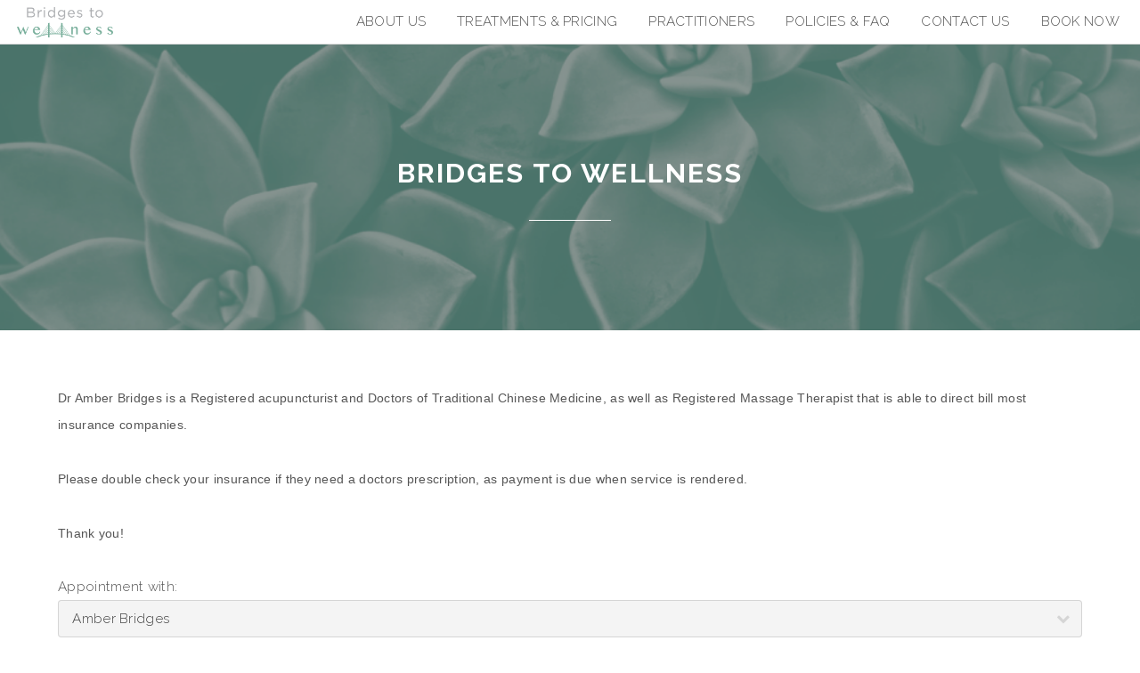

--- FILE ---
content_type: text/html; charset=UTF-8
request_url: https://www.bridgestowellness.ca/?page=5456
body_size: 10432
content:
<!DOCTYPE HTML>
<html>
	<head>
        <meta name="robots" content="index, follow" />
        <meta charset="utf-8" />
        <meta name="viewport" content="width=device-width, initial-scale=1" />   


        <title>Bridges to Wellness - Calgary </title>
<meta name="keywords" content="Calgary massage therapy, massage therapy clinic Calgary, massage therapist Calgary, Amber Bridges @ Memorial Drive,Amber Bridges,Patricia  VanBeeten,Lindsay Orr @ Sunridge,Patricia VanBeeten @ Rainbow Falls,Mariu Garcia @ Franklin,Kennedy English @ Elgin Village,Sherry Payne,Randi Farniquist,Kim Laurent,Shay Foggo,Maria Karpova,Kennedy English,Amber D Bridges,Robyn Lehman,Sharah Dunn, Calgary therapeutic massage, cupping">
<meta name="description" content="Bridges to Wellness, Calgary massage clinic. Book your next massage appointment online with Bridges to Wellness">
<link rel="icon" href="https://public.mindzplay.com/images/favicon.ico" type="image/x-icon">

<script type='text/javascript'>var isNS4 = (navigator.appName=='Netscape')?1:0;</script>

	<script type="text/javascript" src="https://public.mindzplay.com/javascript/common.js"></script>
	<script type="text/javascript" src="https://public.mindzplay.com/javascript/calendar.js"></script>
	<script type="text/javascript" src="https://public.mindzplay.com/javascript/calendar-en.js"></script>
	<script type="text/javascript" src="https://public.mindzplay.com/javascript/calendar-setup.js"></script>

			<script src="https://secure.massagezone.biz/public/scripts/V3/theta/jquery.min.js"></script> 
			<script src="https://secure.massagezone.biz/public/scripts/V3/theta/jquery.dropotron.min.js"></script>            
			<script src="https://secure.massagezone.biz/public/scripts/V3/theta/jquery.scrolly.min.js"></script>
			<script src="https://secure.massagezone.biz/public/scripts/V3/theta/skel.min.js"></script>
			<script src="https://secure.massagezone.biz/public/scripts/V3/theta/util.js"></script>
			<script src="https://secure.massagezone.biz/public/scripts/V3/theta/main.js"></script>
				<!-- Dojo Base -->
			<script type="text/javascript">
				// configure dojo
				var dojoConfig = {
					async: true,
					parseOnLoad: true,
					packages: [{
						name: "mindzplay",
						location: "https://public.mindzplay.com/javascript/dojo-mindzplay"
					},{
						name: "mindzlocal",
						location: "https://secure.massagezone.biz/public/scripts/dojo"

					}
						]
				};
			</script>
			<script type="text/javascript" src="https://public.mindzplay.com/javascript/dojo-1.11/dojo/dojo.js"></script>
			

			<!-- need vertion 1.9 before this can go in 282-->
			<script type="text/javascript" src="https://public.mindzplay.com/javascript/dojo-mindzplay/commonDojo.js"></script>
	<link rel="stylesheet" type="text/css" href="https://public.mindzplay.com/css/icon.css" />
	<link rel="stylesheet" type="text/css" href="https://public.mindzplay.com/css/global.css" />
	<link rel="stylesheet" type="text/css" href="https://public.mindzplay.com/javascript/dojo-1.11/dijit/themes/tundra/tundra_mindz.css" />
	<link rel="stylesheet" type="text/css" href="theta_custom_BridgesToWellness.css" />
	<link rel="stylesheet" type="text/css" href="https://maxcdn.bootstrapcdn.com/font-awesome/4.7.0/css/font-awesome.min.css" />
<script >
				try{

	require(["mindzplay/menu", "dojo/domReady!"],function(menu){
			menu = new menu({
				
			});
			menuObj=menu.setMenuObj();
			mqlsS=window.matchMedia("screen  and  (max-width: 767px)");
			mqlsS.addListener(triggerSmall); 
			mqlsL=window.matchMedia("screen  and  (min-width: 767px)");
			mqlsL.addListener(triggerLarge);
			triggerSmall(mqlsS);
			triggerLarge(mqlsL); 
			function triggerSmall(mqlsS){
				if (mqlsS.matches){
					menu.createMobile();
				}
			}

			function triggerLarge(mqlsL){
				if (mqlsL.matches){
					menu.createNormal();
				}
			}

		});
}
catch(e){
	console.log("An error has occurred: "+e.message);
}
			</script>
<script>

</script>
    
        
		<style type="text/css">
			body { 
				background-image: moz-linear-gradient(to top, rgba(255, 255, 255, 0.9), rgba(255, 255, 255, 0.9)), url("");
				background-image: webkit-linear-gradient(to top, rgba(255, 255, 255, 0.9), rgba(255, 255, 255, 0.9)), url("");
				background-image: ms-linear-gradient(to top, rgba(255, 255, 255, 0.9), rgba(255, 255, 255, 0.9)), url("");
				background-image: linear-gradient(to top, rgba(255, 255, 255, 0.9), rgba(255, 255, 255, 0.9)), url("");			
			    background-size: cover;
				background-attachment: fixed;
				background-position: center center;
				background-repeat: no-repeat;
			 }
			#main > header { background-image: linear-gradient(rgba(0, 0, 0, 0.3), rgba(0, 0, 0, 0.3)), url("BTW-Succulent-Banner.png") ; }
        </style>        
		</head>
    
	<body class="tundra">

		<!-- Header -->
			<header id="header">
				<h1><a href="index.php">Bridges to Wellness</a></h1>
				<nav id="nav">
					<ul class='udm ' id='udm'  >
	<li id="i55441" data-mindzplay-link="?page=55441" data-mindzplay-label="About Us">
		<a id='aAboutUsButton'  href='?page=55441' class='navButton'>About Us</a>
			</li>
	<li id="i55443" data-mindzplay-link="?page=55443" data-mindzplay-label="Treatments & Pricing">
		<a id='aTreatmentsPricingButton'  href='?page=55443' class='navButton'>Treatments & Pricing</a>
			</li>
	<li id="i55446" data-mindzplay-link="?page=55446" data-mindzplay-label="Practitioners">
		<a id='aPractitionersButton'  href='?page=55446' class='navButton'>Practitioners</a>
			</li>
	<li id="i55447" data-mindzplay-link="?page=55447" data-mindzplay-label="Policies & FAQ">
		<a id='aPoliciesFAQButton'  href='?page=55447' class='navButton'>Policies & FAQ</a>
		<ul id="u55447"  >
	<li id="i53456" data-mindzplay-link="?page=53456" data-mindzplay-label="Acupuncture FAQ">
		<a id='aAcupunctureFAQButton'  href='?page=53456' class='navButton'>Acupuncture FAQ</a>
			</li>
	<li id="i35652" data-mindzplay-link="?page=35652" data-mindzplay-label="Specials">
		<a id='aSpecialsButton'  href='?page=35652' class='navButton'>Specials</a>
			</li>
	<li id="i56345" data-mindzplay-link="?page=56345" data-mindzplay-label="Complaints Policy">
		<a id='aComplaintsPolicyButton'  href='?page=56345' class='navButton'>Complaints Policy</a>
			</li>
	<li id="i56346" data-mindzplay-link="?page=56346" data-mindzplay-label="Impairment Policy">
		<a id='aImpairmentPolicyButton'  href='?page=56346' class='navButton'>Impairment Policy</a>
			</li>
	<li id="i56347" data-mindzplay-link="?page=56347" data-mindzplay-label="Safety Policy">
		<a id='aSafetyPolicyButton'  href='?page=56347' class='navButton'>Safety Policy</a>
			</li>
	<li id="i57460" data-mindzplay-link="?page=57460" data-mindzplay-label="Our Wellness Program Policy">
		<a id='aOurWellnessProgramPolicyButton'  href='?page=57460' class='navButton'>Our Wellness Program Policy</a>
			</li>
</ul>
	</li>
	<li id="i55448" data-mindzplay-link="?page=55448" data-mindzplay-label="Contact Us">
		<a id='aContactUsButton'  href='?page=55448' class='navButton'>Contact Us</a>
			</li>
	<li id="i5456" data-mindzplay-link="?page=5456" data-mindzplay-label="Book Now">
		<a id='aBookNowButton'  href='?page=5456' class='navButton'>Book Now</a>
			</li>
</ul>
				</nav> 
			</header>

		<!-- Main -->
			<article id="main">
				<header>
					<h2 class="major special">Bridges to Wellness</h2> <!-- Should be page heading -->
					<p></p> <!-- Should be page subheading -->
				</header>
				<section class="wrapper">
					<div class="inner">
						<p><span style="font-size:14px;"><span style="font-family:verdana,geneva,sans-serif;">Dr Amber Bridges is a Registered acupuncturist and Doctors of Traditional Chinese Medicine, as well as Registered Massage Therapist that is able to direct bill most insurance companies.</span></span></p>

<p><span style="font-size:14px;"><span style="font-family:verdana,geneva,sans-serif;">Please double check your insurance if they need a doctors prescription, as payment is due when service is rendered.</span></span></p>

<p><span style="font-size:14px;"><span style="font-family:verdana,geneva,sans-serif;">Thank you!</span></span></p>
<form name='frm' method='post' action="?page=tpltsched2_req&pageid=5456&sessionType=&id=">
<input type='hidden' name='ser' value=' />
<input type='hidden' name='date' value='1770078806'>
<input type='hidden' name='ther' value='1086'>
</form>
<script>document.frm.submit()</script>

					</div>
				</section>
			</article>

		<!-- Footer -->
			<footer id="footer">
				<div class="inner">
					<ul class="contact-icons">
                    	<li class="icon home">
                        	61 Elgin Meadows Link SE. Calgary AB T2Z 0S3 Canada                        </li>
                        <li class="icon phone">
                        	403-660-4890                        </li>
                        <li class="icon envelope">
                        	<a href="mailto:info@bridgestowellness.ca">info@bridgestowellness.ca</a>
                        </li>
                    </ul>
				</div>
                
                <section class="align-center copyright">
                    <p>&copy; 2026&nbsp;Bridges to Wellness&nbsp;Calgary,&nbsp;Alberta<br><a href='http://www.practicejewel.com' target='_blank'><img src='https://public.mindzplay.ca/images/poweredby2.gif' alt='powered by mindzplay'></a></p>
<a href='http://www.practicejewel.com'>Practice Jewel</a>: Practice management software & websites for healthcare professionals  
<script type='text/javascript'>
				var gaJsHost = (('https:' == document.location.protocol) ? 'https://ssl.' : 'http://www.');
				document.write(unescape("%3Cscript src='" + gaJsHost +"google-analytics.com/ga.js' type='text/javascript'%3E%3C/script%3E"));
				</script>
				<script type='text/javascript'>
				try {
				var pageTracker = _gat._getTracker('UA-3478852-3');
				pageTracker._trackPageview();
				} catch(err) {}
				</script>
                    <br /><br />
                    <a class="button small" href="https://secure.massagezone.biz/amberbridges/admin.php?page=main_login">Sign In</a>                            
                </section>
                                       
			</footer>

	</body>
</html><!--site=471
Brower=Mozilla/5.0 (Macintosh; Intel Mac OS X 10_15_7) AppleWebKit/537.36 (KHTML, like Gecko) Chrome/131.0.0.0 Safari/537.36; ClaudeBot/1.0; +claudebot@anthropic.com)-->

--- FILE ---
content_type: text/html; charset=UTF-8
request_url: https://www.bridgestowellness.ca/?page=tpltsched2_req&pageid=5456&sessionType=&id=
body_size: 18136
content:
<!DOCTYPE HTML>
<html>
	<head>
        <meta name="robots" content="index, follow" />
        <meta charset="utf-8" />
        <meta name="viewport" content="width=device-width, initial-scale=1" />   


        <title>Bridges to Wellness - Calgary </title>
<meta name="keywords" content="Calgary massage therapy, massage therapy clinic Calgary, massage therapist Calgary, Amber Bridges @ Memorial Drive,Amber Bridges,Patricia  VanBeeten,Lindsay Orr @ Sunridge,Patricia VanBeeten @ Rainbow Falls,Mariu Garcia @ Franklin,Kennedy English @ Elgin Village,Sherry Payne,Randi Farniquist,Kim Laurent,Shay Foggo,Maria Karpova,Kennedy English,Amber D Bridges,Robyn Lehman,Sharah Dunn, Calgary therapeutic massage, cupping">
<meta name="description" content="Bridges to Wellness, Calgary massage clinic. Book your next massage appointment online with Bridges to Wellness">
<link rel="icon" href="https://public.mindzplay.com/images/favicon.ico" type="image/x-icon">

<script type='text/javascript'>var isNS4 = (navigator.appName=='Netscape')?1:0;</script>

	<script type="text/javascript" src="https://public.mindzplay.com/javascript/common.js"></script>
	<script type="text/javascript" src="https://public.mindzplay.com/javascript/calendar.js"></script>
	<script type="text/javascript" src="https://public.mindzplay.com/javascript/calendar-en.js"></script>
	<script type="text/javascript" src="https://public.mindzplay.com/javascript/calendar-setup.js"></script>

			<script src="https://secure.massagezone.biz/public/scripts/V3/theta/jquery.min.js"></script> 
			<script src="https://secure.massagezone.biz/public/scripts/V3/theta/jquery.dropotron.min.js"></script>            
			<script src="https://secure.massagezone.biz/public/scripts/V3/theta/jquery.scrolly.min.js"></script>
			<script src="https://secure.massagezone.biz/public/scripts/V3/theta/skel.min.js"></script>
			<script src="https://secure.massagezone.biz/public/scripts/V3/theta/util.js"></script>
			<script src="https://secure.massagezone.biz/public/scripts/V3/theta/main.js"></script>
				<!-- Dojo Base -->
			<script type="text/javascript">
				// configure dojo
				var dojoConfig = {
					async: true,
					parseOnLoad: true,
					packages: [{
						name: "mindzplay",
						location: "https://public.mindzplay.com/javascript/dojo-mindzplay"
					},{
						name: "mindzlocal",
						location: "https://secure.massagezone.biz/public/scripts/dojo"

					}
						]
				};
			</script>
			<script type="text/javascript" src="https://public.mindzplay.com/javascript/dojo-1.11/dojo/dojo.js"></script>
			

			<!-- need vertion 1.9 before this can go in 282-->
			<script type="text/javascript" src="https://public.mindzplay.com/javascript/dojo-mindzplay/commonDojo.js"></script>
	<link rel="stylesheet" type="text/css" href="https://public.mindzplay.com/css/icon.css" />
	<link rel="stylesheet" type="text/css" href="https://public.mindzplay.com/css/global.css" />
	<link rel="stylesheet" type="text/css" href="https://public.mindzplay.com/javascript/dojo-1.11/dijit/themes/tundra/tundra_mindz.css" />
	<link rel="stylesheet" type="text/css" href="theta_custom_BridgesToWellness.css" />
	<link rel="stylesheet" type="text/css" href="https://maxcdn.bootstrapcdn.com/font-awesome/4.7.0/css/font-awesome.min.css" />
<script >
				try{

	require(["mindzplay/menu", "dojo/domReady!"],function(menu){
			menu = new menu({
				
			});
			menuObj=menu.setMenuObj();
			mqlsS=window.matchMedia("screen  and  (max-width: 767px)");
			mqlsS.addListener(triggerSmall); 
			mqlsL=window.matchMedia("screen  and  (min-width: 767px)");
			mqlsL.addListener(triggerLarge);
			triggerSmall(mqlsS);
			triggerLarge(mqlsL); 
			function triggerSmall(mqlsS){
				if (mqlsS.matches){
					menu.createMobile();
				}
			}

			function triggerLarge(mqlsL){
				if (mqlsL.matches){
					menu.createNormal();
				}
			}

		});
}
catch(e){
	console.log("An error has occurred: "+e.message);
}
			</script>
<script>

</script>
    
        
		<style type="text/css">
			body { 
				background-image: moz-linear-gradient(to top, rgba(255, 255, 255, 0.9), rgba(255, 255, 255, 0.9)), url("");
				background-image: webkit-linear-gradient(to top, rgba(255, 255, 255, 0.9), rgba(255, 255, 255, 0.9)), url("");
				background-image: ms-linear-gradient(to top, rgba(255, 255, 255, 0.9), rgba(255, 255, 255, 0.9)), url("");
				background-image: linear-gradient(to top, rgba(255, 255, 255, 0.9), rgba(255, 255, 255, 0.9)), url("");			
			    background-size: cover;
				background-attachment: fixed;
				background-position: center center;
				background-repeat: no-repeat;
			 }
			#main > header { background-image: linear-gradient(rgba(0, 0, 0, 0.3), rgba(0, 0, 0, 0.3)), url("BTW-Succulent-Banner.png") ; }
        </style>        
		</head>
    
	<body class="tundra">

		<!-- Header -->
			<header id="header">
				<h1><a href="index.php">Bridges to Wellness</a></h1>
				<nav id="nav">
					<ul class='udm ' id='udm'  >
	<li id="i55441" data-mindzplay-link="?page=55441" data-mindzplay-label="About Us">
		<a id='aAboutUsButton'  href='?page=55441' class='navButton'>About Us</a>
			</li>
	<li id="i55443" data-mindzplay-link="?page=55443" data-mindzplay-label="Treatments & Pricing">
		<a id='aTreatmentsPricingButton'  href='?page=55443' class='navButton'>Treatments & Pricing</a>
			</li>
	<li id="i55446" data-mindzplay-link="?page=55446" data-mindzplay-label="Practitioners">
		<a id='aPractitionersButton'  href='?page=55446' class='navButton'>Practitioners</a>
			</li>
	<li id="i55447" data-mindzplay-link="?page=55447" data-mindzplay-label="Policies & FAQ">
		<a id='aPoliciesFAQButton'  href='?page=55447' class='navButton'>Policies & FAQ</a>
		<ul id="u55447"  >
	<li id="i53456" data-mindzplay-link="?page=53456" data-mindzplay-label="Acupuncture FAQ">
		<a id='aAcupunctureFAQButton'  href='?page=53456' class='navButton'>Acupuncture FAQ</a>
			</li>
	<li id="i35652" data-mindzplay-link="?page=35652" data-mindzplay-label="Specials">
		<a id='aSpecialsButton'  href='?page=35652' class='navButton'>Specials</a>
			</li>
	<li id="i56345" data-mindzplay-link="?page=56345" data-mindzplay-label="Complaints Policy">
		<a id='aComplaintsPolicyButton'  href='?page=56345' class='navButton'>Complaints Policy</a>
			</li>
	<li id="i56346" data-mindzplay-link="?page=56346" data-mindzplay-label="Impairment Policy">
		<a id='aImpairmentPolicyButton'  href='?page=56346' class='navButton'>Impairment Policy</a>
			</li>
	<li id="i56347" data-mindzplay-link="?page=56347" data-mindzplay-label="Safety Policy">
		<a id='aSafetyPolicyButton'  href='?page=56347' class='navButton'>Safety Policy</a>
			</li>
	<li id="i57460" data-mindzplay-link="?page=57460" data-mindzplay-label="Our Wellness Program Policy">
		<a id='aOurWellnessProgramPolicyButton'  href='?page=57460' class='navButton'>Our Wellness Program Policy</a>
			</li>
</ul>
	</li>
	<li id="i55448" data-mindzplay-link="?page=55448" data-mindzplay-label="Contact Us">
		<a id='aContactUsButton'  href='?page=55448' class='navButton'>Contact Us</a>
			</li>
	<li id="i5456" data-mindzplay-link="?page=5456" data-mindzplay-label="Book Now">
		<a id='aBookNowButton'  href='?page=5456' class='navButton'>Book Now</a>
			</li>
</ul>
				</nav> 
			</header>

		<!-- Main -->
			<article id="main">
				<header>
					<h2 class="major special">Bridges to Wellness</h2> <!-- Should be page heading -->
					<p></p> <!-- Should be page subheading -->
				</header>
				<section class="wrapper">
					<div class="inner">
						<p><span style="font-size:14px;"><span style="font-family:verdana,geneva,sans-serif;">Dr Amber Bridges is a Registered acupuncturist and Doctors of Traditional Chinese Medicine, as well as Registered Massage Therapist that is able to direct bill most insurance companies.</span></span></p>

<p><span style="font-size:14px;"><span style="font-family:verdana,geneva,sans-serif;">Please double check your insurance if they need a doctors prescription, as payment is due when service is rendered.</span></span></p>

<p><span style="font-size:14px;"><span style="font-family:verdana,geneva,sans-serif;">Thank you!</span></span></p>
<table class="contenttable">
<script src='https://public.mindzplay.com/javascript/calendar.js'></script>
<script src='https://public.mindzplay.com/javascript/calendar-en.js'></script>
<script src='https://public.mindzplay.com/javascript/calendar-setup.js'></script>
<script src='https://secure.massagezone.biz/public/scripts/listview.js'></script>
<form name='frm' method='post' action=''>
<input name='group' type='hidden' value=''>
<input name='newdate' type='hidden' value=''>
<input name='ther' type='hidden' value='1086'>
<input name='set_booking' type='hidden' value=''>
<input name='del' type='hidden' value=''>
<input name='patientid' id='patientid' type='hidden' value=''>
<input type="hidden" name="patientid" id="patientid" value="">
<input type="hidden" name="promoemail" id="promoemail" value="">
<input type="hidden" name="promoSMS" id="promoSMS" value="">
<style>
</style>

	 <tr >
		<td class='formHeaders' colspan=2>Appointment with: <strong>
	<div class='select-wrapper'><select id='ther' name='ther' onchange='document.frm.submit()'>
		<option value='1086'selected>Amber Bridges</option>
		</select></div>
 </strong>
		</td>
	</tr>
	</table>
	<table class='contenttable'>
<tr>
		<td valign=top><div id=calendar-container ></div></td>

		<td vAlign=top><div id='day' ></div></td>
	</tr></table></td></tr><script>
function redirect(b) {
		st = b.getAppointTime().split(':');
	if(b.getName() == 'open') {
		document.frm.newdate.value=b.getMonth()+'/'+b.getDay()+'/'+b.getYear()+' '+st[0]+':'+st[1]+'_'+b.getSlotLength();
				document.frm.submit();
		}
	 }
function dateChanged(calendar) {
		var y = calendar.date.getFullYear();
		var m = calendar.date.getMonth()+1;
		var d = calendar.date.getDate();
		if (calendar.dateClicked) {book.showday(m+'/'+d+'/'+y);}
		if((y != book.getYear()) || (m != book.getMonth())) {document.frm.action='?page=tpltsched2_req&moveto='+m+'/'+d+'/'+y+'&proxy=1086&pageid=5456&groupid=0&id=';document.frm.submit();
		}
	 }
Calendar.setup(
	{
		flat         : 'calendar-container', // ID of the parent element
		flatCallback : dateChanged,           // our callback function
		weekNumbers  : false,
		mondayFirst  : false,
		date         : "02/02/2026"
	}
	 )
</script>
<script>
slot = Array();
slot[0] =15;
book = new AppointmentBook('day', slot, redirect);
book.addAppoint("2/2/2026", "11327314", "13:00", 105, "Booked", 0);
book.addAppoint("2/2/2026", "11316784", "14:45", 90, "Booked", 15);
book.addAppoint("2/2/2026", "11233676", "16:30", 90, "Booked", 15);
book.addDay("2/3/2026", "9:00", "17:00");
book.addAppoint("2/3/2026", "11310678", "9:00", 90, "Booked", 15);
book.addAppoint("2/3/2026", "11235975", "10:45", 375, "CITCM", 0);
book.addDay("2/4/2026", "9:00", "17:00");
book.addAppoint("2/4/2026", "11304453", "9:00", 90, "Booked", 15);
book.addAppoint("2/4/2026", "11322091", "10:45", 90, "Booked", 15);
book.addAppoint("2/4/2026", "11226071", "15:00", 60, "Booked", 15);
book.addAppoint("2/4/2026", "11317585", "16:15", 45, "Booked", 15);
book.addDay("2/5/2026", "9:00", "17:00");
book.addAppoint("2/5/2026", "11235920", "9:00", 480, "Call-Book", 0);
book.addDay("2/6/2026", "8:30", "14:30");
book.addAppoint("2/6/2026", "11306714", "9:45", 90, "Booked", 15);
book.addDay("2/9/2026", "13:00", "19:00");
book.addAppoint("2/9/2026", "11317581", "15:15", 45, "Booked", 15);
book.addAppoint("2/9/2026", "11300151", "16:15", 60, "Booked", 15);
book.addAppoint("2/9/2026", "11238844", "17:30", 60, "Booked", 15);
book.addDay("2/10/2026", "9:00", "17:00");
book.addAppoint("2/10/2026", "11235976", "9:00", 180, "Booked", 0);
book.addAppoint("2/10/2026", "11293453", "16:00", 60, "Booked", 0);
book.addDay("2/11/2026", "9:00", "17:00");
book.addAppoint("2/11/2026", "11235912", "9:00", 30, "Booked", 0);
book.addAppoint("2/11/2026", "11166261", "10:15", 60, "Booked", 15);
book.addAppoint("2/11/2026", "11301061", "11:30", 60, "Booked", 15);
book.addAppoint("2/11/2026", "11303948", "12:45", 60, "Booked", 15);
book.addAppoint("2/11/2026", "11303493", "14:00", 60, "Booked", 15);
book.addAppoint("2/11/2026", "11235914", "16:00", 60, "Booked", 0);
book.addDay("2/12/2026", "9:00", "17:00");
book.addAppoint("2/12/2026", "11235921", "9:00", 60, "Call-Book", 0);
book.addAppoint("2/12/2026", "11321622", "10:15", 60, "Booked", 15);
book.addAppoint("2/12/2026", "11318170", "11:30", 60, "Booked", 15);
book.addAppoint("2/12/2026", "11320835", "12:30", 30, "Booked", 0);
book.addAppoint("2/12/2026", "11324714", "13:00", 60, "Booked", 15);
book.addAppoint("2/12/2026", "11317565", "15:30", 45, "Booked", 15);
book.addDay("2/13/2026", "8:30", "14:30");
book.addAppoint("2/13/2026", "11235913", "8:30", 60, "Booked", 0);
book.addAppoint("2/13/2026", "11296470", "9:30", 60, "Booked", 15);
book.addAppoint("2/13/2026", "11291122", "10:45", 60, "Booked", 15);
book.addAppoint("2/13/2026", "11282925", "12:00", 60, "Booked", 15);
book.addAppoint("2/13/2026", "11258216", "13:15", 60, "Booked", 15);
book.addDay("2/16/2026", "13:00", "19:00");
book.addAppoint("2/16/2026", "11229645", "13:00", 360, "Call to Book", 0);
book.addDay("2/17/2026", "9:00", "17:00");
book.addAppoint("2/17/2026", "11235977", "9:00", 480, "Call-Book", 0);
book.addDay("2/18/2026", "9:00", "17:00");
book.addAppoint("2/18/2026", "11290844", "10:15", 60, "Booked", 15);
book.addAppoint("2/18/2026", "11266490", "11:30", 60, "Booked", 15);
book.addAppoint("2/18/2026", "11266491", "12:45", 30, "Booked", 15);
book.addAppoint("2/18/2026", "11304547", "16:00", 60, "Booked", 15);
book.addDay("2/19/2026", "9:00", "17:00");
book.addAppoint("2/19/2026", "11235922", "9:00", 480, "Call-Book", 0);
book.addDay("2/20/2026", "8:30", "14:30");
book.addAppoint("2/20/2026", "11296134", "8:30", 60, "Booked", 15);
book.addAppoint("2/20/2026", "11310081", "9:45", 60, "Booked", 15);
book.addAppoint("2/20/2026", "11316270", "11:00", 60, "Booked", 15);
book.addAppoint("2/20/2026", "11281283", "13:00", 30, "Booked", 15);
book.addDay("2/23/2026", "13:00", "19:00");
book.addAppoint("2/23/2026", "11263276", "13:45", 60, "Booked", 15);
book.addAppoint("2/23/2026", "11280938", "15:00", 90, "Booked", 15);
book.addAppoint("2/23/2026", "11272636", "16:45", 60, "Booked", 15);
book.addAppoint("2/23/2026", "11309857", "18:00", 60, "Booked", 15);
book.addDay("2/24/2026", "9:00", "17:00");
book.addAppoint("2/24/2026", "11235978", "9:00", 480, "Call-Book", 0);
book.addDay("2/25/2026", "9:00", "17:00");
book.addAppoint("2/25/2026", "11166262", "10:15", 60, "Booked", 15);
book.addAppoint("2/25/2026", "11316430", "11:30", 60, "Booked", 15);
book.addAppoint("2/25/2026", "11321988", "12:45", 30, "Booked", 15);
book.addAppoint("2/25/2026", "11325055", "14:45", 60, "Booked", 15);
book.addAppoint("2/25/2026", "11319322", "16:00", 60, "Booked", 15);
book.addDay("2/26/2026", "9:00", "17:00");
book.addAppoint("2/26/2026", "11235923", "9:00", 480, "Call-Book", 0);
book.addDay("2/27/2026", "8:30", "14:30");
book.addAppoint("2/27/2026", "11324715", "8:30", 60, "Booked", 15);
book.addAppoint("2/27/2026", "11316048", "9:45", 60, "Booked", 15);
book.addAppoint("2/27/2026", "11316047", "11:00", 60, "Booked", 15);
book.addAppoint("2/27/2026", "11306829", "12:15", 60, "Booked", 15);
book.addAppoint("2/27/2026", "11269719", "13:30", 60, "Booked", 15);
book.addDay("2/28/2026", "9:00", "12:30");
book.addAppoint("2/28/2026", "11325730", "10:15", 60, "Booked", 15);
book.showday("2/2/2026");
</script>
</form>
<script>
function check_frm(b){
	if (!document.frm.fname.value){alert('Must complete name');return false;}
	if (!document.frm.lname.value){alert('Must complete name');return false;}
if (document.frm.email.value.indexOf('@')<1){alert('Must complete email');return false;}
if (!document.frm.phone.value){alert('Must enter phone number');return false;}
if (document.frm.service.value<1){alert('Must select service');return false;}
	document.frm.set_booking.value=b;
	document.frm.submit();
	document.getElementById('bookButton').disabled=true;
	return true;
}
</script>
</td></tr></table>

					</div>
				</section>
			</article>

		<!-- Footer -->
			<footer id="footer">
				<div class="inner">
					<ul class="contact-icons">
                    	<li class="icon home">
                        	61 Elgin Meadows Link SE. Calgary AB T2Z 0S3 Canada                        </li>
                        <li class="icon phone">
                        	403-660-4890                        </li>
                        <li class="icon envelope">
                        	<a href="mailto:info@bridgestowellness.ca">info@bridgestowellness.ca</a>
                        </li>
                    </ul>
				</div>
                
                <section class="align-center copyright">
                    <p>&copy; 2026&nbsp;Bridges to Wellness&nbsp;Calgary,&nbsp;Alberta<br><a href='http://www.practicejewel.com' target='_blank'><img src='https://public.mindzplay.ca/images/poweredby2.gif' alt='powered by mindzplay'></a></p>
<a href='http://www.practicejewel.com'>Practice Jewel</a>: Practice management software & websites for healthcare professionals  
<script type='text/javascript'>
				var gaJsHost = (('https:' == document.location.protocol) ? 'https://ssl.' : 'http://www.');
				document.write(unescape("%3Cscript src='" + gaJsHost +"google-analytics.com/ga.js' type='text/javascript'%3E%3C/script%3E"));
				</script>
				<script type='text/javascript'>
				try {
				var pageTracker = _gat._getTracker('UA-3478852-3');
				pageTracker._trackPageview();
				} catch(err) {}
				</script>
                    <br /><br />
                    <a class="button small" href="https://secure.massagezone.biz/amberbridges/admin.php?page=main_login">Sign In</a>                            
                </section>
                                       
			</footer>

	</body>
</html><!--site=471
Brower=Mozilla/5.0 (Macintosh; Intel Mac OS X 10_15_7) AppleWebKit/537.36 (KHTML, like Gecko) Chrome/131.0.0.0 Safari/537.36; ClaudeBot/1.0; +claudebot@anthropic.com)-->

--- FILE ---
content_type: text/css
request_url: https://public.mindzplay.com/css/icon.css
body_size: 18301
content:

/* Icon */

a.icon, a:link.icon, a:visited.icon, a:hover.icon  {
	text-decoration: none !important;
	color: #444444;
}

.icon {
	text-decoration: none;
	border-bottom: none;
	position: relative;
	display: inline-block;
}

	.icon:before {
		-moz-osx-font-smoothing: grayscale;
		-webkit-font-smoothing: antialiased;
		font-family: FontAwesome;
		font-style: normal;
		font-weight: normal;
		text-transform: none !important;
	}

	.icon > .label {
		display: none;
	}
	
	.icon.pointer {
		cursor:pointer;
	}

	.icon.disabled {
		opacity: 0.5;
	}

	.icon.major {
		display: block;
		margin: 0 0 0.5em 0;
	}

		.icon.major:before {
			font-size: 3em;
		}

		@media screen and (max-width: 736px) {

			.icon.major {
				margin: 0 0 1.5em 0;
			}

				.icon.major:before {
					font-size: 2em;
					font-size: 30px;
				}

		}
		
	
/* Icon Replacement Classes */		
		
.icon.add:before,
.icon.plus:before{
	content: "\f067";
}

.icon.arrow-down:before{
	content: "\f063";
}
.icon.arrow-left:before{
	content: "\f060";
}
.icon.arrow-right:before{
	content: "\f061";
}
.icon.arrow-up:before{
	content: "\f062";
}

.icon.audio:before,
.icon.volume-up:before{
	content: "\f028";
}

.icon.back:before,
.icon.chevron-left:before{
	content: "\f053";
}

.icon.calendar:before,
.icon.calendar-month:before{
	content: "\f073";
}

.icon.calendar-day:before{
	content: "\f133";
}

.icon.clock:before{
	content: "\f017";
}

.icon.color:before,
.icon.paint-brush:before{
	content: "\f1fc";
}

.icon.comment:before{
	content: "\f075";
}

.icon.comment-warning:before,
.icon.report-abuse:before,
.icon.exclamation-circle:before {
	content: "\f06a";
}

.icon.delete:before,
.icon.remove:before,
.icon.close:before,
.icon.times:before{
	content: "\f00d";
}

.icon.deselect-all:before,
.icon.square-o:before{
	content: "\f096";
}

.icon.document:before,
.icon.file:before,
.icon.sessions:before{
	content: "\f15b";
}

.icon.dollar:before{
	content: "\f155";
}

.icon.edit:before,
.icon.pencil:before{
	content: "\f040";
}

.icon.edit-series:before,
.icon.pencil-square-o:before,
.icon.theme:before{
	content: "\f044";
}

.icon.flag:before{
	content: "\f024";
}

.icon.folder:before{
	content: "\f07b";
}

.icon.info:before{
	content: "\f129";
}

.icon.locked:before,
.icon.lock:before{
	content: "\f023";
}

.icon.log:before,
.icon.file-text:before{
	content: "\f15c";
}

.icon.mail:before,
.icon.envelope:before{
	content: "\f0e0";
}

.icon.move:before,
.icon.arrows:before{
	content: "\f047";
}

.icon.next:before,
.icon.chevron-right:before{
	content: "\f054";
}

.icon.note:before,
.icon.sticky-note:before{
	content: "\f249";
}

.icon.picture:before,
.icon.photo:before,
.icon.image:before{
	content: "\f03e";
}

.icon.print:before{
	content: "\f02f";
}	

.icon.pro:before,
.icon.certificate:before{
	content: "\f0a3";
}	

.icon.refresh:before{
	content: "\f021";
}

.icon.search:before{
	content: "\f002";
}	

.icon.select-all:before,
.icon.square:before{
	content: "\f0c8";
}	

.icon.settings:before,
.icon.cog:before,
.icon.config:before{
	content: "\f013";
}

.icon.shopping-cart:before,
.icon.cart:before{
	content: "\f07a";
}

.icon.show-page:before,
.icon.external-link:before{
	content: "\f08e";
}

.icon.sort-down:before,
.icon.sort-desc:before{
	content: "\f0dd";
}

.icon.sort-up:before,
.icon.sort-asc:before{
	content: "\f0de";
}

.icon.subpage-arrow:before,
.icon.level-down:before{
	content: "\f149";
}

.icon.spinner:before{
	content: "\f110";
}	

.icon.survey:before,
.icon.pie-chart:before{
	content: "\f200";
}	

.icon.table:before{
	content: "\f0ce";
}	

.icon.tax:before,
.icon.money:before{
	content: "\f0d6";
}	

.icon.thumbs-up:before,
.icon.approve:before,
.icon.agree:before{
	content: "\f164";
}

.icon.users:before,
.icon.group:before{
	content: "\f0c0";
}

.icon.warning:before,
.icon.exclamation-triangle:before{
	content: "\f071";
}

.icon.view:before,
.icon.desktop:before {
     content: "\f108";
}
		
		
/* New Icon Classes */			

.icon.archive:before {
  content: "\f187";
}

.icon.area-chart:before {
  content: "\f1fe";
}

.icon.ban:before {
  content: "\f05e";
}

.icon.bar-chart-o:before,
.icon.bar-chart:before {
  content: "\f080";
}

.icon.bars:before,
.icon.navicon:before {
  content: "\f0c9";
}

.icon.bell:before {
  content: "\f0f3";
}

.icon.bell-o:before {
  content: "\f0a2";
}

.icon.bell-slash:before {
  content: "\f1f6";
}

.icon.bell-slash-o:before {
  content: "\f1f7";
}

.icon.briefcase:before {
  content: "\f0b1";
}

.icon.calendar-plus:before {
  content: "\f271";
}
.icon.calendar-minus:before {
  content: "\f272";
}
.icon.calendar-times:before {
  content: "\f273";
}
.icon.calendar-check:before {
  content: "\f274";
}

.icon.check:before {
  content: "\f00c";
}
.icon.check-circle:before {
  content: "\f058";
}
.icon.check-circle-o:before {
  content: "\f05d";
}
.icon.check-square:before {
  content: "\f14a";
}
.icon.check-square-o:before {
  content: "\f046";
}

.icon.circle:before {
  content: "\f111";
}
.icon.circle-thin:before {
  content: "\f1db";
}
.icon.circle-o:before {
  content: "\f10c";
}
.icon.circle-o-dot:before {
  content: "\f192";
}
.icon.circle-o-notch:before {
  content: "\f1ce";
}

.icon.clone:before {
  content: "\f24d";
}

.icon.cloud:before {
  content: "\f0c2";
}
.icon.cloud-download:before {
  content: "\f0ed";
}
.icon.cloud-upload:before {
  content: "\f0ee";
}

.icon.code:before {
  content: "\f121";
}
.icon.code-fork:before {
  content: "\f126";
}

.icon.cogs:before {
  content: "\f085";
}

.icon.copyright:before {
  content: "\f1f9";
}

.icon.comment-o:before {
  content: "\f0e5";
}
.icon.commenting:before {
  content: "\f27a";
}
.icon.commenting-o:before {
  content: "\f27b";
}
.icon.comments:before {
  content: "\f086";
}
.icon.comments-o:before {
  content: "\f0e6";
}

.icon.diamond:before {
  content: "\f219";
}

.icon.download:before {
  content: "\f019";
}

.icon.ellipsis-h:before {
  content: "\f141";
}
.icon.ellipsis-v:before {
  content: "\f142";
}

.icon.envelope-o:before {
  content: "\f003";
}
.icon.envelope-square:before {
  content: "\f199";
}

.icon.exclamation:before {
  content: "\f12a";
}

.icon.external-link-square:before {
  content: "\f14c";
}

.icon.eye:before {
  content: "\f06e";
}
.icon.eye-slash:before {
  content: "\f070";
}

.icon.fax:before {
  content: "\f1ac";
}

.icon.flag-0:before{
	content: "\f11d";
}

.icon.folder-o:before {
  content: "\f114";
}
.icon.folder-open:before {
  content: "\f07c";
}
.icon.folder-open-o:before {
  content: "\f115";
}

.icon.gift:before {
  content: "\f06b";
}

.icon.globe:before {
  content: "\f0ac";
}

.icon.heart:before {
  content: "\f004";
}
.icon.heart-circle:before {
  content: "\f184";
}
.icon.heart-o:before {
  content: "\f08a";
}

.icon.heartbeat:before {
  content: "\f21e";
}

.icon.home:before {
  content: "\f015";
}

.icon.info-circle:before {
  content: "\f05a";
}

.icon.key:before {
  content: "\f084";
}

.icon.laptop:before {
  content: "\f109";
}

.icon.line-chart:before {
  content: "\f201";
}

.icon.magic:before {
  content: "\f0d0";
}

.icon.map:before {
  content: "\f279";
}
.icon.map-o:before {
  content: "\f278";
}

.icon.map-marker:before {
  content: "\f041";
}

.icon.minus:before {
  content: "\f068";
}
.icon.minus-circle:before {
  content: "\f056";
}
.icon.minus-square:before {
  content: "\f146";
}
.icon.minus-square-o:before {
  content: "\f147";
}

.icon.mobile:before,
.icon.mobile-phone:before {
  content: "\f10b";
}

.icon.moon:before {
  content: "\f186";
}

.icon.note-o:before,
.icon.sticky-note-o:before{
	content: "\f24a";
}

.icon.pencil-square:before {
  content: "\f14b";
}

.icon.phone:before {
  content: "\f095";
}
.icon.phone-square:before {
  content: "\f098";
}

.icon.plus-circle:before {
  content: "\f055";
}
.icon.plus-square:before {
  content: "\f0fe";
}
.icon.plus-square-o:before {
  content: "\f196";
}

.icon.question:before {
  content: "\f128";
}
.icon.question-circle:before {
  content: "\f059";
}
.icon.question-circle-o:before {
  content: "\f29c";
}

.icon.quote-left:before {
  content: "\f10d";
}
.icon.quote-right:before {
  content: "\f10e";
}

.icon.registered:before {
  content: "\f25d";
}

.icon.rotate-left:before,
.icon.undo:before {
  content: "\f0e2";
}

.icon.rotate-right:before,
.icon.redo:before {
  content: "\f01e";
}

.icon.save:before,
.icon.floppy-o:before {
  content: "\f0c7";
}

.icon.server:before,
.icon.domain:before {
  content: "\f233";
}

.icon.share:before {
  content: "\f1e0";
}
.icon.share-square:before {
  content: "\f1e1";
}

.icon.shopping-bag:before {
  content: "\f290";
}
.icon.shopping-basket:before {
  content: "\f291";
}

.icon.sign-in:before {
  content: "\f090";
}
.icon.sign-out:before {
  content: "\f08b";
}

.icon.star:before {
  content: "\f005";
}
.icon.star-o:before {
  content: "\f006";
}
.icon.star-half:before {
  content: "\f089";
}
.icon.star-half-o:before {
  content: "\f123";
}

.icon.sun:before {
  content: "\f185";
}

.icon.tablet:before {
  content: "\f10a";
}

.icon.tag:before {
  content: "\f02b";
}
.icon.tags:before {
  content: "\f02c";
}

.icon.thumb-tack:before {
  content: "\f08d";
}

.icon.times-circle:before {
  content: "\f057";
}
.icon.times-circle-o:before {
  content: "\f05c";
}

.icon.toggle-on:before {
  content: "\f205";
}
.icon.toggle-off:before {
  content: "\f204";
}

.icon.trademark:before {
  content: "\f25c";
}

.icon.trash:before {
  content: "\f1f8";
}
.icon.trash-o:before {
  content: "\f014";
}

.icon.trophy:before {
  content: "\f091";
}

.icon.unsorted:before,
.icon.sort:before {
  content: "\f0dc";
}

.icon.unlock:before {
  content: "\f09c";
}
.icon.unlock-alt:before {
  content: "\f13e";
}

.icon.upload:before {
  content: "\f093";
}

.icon.user:before {
  content: "\f007";
}
.icon.user-md:before {
  content: "\f0f0";
}
.icon.user-plus:before {
  content: "\f234";
}
.icon.user-secret:before {
  content: "\f21b";
}
.icon.user-times:before {
  content: "\f235";
}

.icon.volume-off:before {
  content: "\f026";
}
.icon.volume-down:before {
  content: "\f027";
}


/* File Type Classes */	

.icon.document:before,
.icon.file:before,
.icon.sessions:before{
	content: "\f15b";
}

.icon.file-archive-o:before {
  content: "\f1c6";
}

.icon.file-audio-o:before {
  content: "\f1c7";
}

.icon.file-code-o:before {
  content: "\f1c9";
}

.icon.file-excel-o:before {
  content: "\f1c3";
}

.icon.file-image-o:before,
.icon.file-photo-o:before {
  content: "\f1c5";
}

.icon.file-o:before {
  content: "\f016";
}

.icon.file-pdf-o:before {
  content: "\f1c1";
}

.icon.file-powerpoint-o:before {
  content: "\f1c4";
}

.icon.log:before,
.icon.file-text:before{
	content: "\f15c";
}

.icon.file-text-o:before {
  content: "\f0f6";
}

.icon.file-video-o:before {
  content: "\f1c8";
}

.icon.file-word-o:before {
  content: "\f1c2";
}

.icon.files-o:before,
.icon.copy:before {
  content: "\f0c5";
}

/* Hand Icon Classes */	

.icon.hand-o-down:before{
	content: "\f0a7";
}
.icon.hand-o-left:before{
	content: "\f0a5";
}
.icon.hand-o-right:before{
	content: "\f0a4";
}
.icon.hand-o-up:before{
	content: "\f0a6";
}

.icon.hand-o-pointer:before{
	content: "\f25a";
}
.icon.hand-o-peace:before{
	content: "\f25b";
}

.icon.thumbs-down:before{
	content: "\f165";
}
.icon.thumbs-down-o:before,
.icon.thumbs-o-down:before{
	content: "\f088";
}

.icon.thumbs-up:before,
.icon.approve:before,
.icon.agree:before{
	content: "\f164";
}
.icon.thumbs-up-o:before,
.icon.thumbs-o-up:before{
	content: "\f087";
}

/* Directional Icon Classes */	

.icon.angle-double-down:before {
  content: "\f103";
}
.icon.angle-double-left:before {
  content: "\f100";
}
.icon.angle-double-right:before {
  content: "\f101";
}
.icon.angle-double-up:before {
  content: "\f102";
}

.icon.angle-down:before {
  content: "\f107";
}
.icon.angle-left:before {
  content: "\f104";
}
.icon.angle-right:before {
  content: "\f105";
}
.icon.angle-up:before {
  content: "\f106";
}

.icon.arrow-circle-down:before {
  content: "\f0ab";
}
.icon.arrow-circle-left:before {
  content: "\f0a8";
}
.icon.arrow-circle-right:before {
  content: "\f0a9";
}
.icon.arrow-circle-up:before {
  content: "\f0aa";
}

.icon.arrow-circle-o-down:before {
  content: "\f01a";
}
.icon.arrow-circle-o-left:before {
  content: "\f190";
}
.icon.arrow-circle-o-right:before {
  content: "\f18e";
}
.icon.arrow-circle-o-up:before {
  content: "\f01b";
}

.icon.arrows-alt:before {
  content: "\f0b2";
}
.icon.arrows-h:before {
  content: "\f07e";
}
.icon.arrows-v:before {
  content: "\f07d";
}

.icon.caret-down:before {
  content: "\f0d7";
}
.icon.caret-left:before {
  content: "\f0d9";
}
.icon.caret-right:before {
  content: "\f0da";
}
.icon.caret-up:before {
  content: "\f0d8";
}

.icon.caret-square-o-down:before,
.icon.toggle-down:before {
  content: "\f150";
}
.icon.caret-square-o-left:before,
.icon.toggle-left:before {
  content: "\f191";
}
.icon.caret-square-o-right:before,
.icon.toggle-right:before {
  content: "\f152";
}
.icon.caret-square-o-up:before,
.icon.toggle-up:before {
  content: "\f151";
}

.icon.chevron-down:before {
  content: "\f078";
}
.icon.chevron-up:before {
  content: "\f077";
}

.icon.chevron-circle-down:before {
  content: "\f13a";
}
.icon.chevron-circle-left:before {
  content: "\f137";
}
.icon.chevron-circle-right:before {
  content: "\f138";
}
.icon.chevron-circle-up:before {
  content: "\f139";
}

.icon.exchange:before {
  content: "\f0ec";
}


.icon.level-up:before {
  content: "\f148";
}

.icon.long-arrow-down:before{
	content: "\f175";
}
.icon.long-arrow-left:before{
	content: "\f177";
}
.icon.long-arrow-right:before{
	content: "\f178";
}
.icon.long-arrow-up:before{
	content: "\f176";
}


/* Social Icon Classes */	

.icon.twitter:before {
  content: "\f099";
}
.icon.twitter-square:before {
  content: "\f081";
}
.icon.facebook-f:before,
.icon.facebook:before {
  content: "\f09a";
}
.icon.facebook-square:before {
  content: "\f082";
}
.icon.facebook-official:before {
  content: "\f230";
}
.icon.google-plus:before {
  content: "\f0d5";
}
.icon.google-plus-square:before {
  content: "\f0d4";
}
.icon.google-plus-circle:before,
.icon.google-plus-official:before {
  content: "\f2b3";
}
.icon.linkedin:before {
  content: "\f0e1";
}
.icon.linkedin-square:before {
  content: "\f08c";
}
.icon.skype:before {
  content: "\f17e";
}
.icon.youtube:before {
  content: "\f167";
}
.icon.youtube-play:before {
  content: "\f16a";
}
.icon.youtube-square:before {
  content: "\f166";
}

/* Payment Icon Classes */	

.icon.cc-amex:before {
  content: "\f1f3";
}
.icon.cc-discover:before {
  content: "\f1f2";
}
.icon.cc-mastercard:before {
  content: "\f1f1";
}
.icon.cc-paypal:before {
  content: "\f1f4";
}
.icon.cc-stripe:before {
  content: "\f1f5";
}
.icon.cc-visa:before {
  content: "\f1f0";
}
.icon.credit-card:before {
  content: "\f09d";
}
.icon.credit-card-alt:before {
  content: "\f283";
}
.icon.google-wallet:before {
  content: "\f1ee";
}
.icon.paypal:before {
  content: "\f1ed";
}


/* Media Icon Classes */	

.icon.collapse:before {
  content: "\f066";
}
.icon.eject:before {
  content: "\f052";
}
.icon.expand:before {
  content: "\f065";
}
.icon.fast-forward:before {
  content: "\f04e";
}
.icon.pause:before {
  content: "\f04b";
}
.icon.pause-circle:before {
  content: "\f28b";
}
.icon.pause-circle-o:before {
  content: "\f28c";
}
.icon.play:before {
  content: "\f04b";
}
.icon.play-circle:before {
  content: "\f144";
}
.icon.play-circle-o:before {
  content: "\f01d";
}
.icon.rewind:before {
  content: "\f04a";
}
.icon.shuffle:before {
  content: "\f074";
}
.icon.skip-end:before {
  content: "\f050";
}
.icon.skip-start:before {
  content: "\f049";
}
.icon.step-backward:before {
  content: "\f048";
}
.icon.step-forward:before {
  content: "\f051";
}
.icon.stop:before {
  content: "\f04d";
}
.icon.stop-circle:before {
  content: "\f28d";
}
.icon.stop-circle-o:before {
  content: "\f28e";
}


/* Icon Modifiers */	


.icon.xsm {
  font-size: 11px;
}
.icon.sm {
  font-size: 14px;
}
.icon.md {
	font-size: 16px;
}
.icon.lg {
  font-size: 1.33333333em;
  line-height: 0.75em;
  vertical-align: -15%;
}
.icon.size2x {
  font-size: 2em;
}
.icon.size3x {
  font-size: 3em;
}
.icon.size4x {
  font-size: 4em;
}
.icon.size5x {
  font-size: 5em;
}
.icon.fw {
  width: 1.28571429em;
  text-align: center;
}
.icon.bl {
  vertical-align: baseline;
}

.icon.pad {
  padding: 0 0.25em;
}

.spin {
  -webkit-animation: spin 2s infinite linear;
  animation: spin 2s infinite linear;
}
.pulse {
  -webkit-animation: spin 1s infinite steps(8);
  animation: spin 1s infinite steps(8);
}
@-webkit-keyframes spin {
  0% {
    -webkit-transform: rotate(0deg);
    transform: rotate(0deg);
  }
  100% {
    -webkit-transform: rotate(359deg);
    transform: rotate(359deg);
  }
}
@keyframes spin {
  0% {
    -webkit-transform: rotate(0deg);
    transform: rotate(0deg);
  }
  100% {
    -webkit-transform: rotate(359deg);
    transform: rotate(359deg);
  }
}
.rotate-90 {
  -ms-filter: "progid:DXImageTransform.Microsoft.BasicImage(rotation=1)";
  -webkit-transform: rotate(90deg);
  -ms-transform: rotate(90deg);
  transform: rotate(90deg);
}
.rotate-180 {
  -ms-filter: "progid:DXImageTransform.Microsoft.BasicImage(rotation=2)";
  -webkit-transform: rotate(180deg);
  -ms-transform: rotate(180deg);
  transform: rotate(180deg);
}
.rotate-270 {
  -ms-filter: "progid:DXImageTransform.Microsoft.BasicImage(rotation=3)";
  -webkit-transform: rotate(270deg);
  -ms-transform: rotate(270deg);
  transform: rotate(270deg);
}
.flip-horizontal {
  -ms-filter: "progid:DXImageTransform.Microsoft.BasicImage(rotation=0, mirror=1)";
  -webkit-transform: scale(-1, 1);
  -ms-transform: scale(-1, 1);
  transform: scale(-1, 1);
}
.flip-vertical {
  -ms-filter: "progid:DXImageTransform.Microsoft.BasicImage(rotation=2, mirror=1)";
  -webkit-transform: scale(1, -1);
  -ms-transform: scale(1, -1);
  transform: scale(1, -1);
}
:root .rotate-90,
:root .rotate-180,
:root .rotate-270,
:root .flip-horizontal,
:root .flip-vertical {
  filter: none;
}

/* Depreciated Classes */

.mindz-view:before {
     content: "\f108";
	 font-family: 'FontAwesome';
	 color:#53a4df;
}
.mindz-view:hover:before {
  color:#186297;
}

.mindz-calendar:before{
	content: "\f133";
	font-family: 'FontAwesome';
}

.mindz-search:before{
	content: "\f002";
	font-family: 'FontAwesome';
}


--- FILE ---
content_type: text/css
request_url: https://www.bridgestowellness.ca/theta_custom_BridgesToWellness.css
body_size: 100067
content:
@import url("https://fonts.googleapis.com/css?family=Raleway:300,700");

/* Reset */

	html, body, div, span, applet, object, iframe, h1, h2, h3, h4, h5, h6, p, blockquote, pre, a, abbr, acronym, address, big, cite, code, del, dfn, em, img, ins, kbd, q, s, samp, small, strike, strong, sub, sup, tt, var, b, u, i, center, dl, dt, dd, ol, ul, li, fieldset, form, label, legend, table, caption, tbody, tfoot, thead, tr, th, td, article, aside, canvas, details, embed, figure, figcaption, footer, header, hgroup, menu, nav, output, ruby, section, summary, time, mark, audio, video {
		margin: 0;
		padding: 0;
		border: 0;
		font-size: 100%;
		font: inherit;
		vertical-align: baseline;
	}

	article, aside, details, figcaption, figure, footer, header, hgroup, menu, nav, section {
		display: block;
	}

	body {
		line-height: 1;
	}

	ol, ul {
		list-style: none;
	}

	blockquote, q {
		quotes: none;
	}

	blockquote:before, blockquote:after, q:before, q:after {
		content: '';
		content: none;
	}

	table {
		border-collapse: collapse;
		border-spacing: 0;
	}

	body {
		-webkit-text-size-adjust: none;
	}

/* Box Model */

	*, *:before, *:after {
		-moz-box-sizing: border-box;
		-webkit-box-sizing: border-box;
		box-sizing: border-box;
	}

/* Grid */

	.row {
		border-bottom: solid 1px transparent;
		-moz-box-sizing: border-box;
		-webkit-box-sizing: border-box;
		box-sizing: border-box;
	}

	.row > * {
		float: left;
		-moz-box-sizing: border-box;
		-webkit-box-sizing: border-box;
		box-sizing: border-box;
	}

	.row:after, .row:before {
		content: '';
		display: block;
		clear: both;
		height: 0;
	}

	.row.uniform > * > :first-child {
		margin-top: 0;
	}

	.row.uniform > * > :last-child {
		margin-bottom: 0;
	}

	.row.\30 \25 > * {
		padding: 0 0 0 0em;
	}

	.row.\30 \25 {
		margin: 0 0 -1px 0em;
	}

	.row.uniform.\30 \25 > * {
		padding: 0em 0 0 0em;
	}

	.row.uniform.\30 \25 {
		margin: 0em 0 -1px 0em;
	}

	.row > * {
		padding: 0 0 0 2em;
	}

	.row {
		margin: 0 0 -1px -2em;
	}

	.row.uniform > * {
		padding: 2em 0 0 2em;
	}

	.row.uniform {
		margin: -2em 0 -1px -2em;
	}

	.row.\32 00\25 > * {
		padding: 0 0 0 4em;
	}

	.row.\32 00\25 {
		margin: 0 0 -1px -4em;
	}

	.row.uniform.\32 00\25 > * {
		padding: 4em 0 0 4em;
	}

	.row.uniform.\32 00\25 {
		margin: -4em 0 -1px -4em;
	}

	.row.\31 50\25 > * {
		padding: 0 0 0 3em;
	}

	.row.\31 50\25 {
		margin: 0 0 -1px -3em;
	}

	.row.uniform.\31 50\25 > * {
		padding: 3em 0 0 3em;
	}

	.row.uniform.\31 50\25 {
		margin: -3em 0 -1px -3em;
	}

	.row.\35 0\25 > * {
		padding: 0 0 0 1em;
	}

	.row.\35 0\25 {
		margin: 0 0 -1px -1em;
	}

	.row.uniform.\35 0\25 > * {
		padding: 1em 0 0 1em;
	}

	.row.uniform.\35 0\25 {
		margin: -1em 0 -1px -1em;
	}

	.row.\32 5\25 > * {
		padding: 0 0 0 0.5em;
	}

	.row.\32 5\25 {
		margin: 0 0 -1px -0.5em;
	}

	.row.uniform.\32 5\25 > * {
		padding: 0.5em 0 0 0.5em;
	}

	.row.uniform.\32 5\25 {
		margin: -0.5em 0 -1px -0.5em;
	}

	.\31 2u, .\31 2u\24 {
		width: 100%;
		clear: none;
		margin-left: 0;
	}

	.\31 1u, .\31 1u\24 {
		width: 91.6666666667%;
		clear: none;
		margin-left: 0;
	}

	.\31 0u, .\31 0u\24 {
		width: 83.3333333333%;
		clear: none;
		margin-left: 0;
	}

	.\39 u, .\39 u\24 {
		width: 75%;
		clear: none;
		margin-left: 0;
	}

	.\38 u, .\38 u\24 {
		width: 66.6666666667%;
		clear: none;
		margin-left: 0;
	}

	.\37 u, .\37 u\24 {
		width: 58.3333333333%;
		clear: none;
		margin-left: 0;
	}

	.\36 u, .\36 u\24 {
		width: 50%;
		clear: none;
		margin-left: 0;
	}

	.\35 u, .\35 u\24 {
		width: 41.6666666667%;
		clear: none;
		margin-left: 0;
	}

	.\34 u, .\34 u\24 {
		width: 33.3333333333%;
		clear: none;
		margin-left: 0;
	}

	.\33 u, .\33 u\24 {
		width: 25%;
		clear: none;
		margin-left: 0;
	}

	.\32 u, .\32 u\24 {
		width: 16.6666666667%;
		clear: none;
		margin-left: 0;
	}

	.\31 u, .\31 u\24 {
		width: 8.3333333333%;
		clear: none;
		margin-left: 0;
	}

	.\31 2u\24 + *,
	.\31 1u\24 + *,
	.\31 0u\24 + *,
	.\39 u\24 + *,
	.\38 u\24 + *,
	.\37 u\24 + *,
	.\36 u\24 + *,
	.\35 u\24 + *,
	.\34 u\24 + *,
	.\33 u\24 + *,
	.\32 u\24 + *,
	.\31 u\24 + * {
		clear: left;
	}

	.\-11u {
		margin-left: 91.66667%;
	}

	.\-10u {
		margin-left: 83.33333%;
	}

	.\-9u {
		margin-left: 75%;
	}

	.\-8u {
		margin-left: 66.66667%;
	}

	.\-7u {
		margin-left: 58.33333%;
	}

	.\-6u {
		margin-left: 50%;
	}

	.\-5u {
		margin-left: 41.66667%;
	}

	.\-4u {
		margin-left: 33.33333%;
	}

	.\-3u {
		margin-left: 25%;
	}

	.\-2u {
		margin-left: 16.66667%;
	}

	.\-1u {
		margin-left: 8.33333%;
	}

	@media screen and (max-width: 1680px) {

		.row > * {
			padding: 0 0 0 2em;
		}

		.row {
			margin: 0 0 -1px -2em;
		}

		.row.uniform > * {
			padding: 2em 0 0 2em;
		}

		.row.uniform {
			margin: -2em 0 -1px -2em;
		}

		.row.\32 00\25 > * {
			padding: 0 0 0 4em;
		}

		.row.\32 00\25 {
			margin: 0 0 -1px -4em;
		}

		.row.uniform.\32 00\25 > * {
			padding: 4em 0 0 4em;
		}

		.row.uniform.\32 00\25 {
			margin: -4em 0 -1px -4em;
		}

		.row.\31 50\25 > * {
			padding: 0 0 0 3em;
		}

		.row.\31 50\25 {
			margin: 0 0 -1px -3em;
		}

		.row.uniform.\31 50\25 > * {
			padding: 3em 0 0 3em;
		}

		.row.uniform.\31 50\25 {
			margin: -3em 0 -1px -3em;
		}

		.row.\35 0\25 > * {
			padding: 0 0 0 1em;
		}

		.row.\35 0\25 {
			margin: 0 0 -1px -1em;
		}

		.row.uniform.\35 0\25 > * {
			padding: 1em 0 0 1em;
		}

		.row.uniform.\35 0\25 {
			margin: -1em 0 -1px -1em;
		}

		.row.\32 5\25 > * {
			padding: 0 0 0 0.5em;
		}

		.row.\32 5\25 {
			margin: 0 0 -1px -0.5em;
		}

		.row.uniform.\32 5\25 > * {
			padding: 0.5em 0 0 0.5em;
		}

		.row.uniform.\32 5\25 {
			margin: -0.5em 0 -1px -0.5em;
		}

		.\31 2u\28xlarge\29, .\31 2u\24\28xlarge\29 {
			width: 100%;
			clear: none;
			margin-left: 0;
		}

		.\31 1u\28xlarge\29, .\31 1u\24\28xlarge\29 {
			width: 91.6666666667%;
			clear: none;
			margin-left: 0;
		}

		.\31 0u\28xlarge\29, .\31 0u\24\28xlarge\29 {
			width: 83.3333333333%;
			clear: none;
			margin-left: 0;
		}

		.\39 u\28xlarge\29, .\39 u\24\28xlarge\29 {
			width: 75%;
			clear: none;
			margin-left: 0;
		}

		.\38 u\28xlarge\29, .\38 u\24\28xlarge\29 {
			width: 66.6666666667%;
			clear: none;
			margin-left: 0;
		}

		.\37 u\28xlarge\29, .\37 u\24\28xlarge\29 {
			width: 58.3333333333%;
			clear: none;
			margin-left: 0;
		}

		.\36 u\28xlarge\29, .\36 u\24\28xlarge\29 {
			width: 50%;
			clear: none;
			margin-left: 0;
		}

		.\35 u\28xlarge\29, .\35 u\24\28xlarge\29 {
			width: 41.6666666667%;
			clear: none;
			margin-left: 0;
		}

		.\34 u\28xlarge\29, .\34 u\24\28xlarge\29 {
			width: 33.3333333333%;
			clear: none;
			margin-left: 0;
		}

		.\33 u\28xlarge\29, .\33 u\24\28xlarge\29 {
			width: 25%;
			clear: none;
			margin-left: 0;
		}

		.\32 u\28xlarge\29, .\32 u\24\28xlarge\29 {
			width: 16.6666666667%;
			clear: none;
			margin-left: 0;
		}

		.\31 u\28xlarge\29, .\31 u\24\28xlarge\29 {
			width: 8.3333333333%;
			clear: none;
			margin-left: 0;
		}

		.\31 2u\24\28xlarge\29 + *,
		.\31 1u\24\28xlarge\29 + *,
		.\31 0u\24\28xlarge\29 + *,
		.\39 u\24\28xlarge\29 + *,
		.\38 u\24\28xlarge\29 + *,
		.\37 u\24\28xlarge\29 + *,
		.\36 u\24\28xlarge\29 + *,
		.\35 u\24\28xlarge\29 + *,
		.\34 u\24\28xlarge\29 + *,
		.\33 u\24\28xlarge\29 + *,
		.\32 u\24\28xlarge\29 + *,
		.\31 u\24\28xlarge\29 + * {
			clear: left;
		}

		.\-11u\28xlarge\29 {
			margin-left: 91.66667%;
		}

		.\-10u\28xlarge\29 {
			margin-left: 83.33333%;
		}

		.\-9u\28xlarge\29 {
			margin-left: 75%;
		}

		.\-8u\28xlarge\29 {
			margin-left: 66.66667%;
		}

		.\-7u\28xlarge\29 {
			margin-left: 58.33333%;
		}

		.\-6u\28xlarge\29 {
			margin-left: 50%;
		}

		.\-5u\28xlarge\29 {
			margin-left: 41.66667%;
		}

		.\-4u\28xlarge\29 {
			margin-left: 33.33333%;
		}

		.\-3u\28xlarge\29 {
			margin-left: 25%;
		}

		.\-2u\28xlarge\29 {
			margin-left: 16.66667%;
		}

		.\-1u\28xlarge\29 {
			margin-left: 8.33333%;
		}

	}

	@media screen and (max-width: 1280px) {

		.row > * {
			padding: 0 0 0 1.5em;
		}

		.row {
			margin: 0 0 -1px -1.5em;
		}

		.row.uniform > * {
			padding: 1.5em 0 0 1.5em;
		}

		.row.uniform {
			margin: -1.5em 0 -1px -1.5em;
		}

		.row.\32 00\25 > * {
			padding: 0 0 0 3em;
		}

		.row.\32 00\25 {
			margin: 0 0 -1px -3em;
		}

		.row.uniform.\32 00\25 > * {
			padding: 3em 0 0 3em;
		}

		.row.uniform.\32 00\25 {
			margin: -3em 0 -1px -3em;
		}

		.row.\31 50\25 > * {
			padding: 0 0 0 2.25em;
		}

		.row.\31 50\25 {
			margin: 0 0 -1px -2.25em;
		}

		.row.uniform.\31 50\25 > * {
			padding: 2.25em 0 0 2.25em;
		}

		.row.uniform.\31 50\25 {
			margin: -2.25em 0 -1px -2.25em;
		}

		.row.\35 0\25 > * {
			padding: 0 0 0 0.75em;
		}

		.row.\35 0\25 {
			margin: 0 0 -1px -0.75em;
		}

		.row.uniform.\35 0\25 > * {
			padding: 0.75em 0 0 0.75em;
		}

		.row.uniform.\35 0\25 {
			margin: -0.75em 0 -1px -0.75em;
		}

		.row.\32 5\25 > * {
			padding: 0 0 0 0.375em;
		}

		.row.\32 5\25 {
			margin: 0 0 -1px -0.375em;
		}

		.row.uniform.\32 5\25 > * {
			padding: 0.375em 0 0 0.375em;
		}

		.row.uniform.\32 5\25 {
			margin: -0.375em 0 -1px -0.375em;
		}

		.\31 2u\28large\29, .\31 2u\24\28large\29 {
			width: 100%;
			clear: none;
			margin-left: 0;
		}

		.\31 1u\28large\29, .\31 1u\24\28large\29 {
			width: 91.6666666667%;
			clear: none;
			margin-left: 0;
		}

		.\31 0u\28large\29, .\31 0u\24\28large\29 {
			width: 83.3333333333%;
			clear: none;
			margin-left: 0;
		}

		.\39 u\28large\29, .\39 u\24\28large\29 {
			width: 75%;
			clear: none;
			margin-left: 0;
		}

		.\38 u\28large\29, .\38 u\24\28large\29 {
			width: 66.6666666667%;
			clear: none;
			margin-left: 0;
		}

		.\37 u\28large\29, .\37 u\24\28large\29 {
			width: 58.3333333333%;
			clear: none;
			margin-left: 0;
		}

		.\36 u\28large\29, .\36 u\24\28large\29 {
			width: 50%;
			clear: none;
			margin-left: 0;
		}

		.\35 u\28large\29, .\35 u\24\28large\29 {
			width: 41.6666666667%;
			clear: none;
			margin-left: 0;
		}

		.\34 u\28large\29, .\34 u\24\28large\29 {
			width: 33.3333333333%;
			clear: none;
			margin-left: 0;
		}

		.\33 u\28large\29, .\33 u\24\28large\29 {
			width: 25%;
			clear: none;
			margin-left: 0;
		}

		.\32 u\28large\29, .\32 u\24\28large\29 {
			width: 16.6666666667%;
			clear: none;
			margin-left: 0;
		}

		.\31 u\28large\29, .\31 u\24\28large\29 {
			width: 8.3333333333%;
			clear: none;
			margin-left: 0;
		}

		.\31 2u\24\28large\29 + *,
		.\31 1u\24\28large\29 + *,
		.\31 0u\24\28large\29 + *,
		.\39 u\24\28large\29 + *,
		.\38 u\24\28large\29 + *,
		.\37 u\24\28large\29 + *,
		.\36 u\24\28large\29 + *,
		.\35 u\24\28large\29 + *,
		.\34 u\24\28large\29 + *,
		.\33 u\24\28large\29 + *,
		.\32 u\24\28large\29 + *,
		.\31 u\24\28large\29 + * {
			clear: left;
		}

		.\-11u\28large\29 {
			margin-left: 91.66667%;
		}

		.\-10u\28large\29 {
			margin-left: 83.33333%;
		}

		.\-9u\28large\29 {
			margin-left: 75%;
		}

		.\-8u\28large\29 {
			margin-left: 66.66667%;
		}

		.\-7u\28large\29 {
			margin-left: 58.33333%;
		}

		.\-6u\28large\29 {
			margin-left: 50%;
		}

		.\-5u\28large\29 {
			margin-left: 41.66667%;
		}

		.\-4u\28large\29 {
			margin-left: 33.33333%;
		}

		.\-3u\28large\29 {
			margin-left: 25%;
		}

		.\-2u\28large\29 {
			margin-left: 16.66667%;
		}

		.\-1u\28large\29 {
			margin-left: 8.33333%;
		}

	}

	@media screen and (max-width: 980px) {

		.row > * {
			padding: 0 0 0 1.5em;
		}

		.row {
			margin: 0 0 -1px -1.5em;
		}

		.row.uniform > * {
			padding: 1.5em 0 0 1.5em;
		}

		.row.uniform {
			margin: -1.5em 0 -1px -1.5em;
		}

		.row.\32 00\25 > * {
			padding: 0 0 0 3em;
		}

		.row.\32 00\25 {
			margin: 0 0 -1px -3em;
		}

		.row.uniform.\32 00\25 > * {
			padding: 3em 0 0 3em;
		}

		.row.uniform.\32 00\25 {
			margin: -3em 0 -1px -3em;
		}

		.row.\31 50\25 > * {
			padding: 0 0 0 2.25em;
		}

		.row.\31 50\25 {
			margin: 0 0 -1px -2.25em;
		}

		.row.uniform.\31 50\25 > * {
			padding: 2.25em 0 0 2.25em;
		}

		.row.uniform.\31 50\25 {
			margin: -2.25em 0 -1px -2.25em;
		}

		.row.\35 0\25 > * {
			padding: 0 0 0 0.75em;
		}

		.row.\35 0\25 {
			margin: 0 0 -1px -0.75em;
		}

		.row.uniform.\35 0\25 > * {
			padding: 0.75em 0 0 0.75em;
		}

		.row.uniform.\35 0\25 {
			margin: -0.75em 0 -1px -0.75em;
		}

		.row.\32 5\25 > * {
			padding: 0 0 0 0.375em;
		}

		.row.\32 5\25 {
			margin: 0 0 -1px -0.375em;
		}

		.row.uniform.\32 5\25 > * {
			padding: 0.375em 0 0 0.375em;
		}

		.row.uniform.\32 5\25 {
			margin: -0.375em 0 -1px -0.375em;
		}

		.\31 2u\28medium\29, .\31 2u\24\28medium\29 {
			width: 100%;
			clear: none;
			margin-left: 0;
		}

		.\31 1u\28medium\29, .\31 1u\24\28medium\29 {
			width: 91.6666666667%;
			clear: none;
			margin-left: 0;
		}

		.\31 0u\28medium\29, .\31 0u\24\28medium\29 {
			width: 83.3333333333%;
			clear: none;
			margin-left: 0;
		}

		.\39 u\28medium\29, .\39 u\24\28medium\29 {
			width: 75%;
			clear: none;
			margin-left: 0;
		}

		.\38 u\28medium\29, .\38 u\24\28medium\29 {
			width: 66.6666666667%;
			clear: none;
			margin-left: 0;
		}

		.\37 u\28medium\29, .\37 u\24\28medium\29 {
			width: 58.3333333333%;
			clear: none;
			margin-left: 0;
		}

		.\36 u\28medium\29, .\36 u\24\28medium\29 {
			width: 50%;
			clear: none;
			margin-left: 0;
		}

		.\35 u\28medium\29, .\35 u\24\28medium\29 {
			width: 41.6666666667%;
			clear: none;
			margin-left: 0;
		}

		.\34 u\28medium\29, .\34 u\24\28medium\29 {
			width: 33.3333333333%;
			clear: none;
			margin-left: 0;
		}

		.\33 u\28medium\29, .\33 u\24\28medium\29 {
			width: 25%;
			clear: none;
			margin-left: 0;
		}

		.\32 u\28medium\29, .\32 u\24\28medium\29 {
			width: 16.6666666667%;
			clear: none;
			margin-left: 0;
		}

		.\31 u\28medium\29, .\31 u\24\28medium\29 {
			width: 8.3333333333%;
			clear: none;
			margin-left: 0;
		}

		.\31 2u\24\28medium\29 + *,
		.\31 1u\24\28medium\29 + *,
		.\31 0u\24\28medium\29 + *,
		.\39 u\24\28medium\29 + *,
		.\38 u\24\28medium\29 + *,
		.\37 u\24\28medium\29 + *,
		.\36 u\24\28medium\29 + *,
		.\35 u\24\28medium\29 + *,
		.\34 u\24\28medium\29 + *,
		.\33 u\24\28medium\29 + *,
		.\32 u\24\28medium\29 + *,
		.\31 u\24\28medium\29 + * {
			clear: left;
		}

		.\-11u\28medium\29 {
			margin-left: 91.66667%;
		}

		.\-10u\28medium\29 {
			margin-left: 83.33333%;
		}

		.\-9u\28medium\29 {
			margin-left: 75%;
		}

		.\-8u\28medium\29 {
			margin-left: 66.66667%;
		}

		.\-7u\28medium\29 {
			margin-left: 58.33333%;
		}

		.\-6u\28medium\29 {
			margin-left: 50%;
		}

		.\-5u\28medium\29 {
			margin-left: 41.66667%;
		}

		.\-4u\28medium\29 {
			margin-left: 33.33333%;
		}

		.\-3u\28medium\29 {
			margin-left: 25%;
		}

		.\-2u\28medium\29 {
			margin-left: 16.66667%;
		}

		.\-1u\28medium\29 {
			margin-left: 8.33333%;
		}

	}

	@media screen and (max-width: 736px) {

		.row > * {
			padding: 0 0 0 1.25em;
		}

		.row {
			margin: 0 0 -1px -1.25em;
		}

		.row.uniform > * {
			padding: 1.25em 0 0 1.25em;
		}

		.row.uniform {
			margin: -1.25em 0 -1px -1.25em;
		}

		.row.\32 00\25 > * {
			padding: 0 0 0 2.5em;
		}

		.row.\32 00\25 {
			margin: 0 0 -1px -2.5em;
		}

		.row.uniform.\32 00\25 > * {
			padding: 2.5em 0 0 2.5em;
		}

		.row.uniform.\32 00\25 {
			margin: -2.5em 0 -1px -2.5em;
		}

		.row.\31 50\25 > * {
			padding: 0 0 0 1.875em;
		}

		.row.\31 50\25 {
			margin: 0 0 -1px -1.875em;
		}

		.row.uniform.\31 50\25 > * {
			padding: 1.875em 0 0 1.875em;
		}

		.row.uniform.\31 50\25 {
			margin: -1.875em 0 -1px -1.875em;
		}

		.row.\35 0\25 > * {
			padding: 0 0 0 0.625em;
		}

		.row.\35 0\25 {
			margin: 0 0 -1px -0.625em;
		}

		.row.uniform.\35 0\25 > * {
			padding: 0.625em 0 0 0.625em;
		}

		.row.uniform.\35 0\25 {
			margin: -0.625em 0 -1px -0.625em;
		}

		.row.\32 5\25 > * {
			padding: 0 0 0 0.3125em;
		}

		.row.\32 5\25 {
			margin: 0 0 -1px -0.3125em;
		}

		.row.uniform.\32 5\25 > * {
			padding: 0.3125em 0 0 0.3125em;
		}

		.row.uniform.\32 5\25 {
			margin: -0.3125em 0 -1px -0.3125em;
		}

		.\31 2u\28small\29, .\31 2u\24\28small\29 {
			width: 100%;
			clear: none;
			margin-left: 0;
		}

		.\31 1u\28small\29, .\31 1u\24\28small\29 {
			width: 91.6666666667%;
			clear: none;
			margin-left: 0;
		}

		.\31 0u\28small\29, .\31 0u\24\28small\29 {
			width: 83.3333333333%;
			clear: none;
			margin-left: 0;
		}

		.\39 u\28small\29, .\39 u\24\28small\29 {
			width: 75%;
			clear: none;
			margin-left: 0;
		}

		.\38 u\28small\29, .\38 u\24\28small\29 {
			width: 66.6666666667%;
			clear: none;
			margin-left: 0;
		}

		.\37 u\28small\29, .\37 u\24\28small\29 {
			width: 58.3333333333%;
			clear: none;
			margin-left: 0;
		}

		.\36 u\28small\29, .\36 u\24\28small\29 {
			width: 50%;
			clear: none;
			margin-left: 0;
		}

		.\35 u\28small\29, .\35 u\24\28small\29 {
			width: 41.6666666667%;
			clear: none;
			margin-left: 0;
		}

		.\34 u\28small\29, .\34 u\24\28small\29 {
			width: 33.3333333333%;
			clear: none;
			margin-left: 0;
		}

		.\33 u\28small\29, .\33 u\24\28small\29 {
			width: 25%;
			clear: none;
			margin-left: 0;
		}

		.\32 u\28small\29, .\32 u\24\28small\29 {
			width: 16.6666666667%;
			clear: none;
			margin-left: 0;
		}

		.\31 u\28small\29, .\31 u\24\28small\29 {
			width: 8.3333333333%;
			clear: none;
			margin-left: 0;
		}

		.\31 2u\24\28small\29 + *,
		.\31 1u\24\28small\29 + *,
		.\31 0u\24\28small\29 + *,
		.\39 u\24\28small\29 + *,
		.\38 u\24\28small\29 + *,
		.\37 u\24\28small\29 + *,
		.\36 u\24\28small\29 + *,
		.\35 u\24\28small\29 + *,
		.\34 u\24\28small\29 + *,
		.\33 u\24\28small\29 + *,
		.\32 u\24\28small\29 + *,
		.\31 u\24\28small\29 + * {
			clear: left;
		}

		.\-11u\28small\29 {
			margin-left: 91.66667%;
		}

		.\-10u\28small\29 {
			margin-left: 83.33333%;
		}

		.\-9u\28small\29 {
			margin-left: 75%;
		}

		.\-8u\28small\29 {
			margin-left: 66.66667%;
		}

		.\-7u\28small\29 {
			margin-left: 58.33333%;
		}

		.\-6u\28small\29 {
			margin-left: 50%;
		}

		.\-5u\28small\29 {
			margin-left: 41.66667%;
		}

		.\-4u\28small\29 {
			margin-left: 33.33333%;
		}

		.\-3u\28small\29 {
			margin-left: 25%;
		}

		.\-2u\28small\29 {
			margin-left: 16.66667%;
		}

		.\-1u\28small\29 {
			margin-left: 8.33333%;
		}

	}

	@media screen and (max-width: 480px) {

		.row > * {
			padding: 0 0 0 1.25em;
		}

		.row {
			margin: 0 0 -1px -1.25em;
		}

		.row.uniform > * {
			padding: 1.25em 0 0 1.25em;
		}

		.row.uniform {
			margin: -1.25em 0 -1px -1.25em;
		}

		.row.\32 00\25 > * {
			padding: 0 0 0 2.5em;
		}

		.row.\32 00\25 {
			margin: 0 0 -1px -2.5em;
		}

		.row.uniform.\32 00\25 > * {
			padding: 2.5em 0 0 2.5em;
		}

		.row.uniform.\32 00\25 {
			margin: -2.5em 0 -1px -2.5em;
		}

		.row.\31 50\25 > * {
			padding: 0 0 0 1.875em;
		}

		.row.\31 50\25 {
			margin: 0 0 -1px -1.875em;
		}

		.row.uniform.\31 50\25 > * {
			padding: 1.875em 0 0 1.875em;
		}

		.row.uniform.\31 50\25 {
			margin: -1.875em 0 -1px -1.875em;
		}

		.row.\35 0\25 > * {
			padding: 0 0 0 0.625em;
		}

		.row.\35 0\25 {
			margin: 0 0 -1px -0.625em;
		}

		.row.uniform.\35 0\25 > * {
			padding: 0.625em 0 0 0.625em;
		}

		.row.uniform.\35 0\25 {
			margin: -0.625em 0 -1px -0.625em;
		}

		.row.\32 5\25 > * {
			padding: 0 0 0 0.3125em;
		}

		.row.\32 5\25 {
			margin: 0 0 -1px -0.3125em;
		}

		.row.uniform.\32 5\25 > * {
			padding: 0.3125em 0 0 0.3125em;
		}

		.row.uniform.\32 5\25 {
			margin: -0.3125em 0 -1px -0.3125em;
		}

		.\31 2u\28xsmall\29, .\31 2u\24\28xsmall\29 {
			width: 100%;
			clear: none;
			margin-left: 0;
		}

		.\31 1u\28xsmall\29, .\31 1u\24\28xsmall\29 {
			width: 91.6666666667%;
			clear: none;
			margin-left: 0;
		}

		.\31 0u\28xsmall\29, .\31 0u\24\28xsmall\29 {
			width: 83.3333333333%;
			clear: none;
			margin-left: 0;
		}

		.\39 u\28xsmall\29, .\39 u\24\28xsmall\29 {
			width: 75%;
			clear: none;
			margin-left: 0;
		}

		.\38 u\28xsmall\29, .\38 u\24\28xsmall\29 {
			width: 66.6666666667%;
			clear: none;
			margin-left: 0;
		}

		.\37 u\28xsmall\29, .\37 u\24\28xsmall\29 {
			width: 58.3333333333%;
			clear: none;
			margin-left: 0;
		}

		.\36 u\28xsmall\29, .\36 u\24\28xsmall\29 {
			width: 50%;
			clear: none;
			margin-left: 0;
		}

		.\35 u\28xsmall\29, .\35 u\24\28xsmall\29 {
			width: 41.6666666667%;
			clear: none;
			margin-left: 0;
		}

		.\34 u\28xsmall\29, .\34 u\24\28xsmall\29 {
			width: 33.3333333333%;
			clear: none;
			margin-left: 0;
		}

		.\33 u\28xsmall\29, .\33 u\24\28xsmall\29 {
			width: 25%;
			clear: none;
			margin-left: 0;
		}

		.\32 u\28xsmall\29, .\32 u\24\28xsmall\29 {
			width: 16.6666666667%;
			clear: none;
			margin-left: 0;
		}

		.\31 u\28xsmall\29, .\31 u\24\28xsmall\29 {
			width: 8.3333333333%;
			clear: none;
			margin-left: 0;
		}

		.\31 2u\24\28xsmall\29 + *,
		.\31 1u\24\28xsmall\29 + *,
		.\31 0u\24\28xsmall\29 + *,
		.\39 u\24\28xsmall\29 + *,
		.\38 u\24\28xsmall\29 + *,
		.\37 u\24\28xsmall\29 + *,
		.\36 u\24\28xsmall\29 + *,
		.\35 u\24\28xsmall\29 + *,
		.\34 u\24\28xsmall\29 + *,
		.\33 u\24\28xsmall\29 + *,
		.\32 u\24\28xsmall\29 + *,
		.\31 u\24\28xsmall\29 + * {
			clear: left;
		}

		.\-11u\28xsmall\29 {
			margin-left: 91.66667%;
		}

		.\-10u\28xsmall\29 {
			margin-left: 83.33333%;
		}

		.\-9u\28xsmall\29 {
			margin-left: 75%;
		}

		.\-8u\28xsmall\29 {
			margin-left: 66.66667%;
		}

		.\-7u\28xsmall\29 {
			margin-left: 58.33333%;
		}

		.\-6u\28xsmall\29 {
			margin-left: 50%;
		}

		.\-5u\28xsmall\29 {
			margin-left: 41.66667%;
		}

		.\-4u\28xsmall\29 {
			margin-left: 33.33333%;
		}

		.\-3u\28xsmall\29 {
			margin-left: 25%;
		}

		.\-2u\28xsmall\29 {
			margin-left: 16.66667%;
		}

		.\-1u\28xsmall\29 {
			margin-left: 8.33333%;
		}

	}

/* Basic */

	@-ms-viewport {
		width: device-width;
	}

	body {
		-ms-overflow-style: scrollbar;
	}

	@media screen and (max-width: 480px) {

		html, body {
			min-width: 320px;
		}

	}

	body {
		background: #fff;
	}

		body.is-loading *, body.is-loading *:before, body.is-loading *:after {
			-moz-animation: none !important;
			-webkit-animation: none !important;
			-ms-animation: none !important;
			animation: none !important;
			-moz-transition: none !important;
			-webkit-transition: none !important;
			-ms-transition: none !important;
			transition: none !important;
		}

/* Type */

	body {
		background-color: #fff;
		color: #555;
	}

	body, input, select, textarea {
		font-family: "Raleway", Helvetica, Arial, sans-serif;
		font-size: 13pt;
		font-weight: 300;
		letter-spacing: 0.02em;
		line-height: 2;
	}

		@media screen and (max-width: 1680px) {

			body, input, select, textarea {
				font-size: 12.5pt;
			}

		}

		@media screen and (max-width: 1280px) {

			body, input, select, textarea {
				font-size: 11.5pt;
			}

		}

		@media screen and (max-width: 980px) {

			body, input, select, textarea {
				font-size: 12pt;
			}

		}

		@media screen and (max-width: 736px) {

			body, input, select, textarea {
				font-size: 12pt;
			}

		}

		@media screen and (max-width: 480px) {

			body, input, select, textarea {
				font-size: 11.5pt;
			}

		}

	a {
		text-decoration: underline;
	}

		a:hover {
			text-decoration: none;
		}

	strong, b {
		font-weight: 700;
	}

	em, i {
		font-style: italic;
	}

	p {
		margin: 0 0 2em 0;
	}

	h1, h2, h3, h4, h5, h6 {
		font-weight: 700;
		letter-spacing: 0.07em;
		line-height: 1.6;
		margin: 0 0 1em 0;
		text-transform: uppercase;
	}

		h1 a, h2 a, h3 a, h4 a, h5 a, h6 a {
			color: inherit;
			text-decoration: none;
		}

		h1.major:after, h2.major:after, h3.major:after, h4.major:after, h5.major:after, h6.major:after {
			display: block;
			content: "";
			height: 1px;
			margin-top: 1em;
			width: 3em;
		}

		h1.major.special:after, h2.major.special:after, h3.major.special:after, h4.major.special:after, h5.major.special:after, h6.major.special:after {
			margin-left: auto;
			margin-right: auto;
		}

	h2 {
		font-size: 1.75em;
		line-height: 1.5em;
	}

		@media screen and (max-width: 736px) {

			h2 {
				font-size: 1.3em;
			}

		}

	h3 {
		font-size: 1.35em;
		line-height: 1.5em;
	}

		@media screen and (max-width: 736px) {

			h3 {
				font-size: 1.2em;
			}

		}

	h4 {
		font-size: 1.1em;
		line-height: 1.5em;
	}

	h5 {
		font-size: 0.9em;
		line-height: 1.5em;
	}

	h6 {
		font-size: 0.7em;
		line-height: 1.5em;
	}

	sub {
		font-size: 0.8em;
		position: relative;
		top: 0.5em;
	}

	sup {
		font-size: 0.8em;
		position: relative;
		top: -0.5em;
	}

	blockquote {
		border-left: solid 4px;
		font-style: italic;
		margin: 0 0 2em 0;
		padding: 0.5em 0 0.5em 2em;
	}

	code {
		border-radius: 4px;
		border: solid 1px;
		font-family: "Courier New", monospace;
		font-size: 0.9em;
		margin: 0 0.25em;
		padding: 0.25em 0.65em;
	}

	pre {
		-webkit-overflow-scrolling: touch;
		font-family: "Courier New", monospace;
		font-size: 0.9em;
		margin: 0 0 2em 0;
	}

		pre code {
			display: block;
			line-height: 1.75em;
			padding: 1em 1.5em;
			overflow-x: auto;
		}

	hr {
		border: 0;
		border-bottom: solid 1px;
		margin: 2.5em 0;
	}

		hr.major {
			margin: 3.5em 0;
		}

	.align-left {
		text-align: left;
	}

	.align-center {
		text-align: center;
	}

	.align-right {
		text-align: right;
	}

	input, select, textarea {
		color: #444;
	}

	a {
		color: #76C8B7;
	}

	strong, b {
		color: #444;
	}

	h1, h2, h3, h4, h5, h6 {
		color: #444;
	}

		h1.major:after, h2.major:after, h3.major:after, h4.major:after, h5.major:after, h6.major:after {
			background-color: #444;
		}

	blockquote {
		border-left-color: rgba(144, 144, 144, 0.3);
	}

	code {
		background: rgba(144, 144, 144, 0.1);
		border-color: rgba(144, 144, 144, 0.3);
	}

	hr {
		border-bottom-color: rgba(144, 144, 144, 0.3);
	}

/* Box */

	.box {
		border-radius: 4px;
		border: solid 1px;
		margin-bottom: 2em;
		padding: 1.5em;
	}

		.box > :last-child,
		.box > :last-child > :last-child,
		.box > :last-child > :last-child > :last-child {
			margin-bottom: 0;
		}

		.box.alt {
			border: 0;
			border-radius: 0;
			padding: 0;
		}

	.box {
		border-color: rgba(144, 144, 144, 0.3);
	}

/* Button */

	input[type="submit"],
	input[type="reset"],
	input[type="button"],
	button,
	.button {
		-moz-appearance: none;
		-webkit-appearance: none;
		-ms-appearance: none;
		appearance: none;
		-moz-transition: background-color 0.2s ease-in-out, color 0.2s ease-in-out;
		-webkit-transition: background-color 0.2s ease-in-out, color 0.2s ease-in-out;
		-ms-transition: background-color 0.2s ease-in-out, color 0.2s ease-in-out;
		transition: background-color 0.2s ease-in-out, color 0.2s ease-in-out;
		border-radius: 4px;
		border-style: solid;
		border-width: 1px;
		cursor: pointer;
		display: inline-block;
		font-weight: 700;
		height: 3.25em;
		letter-spacing: 0.07em;
		line-height: 3.35em;
		overflow: hidden;
		padding: 0 1.75em;
		text-align: center;
		text-decoration: none;
		text-overflow: ellipsis;
		text-transform: uppercase;
		white-space: nowrap;
	}

		input[type="submit"].icon,
		input[type="reset"].icon,
		input[type="button"].icon,
		button.icon,
		.button.icon {
			padding-left: 1.35em;
		}

			input[type="submit"].icon:before,
			input[type="reset"].icon:before,
			input[type="button"].icon:before,
			button.icon:before,
			.button.icon:before {
				margin-right: 0.5em;
			}

		input[type="submit"].fit,
		input[type="reset"].fit,
		input[type="button"].fit,
		button.fit,
		.button.fit {
			display: block;
			margin: 0 0 1em 0;
			width: 100%;
		}

		input[type="submit"].small,
		input[type="reset"].small,
		input[type="button"].small,
		button.small,
		.button.small {
			font-size: 0.8em;
		}

		input[type="submit"].big,
		input[type="reset"].big,
		input[type="button"].big,
		button.big,
		.button.big {
			font-size: 1.15em;
			padding: 0 3.5em;
		}

		input[type="submit"].disabled, input[type="submit"]:disabled,
		input[type="reset"].disabled,
		input[type="reset"]:disabled,
		input[type="button"].disabled,
		input[type="button"]:disabled,
		button.disabled,
		button:disabled,
		.button.disabled,
		.button:disabled {
			-moz-pointer-events: none;
			-webkit-pointer-events: none;
			-ms-pointer-events: none;
			pointer-events: none;
			opacity: 0.25;
		}

		@media screen and (max-width: 480px) {

			input[type="submit"],
			input[type="reset"],
			input[type="button"],
			button,
			.button {
				padding: 0 1em;
			}

		}

	input[type="submit"],
	input[type="reset"],
	input[type="button"],
	button,
	.button {
		background-color: transparent;
		border-color: rgba(144, 144, 144, 0.3);
		color: #444 !important;
	}

		input[type="submit"]:hover,
		input[type="reset"]:hover,
		input[type="button"]:hover,
		button:hover,
		.button:hover {
			background-color: rgba(144, 144, 144, 0.1);
		}

		input[type="submit"]:active,
		input[type="reset"]:active,
		input[type="button"]:active,
		button:active,
		.button:active {
			background-color: rgba(144, 144, 144, 0.2);
		}

		input[type="submit"].icon:before,
		input[type="reset"].icon:before,
		input[type="button"].icon:before,
		button.icon:before,
		.button.icon:before {
			color: #444;
		}

		input[type="submit"].special,
		input[type="reset"].special,
		input[type="button"].special,
		button.special,
		.button.special {
			border: none;
			background-color: #76C8B7;
			color: #ffffff !important;
		}

			input[type="submit"].special:hover,
			input[type="reset"].special:hover,
			input[type="button"].special:hover,
			button.special:hover,
			.button.special:hover {
				background-color: #88cfc1;
			}

			input[type="submit"].special:active,
			input[type="reset"].special:active,
			input[type="button"].special:active,
			button.special:active,
			.button.special:active {
				background-color: #64c1ad;
			}

			input[type="submit"].special.icon:before,
			input[type="reset"].special.icon:before,
			input[type="button"].special.icon:before,
			button.special.icon:before,
			.button.special.icon:before {
				color: #ffffff;
			}

/* Form */

	form {
		margin: 0 0 2em 0;
	}

	label {
		display: block;
		font-size: 0.9em;
		font-weight: 700;
		margin: 0 0 1em 0;
	}

	input[type="text"],
	input[type="password"],
	input[type="email"],
	select,
	textarea {
		-moz-appearance: none;
		-webkit-appearance: none;
		-ms-appearance: none;
		appearance: none;
		border-radius: 4px;
		border: none;
		border: solid 1px;
		color: inherit;
		display: block;
		outline: 0;
		padding: 0 1em;
		text-decoration: none;
		width: 100%;
	}

		input[type="text"]:invalid,
		input[type="password"]:invalid,
		input[type="email"]:invalid,
		select:invalid,
		textarea:invalid {
			box-shadow: none;
		}

		input[type="text"]:disabled,
		input[type="password"]:disabled,
		input[type="email"]:disabled,
		select:disabled,
		textarea:disabled {
			border: 0;
			background: transparent;
			padding: 0;
			line-height: 1em;
			height: 1.65em;
		}	

	.select-wrapper {
		text-decoration: none;
		display: block;
		position: relative;
	}

		.select-wrapper:before {
			-moz-osx-font-smoothing: grayscale;
			-webkit-font-smoothing: antialiased;
			font-family: FontAwesome;
			font-style: normal;
			font-weight: normal;
			text-transform: none !important;
		}

		.select-wrapper:before {
			content: '\f078';
			display: block;
			height: 2.75em;
			line-height: 2.75em;
			pointer-events: none;
			position: absolute;
			right: 0;
			text-align: center;
			top: 0;
			width: 2.75em;
		}

		.select-wrapper select::-ms-expand {
			display: none;
		}

	input[type="text"],
	input[type="password"],
	input[type="email"],
	select {
		height: 2.75em;
	}

	textarea {
		padding: 0.75em 1em;
	}

	input[type="checkbox"],
	input[type="radio"] {
		-moz-appearance: none;
		-webkit-appearance: none;
		-ms-appearance: none;
		appearance: none;
		display: block;
		float: left;
		margin-right: -2em;
		opacity: 0;
		width: 1em;
		z-index: -1;
	}

		input[type="checkbox"] + label,
		input[type="radio"] + label {
			text-decoration: none;
			cursor: pointer;
			display: inline-block;
			font-size: 1em;
			font-weight: 300;
			padding-left: 2.4em;
			padding-right: 0.75em;
			position: relative;
		}

			input[type="checkbox"] + label:before,
			input[type="radio"] + label:before {
				-moz-osx-font-smoothing: grayscale;
				-webkit-font-smoothing: antialiased;
				font-family: FontAwesome;
				font-style: normal;
				font-weight: normal;
				text-transform: none !important;
			}

			input[type="checkbox"] + label:before,
			input[type="radio"] + label:before {
				border-radius: 4px;
				border: solid 1px;
				content: '';
				display: inline-block;
				height: 1.65em;
				left: 0;
				line-height: 1.58125em;
				position: absolute;
				text-align: center;
				top: 0;
				width: 1.65em;
			}

		input[type="checkbox"]:checked + label:before,
		input[type="radio"]:checked + label:before {
			content: '\f00c';
		}

	input[type="checkbox"] + label:before {
		border-radius: 4px;
	}

	input[type="radio"] + label:before {
		border-radius: 100%;
	}

	::-webkit-input-placeholder {
		opacity: 1.0;
	}

	:-moz-placeholder {
		opacity: 1.0;
	}

	::-moz-placeholder {
		opacity: 1.0;
	}

	:-ms-input-placeholder {
		opacity: 1.0;
	}

	.formerize-placeholder {
		opacity: 1.0;
	}

	label {
		color: #444;
	}

	input[type="text"],
	input[type="password"],
	input[type="email"],
	select,
	textarea {
		background: rgba(144, 144, 144, 0.1);
		border-color: rgba(144, 144, 144, 0.3);
	}

		input[type="text"]:focus,
		input[type="password"]:focus,
		input[type="email"]:focus,
		select:focus,
		textarea:focus {
			border-color: #76C8B7;
			box-shadow: 0 0 0 1px #76C8B7;
		}

	.select-wrapper:before {
		color: rgba(144, 144, 144, 0.3);
	}

	input[type="checkbox"] + label,
	input[type="radio"] + label {
		color: #555;
	}

		input[type="checkbox"] + label:before,
		input[type="radio"] + label:before {
			background: rgba(144, 144, 144, 0.1);
			border-color: rgba(144, 144, 144, 0.3);
		}

	input[type="checkbox"]:checked + label:before,
	input[type="radio"]:checked + label:before {
		background-color: #76C8B7;
		border-color: #76C8B7;
		color: #ffffff;
	}

	input[type="checkbox"]:focus + label:before,
	input[type="radio"]:focus + label:before {
		border-color: #76C8B7;
		box-shadow: 0 0 0 1px #76C8B7;
	}

	::-webkit-input-placeholder {
		color: #bbb !important;
	}

	:-moz-placeholder {
		color: #bbb !important;
	}

	::-moz-placeholder {
		color: #bbb !important;
	}

	:-ms-input-placeholder {
		color: #bbb !important;
	}

	.formerize-placeholder {
		color: #bbb !important;
	}
	
	.form-search {
		position: relative;
	}	
	
        .form-search input {
            padding-left: 3em;
        }
        
        .form-search::before {
            -moz-osx-font-smoothing: grayscale;
            -webkit-font-smoothing: antialiased;
            font-family: FontAwesome;
            font-style: normal;
            font-weight: normal;
            text-transform: none !important;
            content: "\f002";
      		left: 1em;
            top: 0.75em;
            position: absolute;
        }		
	
	.form-date {
		position: relative;
	}	
	
        .form-date input {
            padding-left: 3em;
        }
        
        .form-date::before {
            -moz-osx-font-smoothing: grayscale;
            -webkit-font-smoothing: antialiased;
            font-family: FontAwesome;
            font-style: normal;
            font-weight: normal;
            text-transform: none !important;
            content: "\f073";
      		left: 1em;
            top: 0.75em;
            position: absolute;
        }	  
        
	.form-dollar {
		position: relative;
	}	
	
        .form-dollar input {
            padding-left: 3em;
        }
        
        .form-dollar::before {
            -moz-osx-font-smoothing: grayscale;
            -webkit-font-smoothing: antialiased;
            font-family: FontAwesome;
            font-style: normal;
            font-weight: normal;
            text-transform: none !important;
            content: "\f155";
      		left: 1em;
            top: 0.75em;
            position: absolute;
        }	   	

/* Icon */

	.icon {
		text-decoration: none;
		position: relative;
	}

		.icon:before {
			-moz-osx-font-smoothing: grayscale;
			-webkit-font-smoothing: antialiased;
			font-family: FontAwesome;
			font-style: normal;
			font-weight: normal;
			text-transform: none !important;
		}

		.icon > .label {
			display: none;
		}

		.icon.major {
			display: block;
			margin-bottom: 2em;
		}

			.icon.major:before {
				font-size: 3.25em;
				line-height: 1;
			}

	.icon.major:before {
		color: #76C8B7;
	}

/* Image */

	.image {
		border-radius: 4px;
		border: 0;
		display: inline-block;
		position: relative;
	}

		.image img {
			border-radius: 4px;
			display: block;
		}

		.image.left, .image.right {
			max-width: 40%;
		}

			.image.left img, .image.right img {
				width: 100%;
			}

		.image.left {
			float: left;
			margin: 0 2.5em 2em 0;
			top: 0.25em;
		}

		.image.right {
			float: right;
			margin: 0 0 2em 2.5em;
			top: 0.25em;
		}

		.image.fit {
			display: block;
			margin: 0 0 2em 0;
			width: 100%;
		}

			.image.fit img {
				width: 100%;
			}

		.image.main {
			display: block;
			margin: 0 0 3em 0;
			width: 100%;
		}

			.image.main img {
				width: 100%;
			}

		@media screen and (max-width: 736px) {

			.image.left {
				margin: 0 1.5em 1em 0;
			}

			.image.right {
				margin: 0 0 1em 1.5em;
			}

		}

/* List */

	ol {
		list-style: decimal;
		margin: 0 0 2em 0;
		padding-left: 1.25em;
	}

		ol li {
			padding-left: 0.25em;
		}

	ul {
		list-style: disc;
		margin: 0 0 2em 0;
		padding-left: 1em;
	}

		ul li {
			padding-left: 0.5em;
		}

		ul.alt {
			list-style: none;
			padding-left: 0;
		}

			ul.alt li {
				border-top: solid 1px;
				padding: 0.5em 0;
			}

				ul.alt li:first-child {
					border-top: 0;
					padding-top: 0;
				}

		ul.contact {
			list-style: none;
			padding: 0;
		}

			ul.contact li {
				text-decoration: none;
				padding: 0.65em 0 0 2em;
			}

				ul.contact li:before {
					-moz-osx-font-smoothing: grayscale;
					-webkit-font-smoothing: antialiased;
					font-family: FontAwesome;
					font-style: normal;
					font-weight: normal;
					text-transform: none !important;
				}

				ul.contact li:before {
					float: left;
					margin-left: -2em;
				}

				ul.contact li:first-child {
					padding-top: 0;
				}

		ul.icons {
			cursor: default;
			list-style: none;
			padding-left: 0;
		}

			ul.icons li {
				display: inline-block;
				padding: 0 1em 0 0;
			}

				ul.icons li:last-child {
					padding-right: 0;
				}

				ul.icons li .icon:before {
					font-size: 2em;
				}

		ul.actions {
			cursor: default;
			list-style: none;
			padding-left: 0;
		}

			ul.actions li {
				display: inline-block;
				line-height: 1;
				padding: 0 1em 0 0;
				vertical-align: middle;
			}

				ul.actions li:last-child {
					padding-right: 0;
				}

			ul.actions.small li {
				padding: 0 0.5em 0 0;
			}

			ul.actions.vertical li {
				display: block;
				padding: 1em 0 0 0;
			}

				ul.actions.vertical li:first-child {
					padding-top: 0;
				}

				ul.actions.vertical li > * {
					margin-bottom: 0;
				}

			ul.actions.vertical.small li {
				padding: 0.5em 0 0 0;
			}

				ul.actions.vertical.small li:first-child {
					padding-top: 0;
				}

			ul.actions.fit {
				display: table;
				margin-left: -1em;
				padding: 0;
				table-layout: fixed;
				width: calc(100% + 1em);
			}

				ul.actions.fit li {
					display: table-cell;
					padding: 0 0 0 1em;
				}

					ul.actions.fit li > * {
						margin-bottom: 0;
					}

				ul.actions.fit.small {
					margin-left: -0.5em;
					width: calc(100% + 0.5em);
				}

					ul.actions.fit.small li {
						padding: 0 0 0 0.5em;
					}

			@media screen and (max-width: 480px) {

				ul.actions {
					margin: 0 0 2em 0;
				}

					ul.actions li {
						padding: 1em 0 0 0;
						display: block;
						text-align: center;
						width: 100%;
					}

						ul.actions li:first-child {
							padding-top: 0;
						}

						ul.actions li > * {
							width: 100%;
							margin: 0 !important;
						}

							ul.actions li > *.icon:before {
								margin-left: -2em;
							}

					ul.actions.small li {
						padding: 0.5em 0 0 0;
					}

						ul.actions.small li:first-child {
							padding-top: 0;
						}

			}

		ul.contact-icons {
			display: inline-block;
			list-style: none;
			padding-left: 0;
			margin: 0 auto 2em auto;
		}

			ul.contact-icons li {
				display: inline-block;
				margin-left: 2em;
			}

			ul.contact-icons li:before {
				color: #ffffff;
				padding-left: 0;
				margin-right: 1em;
			}

			ul.contact-icons li:first-child {
				margin-left: 0;
			}	

		@media screen and (max-width: 980px) {

			ul.contact-icons {
				display: block;
			}

				ul.contact-icons li {
					display: block;
					margin: 1em 0 0 0;
				}

					ul.contact-icons li:first-child {
						margin-top: 0;
					}

		}

	dl {
		margin: 0 0 2em 0;
	}

		dl dt {
			display: block;
			font-weight: 700;
			margin: 0 0 1em 0;
		}

		dl dd {
			margin-left: 2em;
		}

	ul.alt li {
		border-top-color: rgba(144, 144, 144, 0.3);
	}

/* Section/Article */

	section.special, article.special, header.special {
		text-align: center;
	}

	header p {
		position: relative;
		margin: 0 0 1.5em 0;
	}

	header h2 + p {
		font-size: 1.25em;
		margin-top: -1em;
		line-height: 1.5em;
	}

	header h3 + p {
		font-size: 1.1em;
		margin-top: -0.8em;
		line-height: 1.5em;
	}

	header h4 + p,
	header h5 + p,
	header h6 + p {
		font-size: 0.9em;
		margin-top: -0.6em;
		line-height: 1.5em;
	}

	header p {
		color: #bbb;
	}

/* Table */

	.table-wrapper {
		-webkit-overflow-scrolling: touch;
		overflow-x: auto;
	}

	table.data-table {
		margin: 0 0 2em 0;
		width: 100%;
	}

		table.data-table tbody tr {
			border: solid 1px;
			border-left: 0;
			border-right: 0;
		}

		table.data-table td {
			padding: 0.75em 0.75em;
		}

		table.data-table th {
			font-size: 0.9em;
			font-weight: 700;
			padding: 0 0.75em 0.75em 0.75em;
			text-align: left;
		}

		table.data-table thead {
			border-bottom: solid 2px;
		}

		table.data-table tfoot {
			border-top: solid 2px;
		}

		table.alt {
			border-collapse: separate;
		}

			table.alt tbody tr td {
				border: solid 1px;
				border-left-width: 0;
				border-top-width: 0;
			}

				table.alt tbody tr td:first-child {
					border-left-width: 1px;
				}

			table.alt tbody tr:first-child td {
				border-top-width: 1px;
			}

			table.alt thead {
				border-bottom: 0;
			}

			table.alt tfoot {
				border-top: 0;
			}

	table.data-table tbody tr {
		border-color: rgba(144, 144, 144, 0.3);
	}

		table.data-table tbody tr:nth-child(2n + 1) {
			background-color: rgba(144, 144, 144, 0.1);
		}

	table.data-table th {
		color: #444;
	}

	table.data-table thead {
		border-bottom-color: rgba(144, 144, 144, 0.3);
	}

	table.data-table tfoot {
		border-top-color: rgba(144, 144, 144, 0.3);
	}

	table.alt tbody tr td {
		border-color: rgba(144, 144, 144, 0.3);
	}

	table.cal {
		table-layout: fixed;
	}
	
	table.cal tr td {
		text-align: center;
	}	
	
	table.cal tr td.calday {
		cursor: pointer;
	}	
	
		table.cal tr td.calday:hover {
			background-color: rgba(144, 144, 144, 0.075);
			color: #5e5e5e !important;
		}		
	
	table.cal tr td.selected {
		background: #76c8b7;
    	color: #fff;
    	font-weight: 700;
	}		
	
	table.times tbody tr {
		cursor: pointer;
	}
	
		table.times tbody tr:hover {
			background-color: rgba(144, 144, 144, 0.075);
			color: #5e5e5e !important;
		}	
		
	table.contenttable {
		width: 100%;
		table-layout: fixed;
		margin-bottom: 2em;
	}		
	
	@media screen and (max-width: 640px) {
		table.contenttable > tbody > tr > td {
			display: block;
			width: 100%;		
		}	
	}			

/* Calendar */

	.calendar .button {
		height: 1.5em;
		line-height: 1.5em;
		display: table-cell;
		border-radius: 0;
	}
	
	.calendar table {
		table-layout: fixed;
		width: 100%;
		border-collapse: separate;
		border-spacing: 0;
	}	
	
		.calendar table tr td { 
			text-align: center;
			padding: 0.75em 0.75em;
		}
	
		.calendar table tbody tr:nth-child(2n + 1) {
			background-color: #f8f8f8;
		}		
	
		.calendar table tbody tr td {
			border: solid 1px #e5e5e5;
			border-left-width: 0;
			border-top-width: 0;
		}

			.calendar table tbody tr td:first-child {
				border-left-width: 1px;
			}

		.calendar table tbody tr:first-child td {
			border-top-width: 1px;
		}		
		
		.calendar table tbody tr.emptyrow td { 
			border: 0;
		}		
	      
		.calendar table tbody tr.daynames td { 
			cursor: default;
		}	 	
	
	.calendar .title {
		font-size: 1.25em;
    	line-height: 1em;
	}
	
	.calendar .ttip { 
		opacity: 0.75;
	}
	
	.calendar .disabled {
		opacity: 0.25;
	}
	
	.calendar tr td.selected {
		background: #76c8b7;
		color: #fff;
		font-weight: 400;
	}		
	
	.calendar .day {
		cursor: pointer;
	}
	
		.calendar .day:hover {
			background-color: rgba(144, 144, 144, 0.075);
			color: #5e5e5e !important;
		}		
		
	table.listview {
		margin-left: 2em;
        border-collapse: collapse;
    	border-spacing: 0;		
	}	
		
		table.listview tbody tr {
			cursor: pointer;
			border: solid 1px #e5e5e5;
			border-left: 0;
			border-right: 0;			
		}
			
			table.listview tbody tr:hover {
				background-color: rgba(144, 144, 144, 0.075);
				color: #5e5e5e !important;
			}	
			
			table.listview tbody tr:nth-child(2n) {
				background-color: #f8f8f8;
			}		
			
				table.listview tbody tr:nth-child(2n):hover {
					background-color: #f1f1f1;
				}				
			
				table.listview tbody tr td {
					padding: 0.75em 0.75em;
				}	
	
		table.listview tr.formHeaders {
			background-color: inherit !important;
			border: 0;
			font-size: 1.25em;
    		line-height: 1em;
		}		
	
	.combo {
		display: none;
	}

/* Features */

	.features {
		display: -moz-flex;
		display: -webkit-flex;
		display: -ms-flex;
		display: flex;
		-moz-flex-wrap: wrap;
		-webkit-flex-wrap: wrap;
		-ms-flex-wrap: wrap;
		flex-wrap: wrap;
		-moz-justify-content: center;
		-webkit-justify-content: center;
		-ms-justify-content: center;
		justify-content: center;
		margin-bottom: 0;
		list-style: none;
		padding: 0;
		width: 100%;
	}

		.features > li {
			padding: 4em 4em 2em 4em ;
			width: 50%;
		}

			.features > li > .content {
				max-width: 33.5em;
			}

			.features > li:nth-child(odd) > .content {
				float: right;
			}

			.features > li:nth-child(1) {
				background-color: rgba(0, 0, 0, 0.035);
			}

			.features > li:nth-child(2) {
				background-color: rgba(0, 0, 0, 0.07);
			}

			.features > li:nth-child(3) {
				background-color: rgba(0, 0, 0, 0.105);
			}

			.features > li:nth-child(4) {
				background-color: rgba(0, 0, 0, 0.14);
			}

			.features > li:nth-child(5) {
				background-color: rgba(0, 0, 0, 0.175);
			}

			.features > li:nth-child(6) {
				background-color: rgba(0, 0, 0, 0.21);
			}

			.features > li:nth-child(7) {
				background-color: rgba(0, 0, 0, 0.245);
			}

			.features > li:nth-child(8) {
				background-color: rgba(0, 0, 0, 0.28);
			}

			.features > li:nth-child(9) {
				background-color: rgba(0, 0, 0, 0.315);
			}

			.features > li:nth-child(10) {
				background-color: rgba(0, 0, 0, 0.35);
			}

			.features > li:nth-child(11) {
				background-color: rgba(0, 0, 0, 0.385);
			}

			.features > li:nth-child(12) {
				background-color: rgba(0, 0, 0, 0.42);
			}

			@media screen and (max-width: 980px) {

				.features > li {
					padding: 3em 2em 1em 2em ;
					text-align: center;
				}

					.features > li .major:after {
						margin-left: auto;
						margin-right: auto;
					}

					.features > li .major.icon {
						margin-bottom: 1em;
					}

			}

			@media screen and (max-width: 736px) {

				.features > li {
					padding: 3em 3em 1em 3em ;
					background-color: transparent !important;
					border-top-style: solid;
					border-top-width: 2px;
					width: 100%;
				}

					.features > li:first-child {
						border-top: 0;
					}

			}

			@media screen and (max-width: 480px) {

				.features > li {
					padding: 3em 2em 1em 2em ;
				}

			}

	.features > li {
		border-top-color: rgba(144, 144, 144, 0.1);
	}

/* Spotlight */

	.spotlight {
		-moz-align-items: center;
		-webkit-align-items: center;
		-ms-align-items: center;
		align-items: center;
		display: -moz-flex;
		display: -webkit-flex;
		display: -ms-flex;
		display: flex;
		border-bottom-style: solid;
		border-bottom-width: 1px;
	}

		.spotlight .image {
			-moz-order: 1;
			-webkit-order: 1;
			-ms-order: 1;
			order: 1;
			border-radius: 0;
			width: 40%;
		}

			.spotlight .image img {
				border-radius: 0;
				width: 100%;
			}

		.spotlight .content {
			padding: 2em 4em 0.1em 4em ;
			-moz-order: 2;
			-webkit-order: 2;
			-ms-order: 2;
			order: 2;
			max-width: 48em;
			width: 60%;
		}
		
		.spotlight .google-maps {
			-moz-order: 1;
			-webkit-order: 1;
			-ms-order: 1;
			order: 1;
			border-radius: 0;
			width: 40%;
		}
		
		@media screen and (max-width: 1280px) {
			
			.spotlight .google-maps {
				width: 45%;
			}
		}		
		
		@media screen and (max-width: 980px) {
			
			.spotlight .google-maps {
				display: block;
				width: 100%;
			}
		}			

		.spotlight:nth-child(2n) {
			-moz-flex-direction: row-reverse;
			-webkit-flex-direction: row-reverse;
			-ms-flex-direction: row-reverse;
			flex-direction: row-reverse;
		}

		.spotlight:last-child {
			border-bottom: none;
		}

		@media screen and (max-width: 1280px) {

			.spotlight .image {
				width: 45%;
			}

			.spotlight .content {
				width: 55%;
			}

		}

		@media screen and (max-width: 980px) {

			.spotlight {
				border-bottom: none;
				display: block;
			}

				.spotlight .image {
					display: block;
					width: 100%;
				}

				.spotlight .content {
					padding: 3em 3em 1em 3em ;
					display: block;
					max-width: none;
					text-align: center;
					width: 100%;
				}

					.spotlight .content .major:after {
						margin-left: auto;
						margin-right: auto;
					}

		}

		@media screen and (max-width: 736px) {

			.spotlight .content {
				padding: 3em 2em 1em 2em ;
			}

		}

		@media screen and (max-width: 480px) {

			.spotlight .content {
				padding: 2.5em 2em 0.5em 2em ;
			}

		}

	.spotlight {
		border-bottom-color: rgba(144, 144, 144, 0.3);
	}

/* Header */

	body {
		padding-top: 3.125em;
	}

	#header {
		background: #fff;
		border-bottom: solid 1px rgba(144, 144, 144, 0.3);
		color: #555;
		height: 3.25em;
		left: 0;
		line-height: 3.25em;
		position: fixed;
		text-align: right;
		text-transform: uppercase;
		top: 0;
		width: 100%;
		z-index: 10001;
	}

		#header > h1 {
			display: inline-block;
			font-weight: 300;
			height: inherit;
			left: 1.25em;
			line-height: inherit;
			margin: 0;
			padding: 0;
			position: absolute;
			top: 0;
		}

			#header > h1 a {
				font-weight: 700;
				background-image: url(https://secure.massagezone.biz/amberbridges/images/BridgesToWellness-Logo.png);
				color: transparent;
				display: block;
				height: calc(100% - 1em);
				width: 100%;
				background-repeat: no-repeat;
				background-size: contain;
				margin: 0.5em 0;
				color: transparent !important;
			}

			#header > h1 span {
				font-weight: 300;
			}

		#header nav {
			height: inherit;
			line-height: inherit;
			position: absolute;
			right: 1.5em;
			top: 0;
		}

			#header nav > ul {
				list-style: none;
				margin: 0;
				padding: 0;
			}

				#header nav > ul > li {
					display: inline-block;
					margin-left: 2em;
					padding: 0;
				}

					#header nav > ul > li > ul {
						display: none;
					}

					#header nav > ul > li a {
						text-decoration: none;
						border-bottom: 0;
						color: inherit;
					}

						#header nav > ul > li a:before {
							-moz-osx-font-smoothing: grayscale;
							-webkit-font-smoothing: antialiased;
							font-family: FontAwesome;
							font-style: normal;
							font-weight: normal;
							text-transform: none !important;
						}

						#header nav > ul > li a:before {
							margin-right: 0.75em;
						}

					#header nav > ul > li a.button {
						margin: 0.5em 0;
						height: 2em;
						line-height: 2em;
						padding: 0.5em 1.5em;
    					display: inline;
						border-bottom: solid 1px rgba(144, 144, 144, 0.3);
					}

					#header nav > ul > li:first-child {
						margin-left: 0;
					}

		#header .navPanelToggle {
			text-decoration: none;
			border: 0;
			height: 4em;
			position: absolute;
			right: 0;
			top: 0;
			width: 5em;
			display: none;
		}

			#header .navPanelToggle:before {
				-moz-osx-font-smoothing: grayscale;
				-webkit-font-smoothing: antialiased;
				font-family: FontAwesome;
				font-style: normal;
				font-weight: normal;
				text-transform: none !important;
			}

			#header .navPanelToggle:before {
				content: '\f0c9';
				width: 3em;
				height: 3em;
				display: block;
				position: absolute;
				right: 0;
				top: 0;
				text-align: center;
			}

		#header > a {
			-moz-transition: color 0.2s ease-in-out;
			-webkit-transition: color 0.2s ease-in-out;
			-ms-transition: color 0.2s ease-in-out;
			transition: color 0.2s ease-in-out;
			display: inline-block;
			padding: 0 0.75em;
			color: inherit;
			text-decoration: none;
		}

			#header > a:hover {
				color: #444;
			}

			#header > a[href="#menu"] {
				text-decoration: none;
				font-weight: 700;
				-webkit-tap-highlight-color: transparent;
			}

				#header > a[href="#menu"]:before {
					-moz-osx-font-smoothing: grayscale;
					-webkit-font-smoothing: antialiased;
					font-family: FontAwesome;
					font-style: normal;
					font-weight: normal;
					text-transform: none !important;
				}

				#header > a[href="#menu"]:before {
					content: '\f0c9';
					color: rgba(144, 144, 144, 0.6);
					margin: 0 0.5em 0 0;
				}

			#header > a + a[href="#menu"]:last-child {
				border-left: solid 1px rgba(144, 144, 144, 0.3);
				padding-left: 1.25em;
				margin-left: 0.5em;
			}

			#header > a:last-child {
				padding-right: 1.25em;
			}

			@media screen and (max-width: 736px) {

				#header > a {
					padding: 0 0.5em;
				}

					#header > a + a[href="#menu"]:last-child {
						padding-left: 1em;
						margin-left: 0.25em;
					}

					#header > a:last-child {
						padding-right: 1em;
					}

			}

	@media screen and (max-width: 980px) {

		body {
			padding-top: 44px;
		}

		#header {
			height: 44px;
			line-height: 44px;
		}

			#header > h1 {
				left: 1em;
			}

				#header > h1 a {
					font-size: 1em;
				}

			#header.alt {
				top: 0;
			}

			#header nav {
				display: none;
			}

			#header .navPanelToggle {
				display: block;
			}	

	}

	@media screen and (max-width: 480px) {

		#header {
			min-width: 320px;
		}

			#header > h1 span {
				display: none;
			}

	}
	
	.dropotron {
		list-style: none;
		padding: 0;
		background: #fff;
		color: #444;
		min-width: 13em;
		padding: 0.75em;
		margin-top: -0.5em;
		font-family: "Raleway", Helvetica, sans-serif;
		font-weight: 500;
		text-transform: uppercase;
		box-shadow: 0 0 0.125em 0 rgba(0, 0, 0, 0.35);
	}

		.dropotron li {
			box-shadow: inset 0 1px 0 0 #e6e6e6;
		}

			.dropotron li:first-child {
				box-shadow: none;
			}

		.dropotron a {
			color: inherit;
			text-decoration: none;
			letter-spacing: 0.05em;
			font-size: 0.8em;
			display: block;
			line-height: 3em;
			border: 0;
		}

		.dropotron.level-0 {
			margin-top: 0;
		}

			.dropotron.level-0:before {
				content: '';
				border-left: solid 0.5em transparent;
				border-right: solid 0.5em transparent;
				border-bottom: solid 0.5em #fff;
				display: block;
				position: absolute;
				top: -0.45em;
				left: 50%;
				margin-left: -0.25em;
			}	

/* Menu */

	#menu {
		background-color: #545669;
		color: #e5e5e8;
		-moz-transform: translateX(20em);
		-webkit-transform: translateX(20em);
		-ms-transform: translateX(20em);
		transform: translateX(20em);
		-moz-transition: -moz-transform 0.5s ease, box-shadow 0.5s ease, visibility 0.5s;
		-webkit-transition: -webkit-transform 0.5s ease, box-shadow 0.5s ease, visibility 0.5s;
		-ms-transition: -ms-transform 0.5s ease, box-shadow 0.5s ease, visibility 0.5s;
		transition: transform 0.5s ease, box-shadow 0.5s ease, visibility 0.5s;
		-webkit-overflow-scrolling: touch;
		box-shadow: none;
		height: 100%;
		max-width: 80%;
		overflow-y: auto;
		padding: 3em 2em;
		position: fixed;
		right: 0;
		text-transform: uppercase;
		top: 0;
		visibility: hidden;
		width: 20em;
		z-index: 10002;
	}

		#menu input, #menu select, #menu textarea {
			color: #ffffff;
		}

		#menu a {
			color: #76C8B7;
		}

		#menu strong, #menu b {
			color: #ffffff;
		}

		#menu h1, #menu h2, #menu h3, #menu h4, #menu h5, #menu h6 {
			color: #ffffff;
		}

			#menu h1.major:after, #menu h2.major:after, #menu h3.major:after, #menu h4.major:after, #menu h5.major:after, #menu h6.major:after {
				background-color: rgba(0, 0, 0, 0.3);
			}

		#menu blockquote {
			border-left-color: rgba(0, 0, 0, 0.3);
		}

		#menu code {
			background: rgba(0, 0, 0, 0.1);
			border-color: rgba(0, 0, 0, 0.3);
		}

		#menu hr {
			border-bottom-color: rgba(0, 0, 0, 0.3);
		}

		#menu input[type="submit"],
		#menu input[type="reset"],
		#menu input[type="button"],
		#menu button,
		#menu .button {
			background-color: transparent;
			border-color: rgba(0, 0, 0, 0.3);
			color: #ffffff !important;
		}

			#menu input[type="submit"]:hover,
			#menu input[type="reset"]:hover,
			#menu input[type="button"]:hover,
			#menu button:hover,
			#menu .button:hover {
				background-color: rgba(0, 0, 0, 0.1);
			}

			#menu input[type="submit"]:active,
			#menu input[type="reset"]:active,
			#menu input[type="button"]:active,
			#menu button:active,
			#menu .button:active {
				background-color: rgba(0, 0, 0, 0.2);
			}

			#menu input[type="submit"].icon:before,
			#menu input[type="reset"].icon:before,
			#menu input[type="button"].icon:before,
			#menu button.icon:before,
			#menu .button.icon:before {
				color: #ffffff;
			}

			#menu input[type="submit"].special,
			#menu input[type="reset"].special,
			#menu input[type="button"].special,
			#menu button.special,
			#menu .button.special {
				border: none;
				background-color: #76C8B7;
				color: #ffffff !important;
			}

				#menu input[type="submit"].special:hover,
				#menu input[type="reset"].special:hover,
				#menu input[type="button"].special:hover,
				#menu button.special:hover,
				#menu .button.special:hover {
					background-color: #88cfc1;
				}

				#menu input[type="submit"].special:active,
				#menu input[type="reset"].special:active,
				#menu input[type="button"].special:active,
				#menu button.special:active,
				#menu .button.special:active {
					background-color: #64c1ad;
				}

				#menu input[type="submit"].special.icon:before,
				#menu input[type="reset"].special.icon:before,
				#menu input[type="button"].special.icon:before,
				#menu button.special.icon:before,
				#menu .button.special.icon:before {
					color: #ffffff;
				}

		#menu > ul {
			margin: 0 0 1em 0;
		}

			#menu > ul.links {
				list-style: none;
				padding: 0;
			}

				#menu > ul.links > li {
					padding: 0;
				}

					#menu > ul.links > li > a:not(.button) {
						border-top: solid 1px rgba(0, 0, 0, 0.3);
						color: inherit;
						display: block;
						line-height: 3.5em;
						text-decoration: none;
					}

					#menu > ul.links > li > .button {
						display: block;
						margin: 0.5em 0 0 0;
					}

					#menu > ul.links > li:first-child > a:not(.button) {
						border-top: 0 !important;
					}

		#menu .close {
			text-decoration: none;
			-moz-transition: color 0.2s ease-in-out;
			-webkit-transition: color 0.2s ease-in-out;
			-ms-transition: color 0.2s ease-in-out;
			transition: color 0.2s ease-in-out;
			-webkit-tap-highlight-color: transparent;
			border: 0;
			color: #babbc3;
			cursor: pointer;
			display: block;
			height: 3.25em;
			line-height: 3.25em;
			padding-right: 1.25em;
			position: absolute;
			right: 0;
			text-align: right;
			top: 0;
			vertical-align: middle;
			width: 7em;
		}

			#menu .close:before {
				-moz-osx-font-smoothing: grayscale;
				-webkit-font-smoothing: antialiased;
				font-family: FontAwesome;
				font-style: normal;
				font-weight: normal;
				text-transform: none !important;
			}

			#menu .close:before {
				content: '\f00d';
				font-size: 1.25em;
			}

			#menu .close:hover {
				color: #ffffff;
			}

			@media screen and (max-width: 736px) {

				#menu .close {
					height: 4em;
					line-height: 4em;
				}

			}

		#menu.visible {
			-moz-transform: translateX(0);
			-webkit-transform: translateX(0);
			-ms-transform: translateX(0);
			transform: translateX(0);
			box-shadow: 0 0 1.5em 0 rgba(0, 0, 0, 0.2);
			visibility: visible;
		}

		@media screen and (max-width: 736px) {

			#menu {
				padding: 2.5em 1.75em;
			}

		}

/* Banner */

	#banner {
		background-color: #444;
		color: #ffffff;
		display: -moz-flex;
		display: -webkit-flex;
		display: -ms-flex;
		display: flex;
		-moz-flex-direction: column;
		-webkit-flex-direction: column;
		-ms-flex-direction: column;
		flex-direction: column;
		-moz-justify-content: center;
		-webkit-justify-content: center;
		-ms-justify-content: center;
		justify-content: center;
		-moz-align-items: center;
		-webkit-align-items: center;
		-ms-align-items: center;
		align-items: center;
		padding: 4em 0 2em 0 ;
		background-image: linear-gradient(rgba(0, 0, 0, 0.3), rgba(0, 0, 0, 0.3)), url("../../images/banner.jpg");
		background-position: center;
		background-size: cover;
		background-attachment: fixed;
		height: calc(100vh - 3.125em);
		min-height: 30em;
		text-align: center;
	}

		#banner input, #banner select, #banner textarea {
			color: #ffffff;
		}

		#banner a {
			color: #76C8B7;
		}

		#banner strong, #banner b {
			color: #ffffff;
		}

		#banner h1, #banner h2, #banner h3, #banner h4, #banner h5, #banner h6 {
			color: #ffffff;
		}

			#banner h1.major:after, #banner h2.major:after, #banner h3.major:after, #banner h4.major:after, #banner h5.major:after, #banner h6.major:after {
				background-color: #ffffff;
			}

		#banner blockquote {
			border-left-color: #fff;
		}

		#banner code {
			background: rgba(255, 255, 255, 0.1);
			border-color: #fff;
		}

		#banner hr {
			border-bottom-color: #fff;
		}

		#banner input[type="submit"],
		#banner input[type="reset"],
		#banner input[type="button"],
		#banner button,
		#banner .button {
			background-color: transparent;
			border-color: #fff;
			color: #ffffff !important;
		}

			#banner input[type="submit"]:hover,
			#banner input[type="reset"]:hover,
			#banner input[type="button"]:hover,
			#banner button:hover,
			#banner .button:hover {
				background-color: rgba(255, 255, 255, 0.1);
			}

			#banner input[type="submit"]:active,
			#banner input[type="reset"]:active,
			#banner input[type="button"]:active,
			#banner button:active,
			#banner .button:active {
				background-color: rgba(255, 255, 255, 0.2);
			}

			#banner input[type="submit"].icon:before,
			#banner input[type="reset"].icon:before,
			#banner input[type="button"].icon:before,
			#banner button.icon:before,
			#banner .button.icon:before {
				color: #ffffff;
			}

			#banner input[type="submit"].special,
			#banner input[type="reset"].special,
			#banner input[type="button"].special,
			#banner button.special,
			#banner .button.special {
				border: none;
				background-color: #76C8B7;
				color: #ffffff !important;
			}

				#banner input[type="submit"].special:hover,
				#banner input[type="reset"].special:hover,
				#banner input[type="button"].special:hover,
				#banner button.special:hover,
				#banner .button.special:hover {
					background-color: #88cfc1;
				}

				#banner input[type="submit"].special:active,
				#banner input[type="reset"].special:active,
				#banner input[type="button"].special:active,
				#banner button.special:active,
				#banner .button.special:active {
					background-color: #64c1ad;
				}

				#banner input[type="submit"].special.icon:before,
				#banner input[type="reset"].special.icon:before,
				#banner input[type="button"].special.icon:before,
				#banner button.special.icon:before,
				#banner .button.special.icon:before {
					color: #ffffff;
				}

		#banner > .inner {
			position: relative;
			display: inline-block;
			max-width: 100%;
			padding: 0 2em;
			z-index: 1;
		}

			#banner > .inner > * {
				-moz-transition: -moz-transform 0.75s ease, opacity 0.75s ease, -moz-filter 0.25s ease;
				-webkit-transition: -webkit-transform 0.75s ease, opacity 0.75s ease, -webkit-filter 0.25s ease;
				-ms-transition: -ms-transform 0.75s ease, opacity 0.75s ease, -ms-filter 0.25s ease;
				transition: transform 0.75s ease, opacity 0.75s ease, filter 0.25s ease;
				-moz-transform: translateY(0);
				-webkit-transform: translateY(0);
				-ms-transform: translateY(0);
				transform: translateY(0);
				-moz-filter: blur(0);
				-webkit-filter: blur(0);
				-ms-filter: blur(0);
				filter: blur(0);
				opacity: 1;
			}

			#banner > .inner > :nth-child(1) {
				-moz-transition-delay: 0s;
				-webkit-transition-delay: 0s;
				-ms-transition-delay: 0s;
				transition-delay: 0s;
			}

			#banner > .inner > :nth-child(2) {
				-moz-transition-delay: 0.2s;
				-webkit-transition-delay: 0.2s;
				-ms-transition-delay: 0.2s;
				transition-delay: 0.2s;
			}

			#banner > .inner > :nth-child(3) {
				-moz-transition-delay: 0.4s;
				-webkit-transition-delay: 0.4s;
				-ms-transition-delay: 0.4s;
				transition-delay: 0.4s;
			}

			#banner > .inner > :nth-child(4) {
				-moz-transition-delay: 0.6s;
				-webkit-transition-delay: 0.6s;
				-ms-transition-delay: 0.6s;
				transition-delay: 0.6s;
			}

			#banner > .inner > :nth-child(5) {
				-moz-transition-delay: 0.8s;
				-webkit-transition-delay: 0.8s;
				-ms-transition-delay: 0.8s;
				transition-delay: 0.8s;
			}

		#banner h2 {
			font-size: 2em;
		}

		#banner p {
			font-size: 1.25em;
			margin-bottom: 1.75em;
		}

		#banner .button {
			min-width: 15em;
		}

		#banner:after {
			-moz-transition: opacity 1s ease;
			-webkit-transition: opacity 1s ease;
			-ms-transition: opacity 1s ease;
			transition: opacity 1s ease;
			content: '';
			display: block;
			background: #444;
			position: absolute;
			top: 0;
			left: 0;
			width: 100%;
			height: 100%;
			opacity: 0;
		}

		body.is-loading #banner > .inner > * {
			-moz-transform: translateY(0.35em);
			-webkit-transform: translateY(0.35em);
			-ms-transform: translateY(0.35em);
			transform: translateY(0.35em);
			-moz-filter: blur(1px);
			-webkit-filter: blur(1px);
			-ms-filter: blur(1px);
			filter: blur(1px);
			opacity: 0;
		}

		body.is-loading #banner:after {
			opacity: 1;
		}

		@media screen and (max-width: 1280px) {

			#banner {
				background-attachment: scroll;
			}

		}

		@media screen and (max-width: 980px) {

			#banner {
				height: calc(100vh - 44px);
			}

		}

		@media screen and (max-width: 736px) {

			#banner h2 {
				font-size: 1.5em;
			}

			#banner p {
				font-size: 1.1em;
			}

		}

/* Main */

	#main > header {
		background-color: #444;
		color: #ffffff;
		padding: 10em 0 8em 0 ;
		background-image: linear-gradient(rgba(0, 0, 0, 0.3), rgba(0, 0, 0, 0.3)), url("../../images/banner.jpg");
		background-attachment: fixed;
		background-position: center center;
		background-repeat: no-repeat;
		background-size: cover;
		background-attachment: fixed;
		position: relative;
		text-align: center;
	}

		#main > header input, #main > header select, #main > header textarea {
			color: #ffffff;
		}

		#main > header a {
			color: #76C8B7;
		}

		#main > header strong, #main > header b {
			color: #ffffff;
		}

		#main > header h1, #main > header h2, #main > header h3, #main > header h4, #main > header h5, #main > header h6 {
			color: #ffffff;
		}

			#main > header h1.major:after, #main > header h2.major:after, #main > header h3.major:after, #main > header h4.major:after, #main > header h5.major:after, #main > header h6.major:after {
				background-color: #ffffff;
			}

		#main > header blockquote {
			border-left-color: #fff;
		}

		#main > header code {
			background: rgba(255, 255, 255, 0.1);
			border-color: #fff;
		}

		#main > header hr {
			border-bottom-color: #fff;
		}

		#main > header h2 {
			font-size: 2em;
		}

		#main > header p {
			color: inherit;
			letter-spacing: 0.07em;
			margin-top: 0;
		}

		@media screen and (max-width: 1680px) {

			#main > header {
				padding: 8em 0 6em 0 ;
			}

		}

		@media screen and (max-width: 1280px) {

			#main > header {
				padding: 8em 3em 6em 3em ;
				background-attachment: scroll;
			}

		}

		@media screen and (max-width: 980px) {

			#main > header {
				padding: 10em 3em 8em 3em ;
			}

		}

		@media screen and (max-width: 736px) {

			#main > header {
				padding: 4.5em 3em 2.5em 3em ;
			}

				#main > header h2 {
					font-size: 1.5em;
					margin: 0 0 1em 0;
				}

		}		

/* Wrapper */

	.wrapper {
		padding: 5em 0 3em 0 ;
		position: relative;
	}

		.wrapper > .inner {
			margin: 0 auto;
			max-width: 75em;
			width: 100%;
		}

			.wrapper > .inner.narrow {
				max-width: 32em;
			}

		.wrapper.alt {
			padding: 0;
		}

		.wrapper.style1 {
			background-color: #76C8B7;
			color: #f8fcfb;
		}

			.wrapper.style1 input, .wrapper.style1 select, .wrapper.style1 textarea {
				color: #ffffff;
			}

			.wrapper.style1 a {
				color: #fff;
			}

			.wrapper.style1 strong, .wrapper.style1 b {
				color: #ffffff;
			}

			.wrapper.style1 h1, .wrapper.style1 h2, .wrapper.style1 h3, .wrapper.style1 h4, .wrapper.style1 h5, .wrapper.style1 h6 {
				color: #ffffff;
			}

				.wrapper.style1 h1.major:after, .wrapper.style1 h2.major:after, .wrapper.style1 h3.major:after, .wrapper.style1 h4.major:after, .wrapper.style1 h5.major:after, .wrapper.style1 h6.major:after {
					background-color: #ffffff;
				}

			.wrapper.style1 blockquote {
				border-left-color: rgba(255, 255, 255, 0.3);
			}

			.wrapper.style1 code {
				background: rgba(255, 255, 255, 0.1);
				border-color: rgba(255, 255, 255, 0.3);
			}

			.wrapper.style1 hr {
				border-bottom-color: rgba(255, 255, 255, 0.3);
			}

			.wrapper.style1 .box {
				border-color: rgba(255, 255, 255, 0.3);
			}

			.wrapper.style1 input[type="submit"],
			.wrapper.style1 input[type="reset"],
			.wrapper.style1 input[type="button"],
			.wrapper.style1 button,
			.wrapper.style1 .button {
				background-color: transparent;
				border-color: rgba(255, 255, 255, 0.3);
				color: #ffffff !important;
			}

				.wrapper.style1 input[type="submit"]:hover,
				.wrapper.style1 input[type="reset"]:hover,
				.wrapper.style1 input[type="button"]:hover,
				.wrapper.style1 button:hover,
				.wrapper.style1 .button:hover {
					background-color: rgba(255, 255, 255, 0.1);
				}

				.wrapper.style1 input[type="submit"]:active,
				.wrapper.style1 input[type="reset"]:active,
				.wrapper.style1 input[type="button"]:active,
				.wrapper.style1 button:active,
				.wrapper.style1 .button:active {
					background-color: rgba(255, 255, 255, 0.2);
				}

				.wrapper.style1 input[type="submit"].icon:before,
				.wrapper.style1 input[type="reset"].icon:before,
				.wrapper.style1 input[type="button"].icon:before,
				.wrapper.style1 button.icon:before,
				.wrapper.style1 .button.icon:before {
					color: #ffffff;
				}

				.wrapper.style1 input[type="submit"].special,
				.wrapper.style1 input[type="reset"].special,
				.wrapper.style1 input[type="button"].special,
				.wrapper.style1 button.special,
				.wrapper.style1 .button.special {
					border: none;
					background-color: #fff;
					color: #76C8B7 !important;
				}

					.wrapper.style1 input[type="submit"].special:hover,
					.wrapper.style1 input[type="reset"].special:hover,
					.wrapper.style1 input[type="button"].special:hover,
					.wrapper.style1 button.special:hover,
					.wrapper.style1 .button.special:hover {
						background-color: white;
					}

					.wrapper.style1 input[type="submit"].special:active,
					.wrapper.style1 input[type="reset"].special:active,
					.wrapper.style1 input[type="button"].special:active,
					.wrapper.style1 button.special:active,
					.wrapper.style1 .button.special:active {
						background-color: #f2f2f2;
					}

					.wrapper.style1 input[type="submit"].special.icon:before,
					.wrapper.style1 input[type="reset"].special.icon:before,
					.wrapper.style1 input[type="button"].special.icon:before,
					.wrapper.style1 button.special.icon:before,
					.wrapper.style1 .button.special.icon:before {
						color: #76C8B7;
					}

			.wrapper.style1 label {
				color: #ffffff;
			}

			.wrapper.style1 input[type="text"],
			.wrapper.style1 input[type="password"],
			.wrapper.style1 input[type="email"],
			.wrapper.style1 select,
			.wrapper.style1 textarea {
				background: rgba(255, 255, 255, 0.1);
				border-color: rgba(255, 255, 255, 0.3);
			}

				.wrapper.style1 input[type="text"]:focus,
				.wrapper.style1 input[type="password"]:focus,
				.wrapper.style1 input[type="email"]:focus,
				.wrapper.style1 select:focus,
				.wrapper.style1 textarea:focus {
					border-color: #fff;
					box-shadow: 0 0 0 1px #fff;
				}

			.wrapper.style1 .select-wrapper:before {
				color: rgba(255, 255, 255, 0.3);
			}

			.wrapper.style1 input[type="checkbox"] + label,
			.wrapper.style1 input[type="radio"] + label {
				color: #f8fcfb;
			}

				.wrapper.style1 input[type="checkbox"] + label:before,
				.wrapper.style1 input[type="radio"] + label:before {
					background: rgba(255, 255, 255, 0.1);
					border-color: rgba(255, 255, 255, 0.3);
				}

			.wrapper.style1 input[type="checkbox"]:checked + label:before,
			.wrapper.style1 input[type="radio"]:checked + label:before {
				background-color: #76C8B7;
				border-color: #76C8B7;
				color: #ffffff;
			}

			.wrapper.style1 input[type="checkbox"]:focus + label:before,
			.wrapper.style1 input[type="radio"]:focus + label:before {
				border-color: #76C8B7;
				box-shadow: 0 0 0 1px #76C8B7;
			}

			.wrapper.style1 ::-webkit-input-placeholder {
				color: #eaf6f4 !important;
			}

			.wrapper.style1 :-moz-placeholder {
				color: #eaf6f4 !important;
			}

			.wrapper.style1 ::-moz-placeholder {
				color: #eaf6f4 !important;
			}

			.wrapper.style1 :-ms-input-placeholder {
				color: #eaf6f4 !important;
			}

			.wrapper.style1 .formerize-placeholder {
				color: #eaf6f4 !important;
			}

			.wrapper.style1 ul.alt li {
				border-top-color: rgba(255, 255, 255, 0.3);
			}

			.wrapper.style1 header p {
				color: #eaf6f4;
			}

			.wrapper.style1 table tbody tr {
				border-color: rgba(255, 255, 255, 0.3);
			}

				.wrapper.style1 table tbody tr:nth-child(2n + 1) {
					background-color: rgba(255, 255, 255, 0.1);
				}

			.wrapper.style1 table th {
				color: #ffffff;
			}

			.wrapper.style1 table thead {
				border-bottom-color: rgba(255, 255, 255, 0.3);
			}

			.wrapper.style1 table tfoot {
				border-top-color: rgba(255, 255, 255, 0.3);
			}

			.wrapper.style1 table.alt tbody tr td {
				border-color: rgba(255, 255, 255, 0.3);
			}

			.wrapper.style1 .features > li {
				border-top-color: rgba(255, 255, 255, 0.1);
			}

			.wrapper.style1 .spotlight {
				border-bottom-color: rgba(255, 255, 255, 0.3);
			}

			.wrapper.style1 .icon.major:before {
				color: #fff;
			}

		.wrapper.style2 {
			background-color: #545669;
			color: #e5e5e8;
		}

			.wrapper.style2 input, .wrapper.style2 select, .wrapper.style2 textarea {
				color: #ffffff;
			}

			.wrapper.style2 a {
				color: #76C8B7;
			}

			.wrapper.style2 strong, .wrapper.style2 b {
				color: #ffffff;
			}

			.wrapper.style2 h1, .wrapper.style2 h2, .wrapper.style2 h3, .wrapper.style2 h4, .wrapper.style2 h5, .wrapper.style2 h6 {
				color: #ffffff;
			}

				.wrapper.style2 h1.major:after, .wrapper.style2 h2.major:after, .wrapper.style2 h3.major:after, .wrapper.style2 h4.major:after, .wrapper.style2 h5.major:after, .wrapper.style2 h6.major:after {
					background-color: rgba(0, 0, 0, 0.3);
				}

			.wrapper.style2 blockquote {
				border-left-color: rgba(0, 0, 0, 0.3);
			}

			.wrapper.style2 code {
				background: rgba(0, 0, 0, 0.1);
				border-color: rgba(0, 0, 0, 0.3);
			}

			.wrapper.style2 hr {
				border-bottom-color: rgba(0, 0, 0, 0.3);
			}

			.wrapper.style2 .box {
				border-color: rgba(0, 0, 0, 0.3);
			}

			.wrapper.style2 input[type="submit"],
			.wrapper.style2 input[type="reset"],
			.wrapper.style2 input[type="button"],
			.wrapper.style2 button,
			.wrapper.style2 .button {
				background-color: transparent;
				border-color: rgba(0, 0, 0, 0.3);
				color: #ffffff !important;
			}

				.wrapper.style2 input[type="submit"]:hover,
				.wrapper.style2 input[type="reset"]:hover,
				.wrapper.style2 input[type="button"]:hover,
				.wrapper.style2 button:hover,
				.wrapper.style2 .button:hover {
					background-color: rgba(0, 0, 0, 0.1);
				}

				.wrapper.style2 input[type="submit"]:active,
				.wrapper.style2 input[type="reset"]:active,
				.wrapper.style2 input[type="button"]:active,
				.wrapper.style2 button:active,
				.wrapper.style2 .button:active {
					background-color: rgba(0, 0, 0, 0.2);
				}

				.wrapper.style2 input[type="submit"].icon:before,
				.wrapper.style2 input[type="reset"].icon:before,
				.wrapper.style2 input[type="button"].icon:before,
				.wrapper.style2 button.icon:before,
				.wrapper.style2 .button.icon:before {
					color: #ffffff;
				}

				.wrapper.style2 input[type="submit"].special,
				.wrapper.style2 input[type="reset"].special,
				.wrapper.style2 input[type="button"].special,
				.wrapper.style2 button.special,
				.wrapper.style2 .button.special {
					border: none;
					background-color: #76C8B7;
					color: #ffffff !important;
				}

					.wrapper.style2 input[type="submit"].special:hover,
					.wrapper.style2 input[type="reset"].special:hover,
					.wrapper.style2 input[type="button"].special:hover,
					.wrapper.style2 button.special:hover,
					.wrapper.style2 .button.special:hover {
						background-color: #88cfc1;
					}

					.wrapper.style2 input[type="submit"].special:active,
					.wrapper.style2 input[type="reset"].special:active,
					.wrapper.style2 input[type="button"].special:active,
					.wrapper.style2 button.special:active,
					.wrapper.style2 .button.special:active {
						background-color: #64c1ad;
					}

					.wrapper.style2 input[type="submit"].special.icon:before,
					.wrapper.style2 input[type="reset"].special.icon:before,
					.wrapper.style2 input[type="button"].special.icon:before,
					.wrapper.style2 button.special.icon:before,
					.wrapper.style2 .button.special.icon:before {
						color: #ffffff;
					}

			.wrapper.style2 label {
				color: #ffffff;
			}

			.wrapper.style2 input[type="text"],
			.wrapper.style2 input[type="password"],
			.wrapper.style2 input[type="email"],
			.wrapper.style2 select,
			.wrapper.style2 textarea {
				background: rgba(0, 0, 0, 0.1);
				border-color: rgba(0, 0, 0, 0.3);
			}

				.wrapper.style2 input[type="text"]:focus,
				.wrapper.style2 input[type="password"]:focus,
				.wrapper.style2 input[type="email"]:focus,
				.wrapper.style2 select:focus,
				.wrapper.style2 textarea:focus {
					border-color: #76C8B7;
					box-shadow: 0 0 0 1px #76C8B7;
				}

			.wrapper.style2 .select-wrapper:before {
				color: rgba(0, 0, 0, 0.3);
			}

			.wrapper.style2 input[type="checkbox"] + label,
			.wrapper.style2 input[type="radio"] + label {
				color: #e5e5e8;
			}

				.wrapper.style2 input[type="checkbox"] + label:before,
				.wrapper.style2 input[type="radio"] + label:before {
					background: rgba(0, 0, 0, 0.1);
					border-color: rgba(0, 0, 0, 0.3);
				}

			.wrapper.style2 input[type="checkbox"]:checked + label:before,
			.wrapper.style2 input[type="radio"]:checked + label:before {
				background-color: #76C8B7;
				border-color: #76C8B7;
				color: #ffffff;
			}

			.wrapper.style2 input[type="checkbox"]:focus + label:before,
			.wrapper.style2 input[type="radio"]:focus + label:before {
				border-color: #76C8B7;
				box-shadow: 0 0 0 1px #76C8B7;
			}

			.wrapper.style2 ::-webkit-input-placeholder {
				color: #babbc3 !important;
			}

			.wrapper.style2 :-moz-placeholder {
				color: #babbc3 !important;
			}

			.wrapper.style2 ::-moz-placeholder {
				color: #babbc3 !important;
			}

			.wrapper.style2 :-ms-input-placeholder {
				color: #babbc3 !important;
			}

			.wrapper.style2 .formerize-placeholder {
				color: #babbc3 !important;
			}

			.wrapper.style2 ul.alt li {
				border-top-color: rgba(0, 0, 0, 0.3);
			}

			.wrapper.style2 header p {
				color: #babbc3;
			}

			.wrapper.style2 table tbody tr {
				border-color: rgba(0, 0, 0, 0.3);
			}

				.wrapper.style2 table tbody tr:nth-child(2n + 1) {
					background-color: rgba(0, 0, 0, 0.1);
				}

			.wrapper.style2 table th {
				color: #ffffff;
			}

			.wrapper.style2 table thead {
				border-bottom-color: rgba(0, 0, 0, 0.3);
			}

			.wrapper.style2 table tfoot {
				border-top-color: rgba(0, 0, 0, 0.3);
			}

			.wrapper.style2 table.alt tbody tr td {
				border-color: rgba(0, 0, 0, 0.3);
			}

			.wrapper.style2 .features > li {
				border-top-color: rgba(0, 0, 0, 0.1);
			}

			.wrapper.style2 .spotlight {
				border-bottom-color: rgba(0, 0, 0, 0.3);
			}

			.wrapper.style2 .icon.major:before {
				color: #76C8B7;
			}

		@media screen and (max-width: 1280px) {

			.wrapper {
				padding: 4em 2em 2em 2em ;
			}

		}

		@media screen and (max-width: 980px) {

			.wrapper {
				padding: 4em 2em 2em 2em ;
			}

		}

		@media screen and (max-width: 736px) {

			.wrapper {
				padding: 3.5em 2em 1.5em 2em ;
			}

		}

		@media screen and (max-width: 480px) {

			.wrapper {
				padding: 3em 2em 1em 2em ;
			}

		}

/* Footer */

	#footer {
		background-color: #545669;
		color: #e5e5e8;
		padding: 5em 0 3em 0 ;
	}

		#footer input, #footer select, #footer textarea {
			color: #ffffff;
		}

		#footer a {
			color: #76C8B7;
			border: 0;
		}

		#footer strong, #footer b {
			color: #ffffff;
		}

		#footer h1, #footer h2, #footer h3, #footer h4, #footer h5, #footer h6 {
			color: #ffffff;
		}

			#footer h1.major:after, #footer h2.major:after, #footer h3.major:after, #footer h4.major:after, #footer h5.major:after, #footer h6.major:after {
				background-color: rgba(0, 0, 0, 0.3);
			}

		#footer blockquote {
			border-left-color: rgba(0, 0, 0, 0.3);
		}

		#footer code {
			background: rgba(0, 0, 0, 0.1);
			border-color: rgba(0, 0, 0, 0.3);
		}

		#footer hr {
			border-bottom-color: rgba(0, 0, 0, 0.3);
		}

		#footer .box {
			border-color: rgba(0, 0, 0, 0.3);
		}

		#footer input[type="submit"],
		#footer input[type="reset"],
		#footer input[type="button"],
		#footer button,
		#footer .button {
			background-color: transparent;
			border-color: rgba(0, 0, 0, 0.3);
			color: #ffffff !important;
		}

			#footer input[type="submit"]:hover,
			#footer input[type="reset"]:hover,
			#footer input[type="button"]:hover,
			#footer button:hover,
			#footer .button:hover {
				background-color: rgba(0, 0, 0, 0.1);
			}

			#footer input[type="submit"]:active,
			#footer input[type="reset"]:active,
			#footer input[type="button"]:active,
			#footer button:active,
			#footer .button:active {
				background-color: rgba(0, 0, 0, 0.2);
			}

			#footer input[type="submit"].icon:before,
			#footer input[type="reset"].icon:before,
			#footer input[type="button"].icon:before,
			#footer button.icon:before,
			#footer .button.icon:before {
				color: #ffffff;
			}

			#footer input[type="submit"].special,
			#footer input[type="reset"].special,
			#footer input[type="button"].special,
			#footer button.special,
			#footer .button.special {
				border: none;
				background-color: #76C8B7;
				color: #ffffff !important;
			}

				#footer input[type="submit"].special:hover,
				#footer input[type="reset"].special:hover,
				#footer input[type="button"].special:hover,
				#footer button.special:hover,
				#footer .button.special:hover {
					background-color: #88cfc1;
				}

				#footer input[type="submit"].special:active,
				#footer input[type="reset"].special:active,
				#footer input[type="button"].special:active,
				#footer button.special:active,
				#footer .button.special:active {
					background-color: #64c1ad;
				}

				#footer input[type="submit"].special.icon:before,
				#footer input[type="reset"].special.icon:before,
				#footer input[type="button"].special.icon:before,
				#footer button.special.icon:before,
				#footer .button.special.icon:before {
					color: #ffffff;
				}

		#footer label {
			color: #ffffff;
		}

		#footer input[type="text"],
		#footer input[type="password"],
		#footer input[type="email"],
		#footer select,
		#footer textarea {
			background: rgba(0, 0, 0, 0.1);
			border-color: rgba(0, 0, 0, 0.3);
		}

			#footer input[type="text"]:focus,
			#footer input[type="password"]:focus,
			#footer input[type="email"]:focus,
			#footer select:focus,
			#footer textarea:focus {
				border-color: #76C8B7;
				box-shadow: 0 0 0 1px #76C8B7;
			}

		#footer .select-wrapper:before {
			color: rgba(0, 0, 0, 0.3);
		}

		#footer input[type="checkbox"] + label,
		#footer input[type="radio"] + label {
			color: #e5e5e8;
		}

			#footer input[type="checkbox"] + label:before,
			#footer input[type="radio"] + label:before {
				background: rgba(0, 0, 0, 0.1);
				border-color: rgba(0, 0, 0, 0.3);
			}

		#footer input[type="checkbox"]:checked + label:before,
		#footer input[type="radio"]:checked + label:before {
			background-color: #76C8B7;
			border-color: #76C8B7;
			color: #ffffff;
		}

		#footer input[type="checkbox"]:focus + label:before,
		#footer input[type="radio"]:focus + label:before {
			border-color: #76C8B7;
			box-shadow: 0 0 0 1px #76C8B7;
		}

		#footer ::-webkit-input-placeholder {
			color: #babbc3 !important;
		}

		#footer :-moz-placeholder {
			color: #babbc3 !important;
		}

		#footer ::-moz-placeholder {
			color: #babbc3 !important;
		}

		#footer :-ms-input-placeholder {
			color: #babbc3 !important;
		}

		#footer .formerize-placeholder {
			color: #babbc3 !important;
		}

		#footer ul.alt li {
			border-top-color: rgba(0, 0, 0, 0.3);
		}

		#footer header p {
			color: #babbc3;
		}

		#footer table tbody tr {
			border-color: rgba(0, 0, 0, 0.3);
		}

			#footer table tbody tr:nth-child(2n + 1) {
				background-color: rgba(0, 0, 0, 0.1);
			}

		#footer table th {
			color: #ffffff;
		}

		#footer table thead {
			border-bottom-color: rgba(0, 0, 0, 0.3);
		}

		#footer table tfoot {
			border-top-color: rgba(0, 0, 0, 0.3);
		}

		#footer table.alt tbody tr td {
			border-color: rgba(0, 0, 0, 0.3);
		}

		#footer .features > li {
			border-top-color: rgba(0, 0, 0, 0.1);
		}

		#footer .spotlight {
			border-bottom-color: rgba(0, 0, 0, 0.3);
		}

		#footer .icon.major:before {
			color: #76C8B7;
		}

		#footer a {
			color: inherit;
			text-decoration: none;
		}

			#footer a:hover {
				color: #ffffff;
			}

		#footer > .inner {
			display: -moz-flex;
			display: -webkit-flex;
			display: -ms-flex;
			display: flex;
			-moz-flex-wrap: wrap;
			-webkit-flex-wrap: wrap;
			-ms-flex-wrap: wrap;
			flex-wrap: wrap;
			margin: 0 auto;
			max-width: 75em;
			width: 100%;
		}

		#footer .about {
			width: 50%;
			margin-bottom: 2em;
		}

		#footer .contact-info {
			display: -moz-flex;
			display: -webkit-flex;
			display: -ms-flex;
			display: flex;
			-moz-flex-wrap: wrap;
			-webkit-flex-wrap: wrap;
			-ms-flex-wrap: wrap;
			flex-wrap: wrap;
			margin-bottom: 2em;
			padding-left: 4em;
			width: 50%;
		}

			#footer .contact-info h4 {
				width: 100%;
			}

			#footer .contact-info ul {
				width: 50%;
			}

		#footer .copyright {
			color: #bbb;
			font-size: 0.9em;
			margin: 0 0 2em 0;
			padding: 0;
			text-align: center;
		}

			#footer .copyright li {
				border-left: solid 1px rgba(144, 144, 144, 0.3);
				display: inline-block;
				list-style: none;
				margin-left: 1.5em;
				padding-left: 1.5em;
			}

				#footer .copyright li:first-child {
					border-left: 0;
					margin-left: 0;
					padding-left: 0;
				}

		@media screen and (max-width: 1280px) {

			#footer {
				padding: 4em 2em 2em 2em ;
			}

				#footer .contact-info {
					padding-left: 2em;
				}

		}

		@media screen and (max-width: 980px) {

			#footer {
				padding: 4em 2em 2em 2em ;
			}

				#footer .about {
					width: 100%;
				}

				#footer .contact-info {
					padding-left: 0;
					width: 100%;
				}

		}

		@media screen and (max-width: 736px) {

			#footer {
				padding: 3.5em 2em 1.5em 2em ;
			}

				#footer .about,
				#footer .contact-info {
					margin-bottom: 1em;
				}

				#footer .copyright li {
					display: block;
					border-left: 0;
					margin-left: 0;
					padding-left: 0;
				}

		}

		@media screen and (max-width: 480px) {

			#footer {
				padding: 3em 2em 1em 2em ;
			}

				#footer .copyright {
					text-align: left;
				}

				#footer .contact-info ul {
					margin-bottom: 0;
					width: 100%;
				}

		}
		
/* Navigation Panel */

	#navPanel {
		-moz-transform: translateX(20em);
		-webkit-transform: translateX(20em);
		-ms-transform: translateX(20em);
		transform: translateX(20em);
		-moz-transition: -moz-transform 0.5s ease, box-shadow 0.5s ease, visibility 0.5s;
		-webkit-transition: -webkit-transform 0.5s ease, box-shadow 0.5s ease, visibility 0.5s;
		-ms-transition: -ms-transform 0.5s ease, box-shadow 0.5s ease, visibility 0.5s;
		transition: transform 0.5s ease, box-shadow 0.5s ease, visibility 0.5s;
		-webkit-overflow-scrolling: touch;
		background-color: #545669;
   		color: #e5e5e8;
		box-shadow: none;
		display: none;
		height: 100%;
		max-width: 80%;
		overflow-y: auto;
		position: fixed;
		right: 0;
		top: 0;
		visibility: hidden;
		width: 20em;
		z-index: 10002;
		font-family: "Raleway", Helvetica, sans-serif;
		font-weight: 500;
		text-transform: uppercase;
	}

		#navPanel nav {
			padding: 3em 2em;
		}

		#navPanel .link {
			border: 0;
			border-top: solid 1px rgba(0, 0, 0, 0.3);
			color: inherit !important;
			display: block;
			font-size: 0.9em;
			padding: 0.75em 0;
			text-decoration: none;
		}

			#navPanel .link:first-child {
				border-top: 0;
			}

			#navPanel .link.depth-0 {
				font-weight: 700;
				color: inherit !important;
			}

			#navPanel .link .indent-1 {
				display: inline-block;
				width: 1.25em;
			}

			#navPanel .link .indent-2 {
				display: inline-block;
				width: 2.5em;
			}

			#navPanel .link .indent-3 {
				display: inline-block;
				width: 3.75em;
			}

			#navPanel .link .indent-4 {
				display: inline-block;
				width: 5em;
			}

			#navPanel .link .indent-5 {
				display: inline-block;
				width: 6.25em;
			}

		#navPanel .close {
			text-decoration: none;
			-moz-transition: color 0.2s ease-in-out;
			-webkit-transition: color 0.2s ease-in-out;
			-ms-transition: color 0.2s ease-in-out;
			transition: color 0.2s ease-in-out;
			-webkit-tap-highlight-color: transparent;
			border: 0;
			color: #babbc3;
			cursor: pointer;
			display: block;
			height: 4em;
			padding-right: 1.25em;
			position: absolute;
			right: 0;
			text-align: right;
			top: 0;
			vertical-align: middle;
			width: 5em;
		}

			#navPanel .close:before {
				-moz-osx-font-smoothing: grayscale;
				-webkit-font-smoothing: antialiased;
				font-family: FontAwesome;
				font-style: normal;
				font-weight: normal;
				text-transform: none !important;
			}

			#navPanel .close:before {
				content: '\f00d';
				width: 3em;
				height: 3em;
				line-height: 3em;
				display: block;
				position: absolute;
				right: 0;
				top: 0;
				text-align: center;
			}

			#navPanel .close:hover {
				color: #ffffff;
			}

			@media screen and (max-width: 736px) {

				#navPanel .close {
					height: 4em;
					line-height: 4em;
				}

			}

		#navPanel.visible {
			-moz-transform: translateX(0);
			-webkit-transform: translateX(0);
			-ms-transform: translateX(0);
			transform: translateX(0);
			box-shadow: 0 0 0.125em 0 rgba(0, 0, 0, 0.35);
			visibility: visible;
		}

		@media screen and (max-width: 980px) {

			#navPanel {
				display: block;
			}

		}

		@media screen and (max-width: 736px) {

			#navPanel {
				display: block;
			}

				#navPanel nav {
					padding: 2.25em 1.25em;
				}

		}		
		
		
/*  Ugly Pagehead Fix  */

	.pagehead_001,
	.pagehead_002,
	.pagehead_003,
	.pagehead_004,
	.pagehead_005,
	.pagehead_006,
	.pagehead_007{	
	}
	
	.pagehead_001 h1,
	.pagehead_002 h1,
	.pagehead_003 h1,
	.pagehead_004 h1,
	.pagehead_005 h1,
	.pagehead_006 h1,
	.pagehead_007 h1{		
		font-size: 1.75em;
		line-height: 1.5em;
	}
	
	.pagehead_001 h2,
	.pagehead_002 h2,
	.pagehead_003 h2,
	.pagehead_004 h2,
	.pagehead_005 h2,
	.pagehead_006 h2,
	.pagehead_007 h2{		
		font-size: 1.25em;
    	margin-top: -1em;
    	line-height: 1.5em;
		color: #bbb;	
		position: relative;
		margin-bottom: 1.5em;
		letter-spacing: 0.02em;	
		text-transform: inherit;
		font-weight: 300;		
	}		
	
	@media screen and (max-width: 736px) {

		.pagehead_001 h1,
		.pagehead_002 h1,
		.pagehead_003 h1,
		.pagehead_004 h1,
		.pagehead_005 h1,
		.pagehead_006 h1,
		.pagehead_007 h1{
			font-size: 1.3em;
		}

	}				
	
/*  Always.css Legacy Fixes  */	
	
	.textAlert,
	.formnote,	
	#promoAlert,
	#promoNotice {
		border-radius: 4px;
		border: solid 1px;
		border-color: rgba(118, 200, 183, 0.5);		
		margin-bottom: 2em;
		padding: 1.5em;
		background-color: rgba(118, 200, 183, 0.1);
	}	
	
	legend {
		font-size: 1.35em;
		font-weight: 700;
		line-height: 1.5;
		color: #444;		
		letter-spacing: 0.07em;
		text-transform: uppercase;
	}		
	
	table.confirmation {
		margin: 0 0 2em 0;
		width: 100%;
	}

		table.confirmation tbody tr {
			border: solid 1px;
			border-left: 0;
			border-right: 0;
			border-color: rgba(118, 200, 183, 0.5);
		}

			table.confirmation tbody tr:nth-child(2n + 1) {
				background-color: rgba(118, 200, 183, 0.1);
			}

		table.confirmation td {
			padding: 0.75em 0.75em;
		}

		table.confirmation th {
			font-size: 0.9em;
			font-weight: 700;
			padding: 0.75em 0.75em 0.75em 0.75em;
			text-align: left;
			color: #444;
		}		
	
/*  Dijit Fix  */	

	.tundra .dijitTextBox {
		background: rgba(144, 144, 144, 0.1);
		border-radius: 4px;
		border: solid rgba(144, 144, 144, 0.3) 1px;
		/* width: 100%; */		
	}
	
	.tundra .dijitDateTextBox .dijitInputInner {
		/* padding-left: 3em !important; */
	}	
	
	.tundra .dijitInputContainer input {
		margin: 0;
	}	
	
	#open_when {
		position: absolute;
		margin-left: 1em;
		margin-top: 0.5em;
		z-index: 100;
	}	
	
/*  Legacy Fixes  */

	.formLabels {
		vertical-align: top;
	}
	
	.formFields,
	.formHeaders {
		padding-bottom: 1em;
	}		
	
/*  Unwrapper  */

	.unwrapper {
		margin: -5em 0 -3em 0;	
	}
	
	@media screen and (max-width: 1280px) {
		.unwrapper {
			margin: -4em -2em -2em -2em;	
		}
	}	
	
	@media screen and (max-width: 980px) {
		.unwrapper {
			margin: -4em -2em -2em -2em;	
		}
	}		
	
	@media screen and (max-width: 736px) {
		.unwrapper {
			margin: -4em -2em -2em -2em;	
		}
	}	
	
	@media screen and (max-width: 480px) {
		.unwrapper {
			margin: -3em -2em -1em -2em;	
		}
	}				

--- FILE ---
content_type: text/css
request_url: https://www.bridgestowellness.ca/theta_custom_BridgesToWellness.css
body_size: 100067
content:
@import url("https://fonts.googleapis.com/css?family=Raleway:300,700");

/* Reset */

	html, body, div, span, applet, object, iframe, h1, h2, h3, h4, h5, h6, p, blockquote, pre, a, abbr, acronym, address, big, cite, code, del, dfn, em, img, ins, kbd, q, s, samp, small, strike, strong, sub, sup, tt, var, b, u, i, center, dl, dt, dd, ol, ul, li, fieldset, form, label, legend, table, caption, tbody, tfoot, thead, tr, th, td, article, aside, canvas, details, embed, figure, figcaption, footer, header, hgroup, menu, nav, output, ruby, section, summary, time, mark, audio, video {
		margin: 0;
		padding: 0;
		border: 0;
		font-size: 100%;
		font: inherit;
		vertical-align: baseline;
	}

	article, aside, details, figcaption, figure, footer, header, hgroup, menu, nav, section {
		display: block;
	}

	body {
		line-height: 1;
	}

	ol, ul {
		list-style: none;
	}

	blockquote, q {
		quotes: none;
	}

	blockquote:before, blockquote:after, q:before, q:after {
		content: '';
		content: none;
	}

	table {
		border-collapse: collapse;
		border-spacing: 0;
	}

	body {
		-webkit-text-size-adjust: none;
	}

/* Box Model */

	*, *:before, *:after {
		-moz-box-sizing: border-box;
		-webkit-box-sizing: border-box;
		box-sizing: border-box;
	}

/* Grid */

	.row {
		border-bottom: solid 1px transparent;
		-moz-box-sizing: border-box;
		-webkit-box-sizing: border-box;
		box-sizing: border-box;
	}

	.row > * {
		float: left;
		-moz-box-sizing: border-box;
		-webkit-box-sizing: border-box;
		box-sizing: border-box;
	}

	.row:after, .row:before {
		content: '';
		display: block;
		clear: both;
		height: 0;
	}

	.row.uniform > * > :first-child {
		margin-top: 0;
	}

	.row.uniform > * > :last-child {
		margin-bottom: 0;
	}

	.row.\30 \25 > * {
		padding: 0 0 0 0em;
	}

	.row.\30 \25 {
		margin: 0 0 -1px 0em;
	}

	.row.uniform.\30 \25 > * {
		padding: 0em 0 0 0em;
	}

	.row.uniform.\30 \25 {
		margin: 0em 0 -1px 0em;
	}

	.row > * {
		padding: 0 0 0 2em;
	}

	.row {
		margin: 0 0 -1px -2em;
	}

	.row.uniform > * {
		padding: 2em 0 0 2em;
	}

	.row.uniform {
		margin: -2em 0 -1px -2em;
	}

	.row.\32 00\25 > * {
		padding: 0 0 0 4em;
	}

	.row.\32 00\25 {
		margin: 0 0 -1px -4em;
	}

	.row.uniform.\32 00\25 > * {
		padding: 4em 0 0 4em;
	}

	.row.uniform.\32 00\25 {
		margin: -4em 0 -1px -4em;
	}

	.row.\31 50\25 > * {
		padding: 0 0 0 3em;
	}

	.row.\31 50\25 {
		margin: 0 0 -1px -3em;
	}

	.row.uniform.\31 50\25 > * {
		padding: 3em 0 0 3em;
	}

	.row.uniform.\31 50\25 {
		margin: -3em 0 -1px -3em;
	}

	.row.\35 0\25 > * {
		padding: 0 0 0 1em;
	}

	.row.\35 0\25 {
		margin: 0 0 -1px -1em;
	}

	.row.uniform.\35 0\25 > * {
		padding: 1em 0 0 1em;
	}

	.row.uniform.\35 0\25 {
		margin: -1em 0 -1px -1em;
	}

	.row.\32 5\25 > * {
		padding: 0 0 0 0.5em;
	}

	.row.\32 5\25 {
		margin: 0 0 -1px -0.5em;
	}

	.row.uniform.\32 5\25 > * {
		padding: 0.5em 0 0 0.5em;
	}

	.row.uniform.\32 5\25 {
		margin: -0.5em 0 -1px -0.5em;
	}

	.\31 2u, .\31 2u\24 {
		width: 100%;
		clear: none;
		margin-left: 0;
	}

	.\31 1u, .\31 1u\24 {
		width: 91.6666666667%;
		clear: none;
		margin-left: 0;
	}

	.\31 0u, .\31 0u\24 {
		width: 83.3333333333%;
		clear: none;
		margin-left: 0;
	}

	.\39 u, .\39 u\24 {
		width: 75%;
		clear: none;
		margin-left: 0;
	}

	.\38 u, .\38 u\24 {
		width: 66.6666666667%;
		clear: none;
		margin-left: 0;
	}

	.\37 u, .\37 u\24 {
		width: 58.3333333333%;
		clear: none;
		margin-left: 0;
	}

	.\36 u, .\36 u\24 {
		width: 50%;
		clear: none;
		margin-left: 0;
	}

	.\35 u, .\35 u\24 {
		width: 41.6666666667%;
		clear: none;
		margin-left: 0;
	}

	.\34 u, .\34 u\24 {
		width: 33.3333333333%;
		clear: none;
		margin-left: 0;
	}

	.\33 u, .\33 u\24 {
		width: 25%;
		clear: none;
		margin-left: 0;
	}

	.\32 u, .\32 u\24 {
		width: 16.6666666667%;
		clear: none;
		margin-left: 0;
	}

	.\31 u, .\31 u\24 {
		width: 8.3333333333%;
		clear: none;
		margin-left: 0;
	}

	.\31 2u\24 + *,
	.\31 1u\24 + *,
	.\31 0u\24 + *,
	.\39 u\24 + *,
	.\38 u\24 + *,
	.\37 u\24 + *,
	.\36 u\24 + *,
	.\35 u\24 + *,
	.\34 u\24 + *,
	.\33 u\24 + *,
	.\32 u\24 + *,
	.\31 u\24 + * {
		clear: left;
	}

	.\-11u {
		margin-left: 91.66667%;
	}

	.\-10u {
		margin-left: 83.33333%;
	}

	.\-9u {
		margin-left: 75%;
	}

	.\-8u {
		margin-left: 66.66667%;
	}

	.\-7u {
		margin-left: 58.33333%;
	}

	.\-6u {
		margin-left: 50%;
	}

	.\-5u {
		margin-left: 41.66667%;
	}

	.\-4u {
		margin-left: 33.33333%;
	}

	.\-3u {
		margin-left: 25%;
	}

	.\-2u {
		margin-left: 16.66667%;
	}

	.\-1u {
		margin-left: 8.33333%;
	}

	@media screen and (max-width: 1680px) {

		.row > * {
			padding: 0 0 0 2em;
		}

		.row {
			margin: 0 0 -1px -2em;
		}

		.row.uniform > * {
			padding: 2em 0 0 2em;
		}

		.row.uniform {
			margin: -2em 0 -1px -2em;
		}

		.row.\32 00\25 > * {
			padding: 0 0 0 4em;
		}

		.row.\32 00\25 {
			margin: 0 0 -1px -4em;
		}

		.row.uniform.\32 00\25 > * {
			padding: 4em 0 0 4em;
		}

		.row.uniform.\32 00\25 {
			margin: -4em 0 -1px -4em;
		}

		.row.\31 50\25 > * {
			padding: 0 0 0 3em;
		}

		.row.\31 50\25 {
			margin: 0 0 -1px -3em;
		}

		.row.uniform.\31 50\25 > * {
			padding: 3em 0 0 3em;
		}

		.row.uniform.\31 50\25 {
			margin: -3em 0 -1px -3em;
		}

		.row.\35 0\25 > * {
			padding: 0 0 0 1em;
		}

		.row.\35 0\25 {
			margin: 0 0 -1px -1em;
		}

		.row.uniform.\35 0\25 > * {
			padding: 1em 0 0 1em;
		}

		.row.uniform.\35 0\25 {
			margin: -1em 0 -1px -1em;
		}

		.row.\32 5\25 > * {
			padding: 0 0 0 0.5em;
		}

		.row.\32 5\25 {
			margin: 0 0 -1px -0.5em;
		}

		.row.uniform.\32 5\25 > * {
			padding: 0.5em 0 0 0.5em;
		}

		.row.uniform.\32 5\25 {
			margin: -0.5em 0 -1px -0.5em;
		}

		.\31 2u\28xlarge\29, .\31 2u\24\28xlarge\29 {
			width: 100%;
			clear: none;
			margin-left: 0;
		}

		.\31 1u\28xlarge\29, .\31 1u\24\28xlarge\29 {
			width: 91.6666666667%;
			clear: none;
			margin-left: 0;
		}

		.\31 0u\28xlarge\29, .\31 0u\24\28xlarge\29 {
			width: 83.3333333333%;
			clear: none;
			margin-left: 0;
		}

		.\39 u\28xlarge\29, .\39 u\24\28xlarge\29 {
			width: 75%;
			clear: none;
			margin-left: 0;
		}

		.\38 u\28xlarge\29, .\38 u\24\28xlarge\29 {
			width: 66.6666666667%;
			clear: none;
			margin-left: 0;
		}

		.\37 u\28xlarge\29, .\37 u\24\28xlarge\29 {
			width: 58.3333333333%;
			clear: none;
			margin-left: 0;
		}

		.\36 u\28xlarge\29, .\36 u\24\28xlarge\29 {
			width: 50%;
			clear: none;
			margin-left: 0;
		}

		.\35 u\28xlarge\29, .\35 u\24\28xlarge\29 {
			width: 41.6666666667%;
			clear: none;
			margin-left: 0;
		}

		.\34 u\28xlarge\29, .\34 u\24\28xlarge\29 {
			width: 33.3333333333%;
			clear: none;
			margin-left: 0;
		}

		.\33 u\28xlarge\29, .\33 u\24\28xlarge\29 {
			width: 25%;
			clear: none;
			margin-left: 0;
		}

		.\32 u\28xlarge\29, .\32 u\24\28xlarge\29 {
			width: 16.6666666667%;
			clear: none;
			margin-left: 0;
		}

		.\31 u\28xlarge\29, .\31 u\24\28xlarge\29 {
			width: 8.3333333333%;
			clear: none;
			margin-left: 0;
		}

		.\31 2u\24\28xlarge\29 + *,
		.\31 1u\24\28xlarge\29 + *,
		.\31 0u\24\28xlarge\29 + *,
		.\39 u\24\28xlarge\29 + *,
		.\38 u\24\28xlarge\29 + *,
		.\37 u\24\28xlarge\29 + *,
		.\36 u\24\28xlarge\29 + *,
		.\35 u\24\28xlarge\29 + *,
		.\34 u\24\28xlarge\29 + *,
		.\33 u\24\28xlarge\29 + *,
		.\32 u\24\28xlarge\29 + *,
		.\31 u\24\28xlarge\29 + * {
			clear: left;
		}

		.\-11u\28xlarge\29 {
			margin-left: 91.66667%;
		}

		.\-10u\28xlarge\29 {
			margin-left: 83.33333%;
		}

		.\-9u\28xlarge\29 {
			margin-left: 75%;
		}

		.\-8u\28xlarge\29 {
			margin-left: 66.66667%;
		}

		.\-7u\28xlarge\29 {
			margin-left: 58.33333%;
		}

		.\-6u\28xlarge\29 {
			margin-left: 50%;
		}

		.\-5u\28xlarge\29 {
			margin-left: 41.66667%;
		}

		.\-4u\28xlarge\29 {
			margin-left: 33.33333%;
		}

		.\-3u\28xlarge\29 {
			margin-left: 25%;
		}

		.\-2u\28xlarge\29 {
			margin-left: 16.66667%;
		}

		.\-1u\28xlarge\29 {
			margin-left: 8.33333%;
		}

	}

	@media screen and (max-width: 1280px) {

		.row > * {
			padding: 0 0 0 1.5em;
		}

		.row {
			margin: 0 0 -1px -1.5em;
		}

		.row.uniform > * {
			padding: 1.5em 0 0 1.5em;
		}

		.row.uniform {
			margin: -1.5em 0 -1px -1.5em;
		}

		.row.\32 00\25 > * {
			padding: 0 0 0 3em;
		}

		.row.\32 00\25 {
			margin: 0 0 -1px -3em;
		}

		.row.uniform.\32 00\25 > * {
			padding: 3em 0 0 3em;
		}

		.row.uniform.\32 00\25 {
			margin: -3em 0 -1px -3em;
		}

		.row.\31 50\25 > * {
			padding: 0 0 0 2.25em;
		}

		.row.\31 50\25 {
			margin: 0 0 -1px -2.25em;
		}

		.row.uniform.\31 50\25 > * {
			padding: 2.25em 0 0 2.25em;
		}

		.row.uniform.\31 50\25 {
			margin: -2.25em 0 -1px -2.25em;
		}

		.row.\35 0\25 > * {
			padding: 0 0 0 0.75em;
		}

		.row.\35 0\25 {
			margin: 0 0 -1px -0.75em;
		}

		.row.uniform.\35 0\25 > * {
			padding: 0.75em 0 0 0.75em;
		}

		.row.uniform.\35 0\25 {
			margin: -0.75em 0 -1px -0.75em;
		}

		.row.\32 5\25 > * {
			padding: 0 0 0 0.375em;
		}

		.row.\32 5\25 {
			margin: 0 0 -1px -0.375em;
		}

		.row.uniform.\32 5\25 > * {
			padding: 0.375em 0 0 0.375em;
		}

		.row.uniform.\32 5\25 {
			margin: -0.375em 0 -1px -0.375em;
		}

		.\31 2u\28large\29, .\31 2u\24\28large\29 {
			width: 100%;
			clear: none;
			margin-left: 0;
		}

		.\31 1u\28large\29, .\31 1u\24\28large\29 {
			width: 91.6666666667%;
			clear: none;
			margin-left: 0;
		}

		.\31 0u\28large\29, .\31 0u\24\28large\29 {
			width: 83.3333333333%;
			clear: none;
			margin-left: 0;
		}

		.\39 u\28large\29, .\39 u\24\28large\29 {
			width: 75%;
			clear: none;
			margin-left: 0;
		}

		.\38 u\28large\29, .\38 u\24\28large\29 {
			width: 66.6666666667%;
			clear: none;
			margin-left: 0;
		}

		.\37 u\28large\29, .\37 u\24\28large\29 {
			width: 58.3333333333%;
			clear: none;
			margin-left: 0;
		}

		.\36 u\28large\29, .\36 u\24\28large\29 {
			width: 50%;
			clear: none;
			margin-left: 0;
		}

		.\35 u\28large\29, .\35 u\24\28large\29 {
			width: 41.6666666667%;
			clear: none;
			margin-left: 0;
		}

		.\34 u\28large\29, .\34 u\24\28large\29 {
			width: 33.3333333333%;
			clear: none;
			margin-left: 0;
		}

		.\33 u\28large\29, .\33 u\24\28large\29 {
			width: 25%;
			clear: none;
			margin-left: 0;
		}

		.\32 u\28large\29, .\32 u\24\28large\29 {
			width: 16.6666666667%;
			clear: none;
			margin-left: 0;
		}

		.\31 u\28large\29, .\31 u\24\28large\29 {
			width: 8.3333333333%;
			clear: none;
			margin-left: 0;
		}

		.\31 2u\24\28large\29 + *,
		.\31 1u\24\28large\29 + *,
		.\31 0u\24\28large\29 + *,
		.\39 u\24\28large\29 + *,
		.\38 u\24\28large\29 + *,
		.\37 u\24\28large\29 + *,
		.\36 u\24\28large\29 + *,
		.\35 u\24\28large\29 + *,
		.\34 u\24\28large\29 + *,
		.\33 u\24\28large\29 + *,
		.\32 u\24\28large\29 + *,
		.\31 u\24\28large\29 + * {
			clear: left;
		}

		.\-11u\28large\29 {
			margin-left: 91.66667%;
		}

		.\-10u\28large\29 {
			margin-left: 83.33333%;
		}

		.\-9u\28large\29 {
			margin-left: 75%;
		}

		.\-8u\28large\29 {
			margin-left: 66.66667%;
		}

		.\-7u\28large\29 {
			margin-left: 58.33333%;
		}

		.\-6u\28large\29 {
			margin-left: 50%;
		}

		.\-5u\28large\29 {
			margin-left: 41.66667%;
		}

		.\-4u\28large\29 {
			margin-left: 33.33333%;
		}

		.\-3u\28large\29 {
			margin-left: 25%;
		}

		.\-2u\28large\29 {
			margin-left: 16.66667%;
		}

		.\-1u\28large\29 {
			margin-left: 8.33333%;
		}

	}

	@media screen and (max-width: 980px) {

		.row > * {
			padding: 0 0 0 1.5em;
		}

		.row {
			margin: 0 0 -1px -1.5em;
		}

		.row.uniform > * {
			padding: 1.5em 0 0 1.5em;
		}

		.row.uniform {
			margin: -1.5em 0 -1px -1.5em;
		}

		.row.\32 00\25 > * {
			padding: 0 0 0 3em;
		}

		.row.\32 00\25 {
			margin: 0 0 -1px -3em;
		}

		.row.uniform.\32 00\25 > * {
			padding: 3em 0 0 3em;
		}

		.row.uniform.\32 00\25 {
			margin: -3em 0 -1px -3em;
		}

		.row.\31 50\25 > * {
			padding: 0 0 0 2.25em;
		}

		.row.\31 50\25 {
			margin: 0 0 -1px -2.25em;
		}

		.row.uniform.\31 50\25 > * {
			padding: 2.25em 0 0 2.25em;
		}

		.row.uniform.\31 50\25 {
			margin: -2.25em 0 -1px -2.25em;
		}

		.row.\35 0\25 > * {
			padding: 0 0 0 0.75em;
		}

		.row.\35 0\25 {
			margin: 0 0 -1px -0.75em;
		}

		.row.uniform.\35 0\25 > * {
			padding: 0.75em 0 0 0.75em;
		}

		.row.uniform.\35 0\25 {
			margin: -0.75em 0 -1px -0.75em;
		}

		.row.\32 5\25 > * {
			padding: 0 0 0 0.375em;
		}

		.row.\32 5\25 {
			margin: 0 0 -1px -0.375em;
		}

		.row.uniform.\32 5\25 > * {
			padding: 0.375em 0 0 0.375em;
		}

		.row.uniform.\32 5\25 {
			margin: -0.375em 0 -1px -0.375em;
		}

		.\31 2u\28medium\29, .\31 2u\24\28medium\29 {
			width: 100%;
			clear: none;
			margin-left: 0;
		}

		.\31 1u\28medium\29, .\31 1u\24\28medium\29 {
			width: 91.6666666667%;
			clear: none;
			margin-left: 0;
		}

		.\31 0u\28medium\29, .\31 0u\24\28medium\29 {
			width: 83.3333333333%;
			clear: none;
			margin-left: 0;
		}

		.\39 u\28medium\29, .\39 u\24\28medium\29 {
			width: 75%;
			clear: none;
			margin-left: 0;
		}

		.\38 u\28medium\29, .\38 u\24\28medium\29 {
			width: 66.6666666667%;
			clear: none;
			margin-left: 0;
		}

		.\37 u\28medium\29, .\37 u\24\28medium\29 {
			width: 58.3333333333%;
			clear: none;
			margin-left: 0;
		}

		.\36 u\28medium\29, .\36 u\24\28medium\29 {
			width: 50%;
			clear: none;
			margin-left: 0;
		}

		.\35 u\28medium\29, .\35 u\24\28medium\29 {
			width: 41.6666666667%;
			clear: none;
			margin-left: 0;
		}

		.\34 u\28medium\29, .\34 u\24\28medium\29 {
			width: 33.3333333333%;
			clear: none;
			margin-left: 0;
		}

		.\33 u\28medium\29, .\33 u\24\28medium\29 {
			width: 25%;
			clear: none;
			margin-left: 0;
		}

		.\32 u\28medium\29, .\32 u\24\28medium\29 {
			width: 16.6666666667%;
			clear: none;
			margin-left: 0;
		}

		.\31 u\28medium\29, .\31 u\24\28medium\29 {
			width: 8.3333333333%;
			clear: none;
			margin-left: 0;
		}

		.\31 2u\24\28medium\29 + *,
		.\31 1u\24\28medium\29 + *,
		.\31 0u\24\28medium\29 + *,
		.\39 u\24\28medium\29 + *,
		.\38 u\24\28medium\29 + *,
		.\37 u\24\28medium\29 + *,
		.\36 u\24\28medium\29 + *,
		.\35 u\24\28medium\29 + *,
		.\34 u\24\28medium\29 + *,
		.\33 u\24\28medium\29 + *,
		.\32 u\24\28medium\29 + *,
		.\31 u\24\28medium\29 + * {
			clear: left;
		}

		.\-11u\28medium\29 {
			margin-left: 91.66667%;
		}

		.\-10u\28medium\29 {
			margin-left: 83.33333%;
		}

		.\-9u\28medium\29 {
			margin-left: 75%;
		}

		.\-8u\28medium\29 {
			margin-left: 66.66667%;
		}

		.\-7u\28medium\29 {
			margin-left: 58.33333%;
		}

		.\-6u\28medium\29 {
			margin-left: 50%;
		}

		.\-5u\28medium\29 {
			margin-left: 41.66667%;
		}

		.\-4u\28medium\29 {
			margin-left: 33.33333%;
		}

		.\-3u\28medium\29 {
			margin-left: 25%;
		}

		.\-2u\28medium\29 {
			margin-left: 16.66667%;
		}

		.\-1u\28medium\29 {
			margin-left: 8.33333%;
		}

	}

	@media screen and (max-width: 736px) {

		.row > * {
			padding: 0 0 0 1.25em;
		}

		.row {
			margin: 0 0 -1px -1.25em;
		}

		.row.uniform > * {
			padding: 1.25em 0 0 1.25em;
		}

		.row.uniform {
			margin: -1.25em 0 -1px -1.25em;
		}

		.row.\32 00\25 > * {
			padding: 0 0 0 2.5em;
		}

		.row.\32 00\25 {
			margin: 0 0 -1px -2.5em;
		}

		.row.uniform.\32 00\25 > * {
			padding: 2.5em 0 0 2.5em;
		}

		.row.uniform.\32 00\25 {
			margin: -2.5em 0 -1px -2.5em;
		}

		.row.\31 50\25 > * {
			padding: 0 0 0 1.875em;
		}

		.row.\31 50\25 {
			margin: 0 0 -1px -1.875em;
		}

		.row.uniform.\31 50\25 > * {
			padding: 1.875em 0 0 1.875em;
		}

		.row.uniform.\31 50\25 {
			margin: -1.875em 0 -1px -1.875em;
		}

		.row.\35 0\25 > * {
			padding: 0 0 0 0.625em;
		}

		.row.\35 0\25 {
			margin: 0 0 -1px -0.625em;
		}

		.row.uniform.\35 0\25 > * {
			padding: 0.625em 0 0 0.625em;
		}

		.row.uniform.\35 0\25 {
			margin: -0.625em 0 -1px -0.625em;
		}

		.row.\32 5\25 > * {
			padding: 0 0 0 0.3125em;
		}

		.row.\32 5\25 {
			margin: 0 0 -1px -0.3125em;
		}

		.row.uniform.\32 5\25 > * {
			padding: 0.3125em 0 0 0.3125em;
		}

		.row.uniform.\32 5\25 {
			margin: -0.3125em 0 -1px -0.3125em;
		}

		.\31 2u\28small\29, .\31 2u\24\28small\29 {
			width: 100%;
			clear: none;
			margin-left: 0;
		}

		.\31 1u\28small\29, .\31 1u\24\28small\29 {
			width: 91.6666666667%;
			clear: none;
			margin-left: 0;
		}

		.\31 0u\28small\29, .\31 0u\24\28small\29 {
			width: 83.3333333333%;
			clear: none;
			margin-left: 0;
		}

		.\39 u\28small\29, .\39 u\24\28small\29 {
			width: 75%;
			clear: none;
			margin-left: 0;
		}

		.\38 u\28small\29, .\38 u\24\28small\29 {
			width: 66.6666666667%;
			clear: none;
			margin-left: 0;
		}

		.\37 u\28small\29, .\37 u\24\28small\29 {
			width: 58.3333333333%;
			clear: none;
			margin-left: 0;
		}

		.\36 u\28small\29, .\36 u\24\28small\29 {
			width: 50%;
			clear: none;
			margin-left: 0;
		}

		.\35 u\28small\29, .\35 u\24\28small\29 {
			width: 41.6666666667%;
			clear: none;
			margin-left: 0;
		}

		.\34 u\28small\29, .\34 u\24\28small\29 {
			width: 33.3333333333%;
			clear: none;
			margin-left: 0;
		}

		.\33 u\28small\29, .\33 u\24\28small\29 {
			width: 25%;
			clear: none;
			margin-left: 0;
		}

		.\32 u\28small\29, .\32 u\24\28small\29 {
			width: 16.6666666667%;
			clear: none;
			margin-left: 0;
		}

		.\31 u\28small\29, .\31 u\24\28small\29 {
			width: 8.3333333333%;
			clear: none;
			margin-left: 0;
		}

		.\31 2u\24\28small\29 + *,
		.\31 1u\24\28small\29 + *,
		.\31 0u\24\28small\29 + *,
		.\39 u\24\28small\29 + *,
		.\38 u\24\28small\29 + *,
		.\37 u\24\28small\29 + *,
		.\36 u\24\28small\29 + *,
		.\35 u\24\28small\29 + *,
		.\34 u\24\28small\29 + *,
		.\33 u\24\28small\29 + *,
		.\32 u\24\28small\29 + *,
		.\31 u\24\28small\29 + * {
			clear: left;
		}

		.\-11u\28small\29 {
			margin-left: 91.66667%;
		}

		.\-10u\28small\29 {
			margin-left: 83.33333%;
		}

		.\-9u\28small\29 {
			margin-left: 75%;
		}

		.\-8u\28small\29 {
			margin-left: 66.66667%;
		}

		.\-7u\28small\29 {
			margin-left: 58.33333%;
		}

		.\-6u\28small\29 {
			margin-left: 50%;
		}

		.\-5u\28small\29 {
			margin-left: 41.66667%;
		}

		.\-4u\28small\29 {
			margin-left: 33.33333%;
		}

		.\-3u\28small\29 {
			margin-left: 25%;
		}

		.\-2u\28small\29 {
			margin-left: 16.66667%;
		}

		.\-1u\28small\29 {
			margin-left: 8.33333%;
		}

	}

	@media screen and (max-width: 480px) {

		.row > * {
			padding: 0 0 0 1.25em;
		}

		.row {
			margin: 0 0 -1px -1.25em;
		}

		.row.uniform > * {
			padding: 1.25em 0 0 1.25em;
		}

		.row.uniform {
			margin: -1.25em 0 -1px -1.25em;
		}

		.row.\32 00\25 > * {
			padding: 0 0 0 2.5em;
		}

		.row.\32 00\25 {
			margin: 0 0 -1px -2.5em;
		}

		.row.uniform.\32 00\25 > * {
			padding: 2.5em 0 0 2.5em;
		}

		.row.uniform.\32 00\25 {
			margin: -2.5em 0 -1px -2.5em;
		}

		.row.\31 50\25 > * {
			padding: 0 0 0 1.875em;
		}

		.row.\31 50\25 {
			margin: 0 0 -1px -1.875em;
		}

		.row.uniform.\31 50\25 > * {
			padding: 1.875em 0 0 1.875em;
		}

		.row.uniform.\31 50\25 {
			margin: -1.875em 0 -1px -1.875em;
		}

		.row.\35 0\25 > * {
			padding: 0 0 0 0.625em;
		}

		.row.\35 0\25 {
			margin: 0 0 -1px -0.625em;
		}

		.row.uniform.\35 0\25 > * {
			padding: 0.625em 0 0 0.625em;
		}

		.row.uniform.\35 0\25 {
			margin: -0.625em 0 -1px -0.625em;
		}

		.row.\32 5\25 > * {
			padding: 0 0 0 0.3125em;
		}

		.row.\32 5\25 {
			margin: 0 0 -1px -0.3125em;
		}

		.row.uniform.\32 5\25 > * {
			padding: 0.3125em 0 0 0.3125em;
		}

		.row.uniform.\32 5\25 {
			margin: -0.3125em 0 -1px -0.3125em;
		}

		.\31 2u\28xsmall\29, .\31 2u\24\28xsmall\29 {
			width: 100%;
			clear: none;
			margin-left: 0;
		}

		.\31 1u\28xsmall\29, .\31 1u\24\28xsmall\29 {
			width: 91.6666666667%;
			clear: none;
			margin-left: 0;
		}

		.\31 0u\28xsmall\29, .\31 0u\24\28xsmall\29 {
			width: 83.3333333333%;
			clear: none;
			margin-left: 0;
		}

		.\39 u\28xsmall\29, .\39 u\24\28xsmall\29 {
			width: 75%;
			clear: none;
			margin-left: 0;
		}

		.\38 u\28xsmall\29, .\38 u\24\28xsmall\29 {
			width: 66.6666666667%;
			clear: none;
			margin-left: 0;
		}

		.\37 u\28xsmall\29, .\37 u\24\28xsmall\29 {
			width: 58.3333333333%;
			clear: none;
			margin-left: 0;
		}

		.\36 u\28xsmall\29, .\36 u\24\28xsmall\29 {
			width: 50%;
			clear: none;
			margin-left: 0;
		}

		.\35 u\28xsmall\29, .\35 u\24\28xsmall\29 {
			width: 41.6666666667%;
			clear: none;
			margin-left: 0;
		}

		.\34 u\28xsmall\29, .\34 u\24\28xsmall\29 {
			width: 33.3333333333%;
			clear: none;
			margin-left: 0;
		}

		.\33 u\28xsmall\29, .\33 u\24\28xsmall\29 {
			width: 25%;
			clear: none;
			margin-left: 0;
		}

		.\32 u\28xsmall\29, .\32 u\24\28xsmall\29 {
			width: 16.6666666667%;
			clear: none;
			margin-left: 0;
		}

		.\31 u\28xsmall\29, .\31 u\24\28xsmall\29 {
			width: 8.3333333333%;
			clear: none;
			margin-left: 0;
		}

		.\31 2u\24\28xsmall\29 + *,
		.\31 1u\24\28xsmall\29 + *,
		.\31 0u\24\28xsmall\29 + *,
		.\39 u\24\28xsmall\29 + *,
		.\38 u\24\28xsmall\29 + *,
		.\37 u\24\28xsmall\29 + *,
		.\36 u\24\28xsmall\29 + *,
		.\35 u\24\28xsmall\29 + *,
		.\34 u\24\28xsmall\29 + *,
		.\33 u\24\28xsmall\29 + *,
		.\32 u\24\28xsmall\29 + *,
		.\31 u\24\28xsmall\29 + * {
			clear: left;
		}

		.\-11u\28xsmall\29 {
			margin-left: 91.66667%;
		}

		.\-10u\28xsmall\29 {
			margin-left: 83.33333%;
		}

		.\-9u\28xsmall\29 {
			margin-left: 75%;
		}

		.\-8u\28xsmall\29 {
			margin-left: 66.66667%;
		}

		.\-7u\28xsmall\29 {
			margin-left: 58.33333%;
		}

		.\-6u\28xsmall\29 {
			margin-left: 50%;
		}

		.\-5u\28xsmall\29 {
			margin-left: 41.66667%;
		}

		.\-4u\28xsmall\29 {
			margin-left: 33.33333%;
		}

		.\-3u\28xsmall\29 {
			margin-left: 25%;
		}

		.\-2u\28xsmall\29 {
			margin-left: 16.66667%;
		}

		.\-1u\28xsmall\29 {
			margin-left: 8.33333%;
		}

	}

/* Basic */

	@-ms-viewport {
		width: device-width;
	}

	body {
		-ms-overflow-style: scrollbar;
	}

	@media screen and (max-width: 480px) {

		html, body {
			min-width: 320px;
		}

	}

	body {
		background: #fff;
	}

		body.is-loading *, body.is-loading *:before, body.is-loading *:after {
			-moz-animation: none !important;
			-webkit-animation: none !important;
			-ms-animation: none !important;
			animation: none !important;
			-moz-transition: none !important;
			-webkit-transition: none !important;
			-ms-transition: none !important;
			transition: none !important;
		}

/* Type */

	body {
		background-color: #fff;
		color: #555;
	}

	body, input, select, textarea {
		font-family: "Raleway", Helvetica, Arial, sans-serif;
		font-size: 13pt;
		font-weight: 300;
		letter-spacing: 0.02em;
		line-height: 2;
	}

		@media screen and (max-width: 1680px) {

			body, input, select, textarea {
				font-size: 12.5pt;
			}

		}

		@media screen and (max-width: 1280px) {

			body, input, select, textarea {
				font-size: 11.5pt;
			}

		}

		@media screen and (max-width: 980px) {

			body, input, select, textarea {
				font-size: 12pt;
			}

		}

		@media screen and (max-width: 736px) {

			body, input, select, textarea {
				font-size: 12pt;
			}

		}

		@media screen and (max-width: 480px) {

			body, input, select, textarea {
				font-size: 11.5pt;
			}

		}

	a {
		text-decoration: underline;
	}

		a:hover {
			text-decoration: none;
		}

	strong, b {
		font-weight: 700;
	}

	em, i {
		font-style: italic;
	}

	p {
		margin: 0 0 2em 0;
	}

	h1, h2, h3, h4, h5, h6 {
		font-weight: 700;
		letter-spacing: 0.07em;
		line-height: 1.6;
		margin: 0 0 1em 0;
		text-transform: uppercase;
	}

		h1 a, h2 a, h3 a, h4 a, h5 a, h6 a {
			color: inherit;
			text-decoration: none;
		}

		h1.major:after, h2.major:after, h3.major:after, h4.major:after, h5.major:after, h6.major:after {
			display: block;
			content: "";
			height: 1px;
			margin-top: 1em;
			width: 3em;
		}

		h1.major.special:after, h2.major.special:after, h3.major.special:after, h4.major.special:after, h5.major.special:after, h6.major.special:after {
			margin-left: auto;
			margin-right: auto;
		}

	h2 {
		font-size: 1.75em;
		line-height: 1.5em;
	}

		@media screen and (max-width: 736px) {

			h2 {
				font-size: 1.3em;
			}

		}

	h3 {
		font-size: 1.35em;
		line-height: 1.5em;
	}

		@media screen and (max-width: 736px) {

			h3 {
				font-size: 1.2em;
			}

		}

	h4 {
		font-size: 1.1em;
		line-height: 1.5em;
	}

	h5 {
		font-size: 0.9em;
		line-height: 1.5em;
	}

	h6 {
		font-size: 0.7em;
		line-height: 1.5em;
	}

	sub {
		font-size: 0.8em;
		position: relative;
		top: 0.5em;
	}

	sup {
		font-size: 0.8em;
		position: relative;
		top: -0.5em;
	}

	blockquote {
		border-left: solid 4px;
		font-style: italic;
		margin: 0 0 2em 0;
		padding: 0.5em 0 0.5em 2em;
	}

	code {
		border-radius: 4px;
		border: solid 1px;
		font-family: "Courier New", monospace;
		font-size: 0.9em;
		margin: 0 0.25em;
		padding: 0.25em 0.65em;
	}

	pre {
		-webkit-overflow-scrolling: touch;
		font-family: "Courier New", monospace;
		font-size: 0.9em;
		margin: 0 0 2em 0;
	}

		pre code {
			display: block;
			line-height: 1.75em;
			padding: 1em 1.5em;
			overflow-x: auto;
		}

	hr {
		border: 0;
		border-bottom: solid 1px;
		margin: 2.5em 0;
	}

		hr.major {
			margin: 3.5em 0;
		}

	.align-left {
		text-align: left;
	}

	.align-center {
		text-align: center;
	}

	.align-right {
		text-align: right;
	}

	input, select, textarea {
		color: #444;
	}

	a {
		color: #76C8B7;
	}

	strong, b {
		color: #444;
	}

	h1, h2, h3, h4, h5, h6 {
		color: #444;
	}

		h1.major:after, h2.major:after, h3.major:after, h4.major:after, h5.major:after, h6.major:after {
			background-color: #444;
		}

	blockquote {
		border-left-color: rgba(144, 144, 144, 0.3);
	}

	code {
		background: rgba(144, 144, 144, 0.1);
		border-color: rgba(144, 144, 144, 0.3);
	}

	hr {
		border-bottom-color: rgba(144, 144, 144, 0.3);
	}

/* Box */

	.box {
		border-radius: 4px;
		border: solid 1px;
		margin-bottom: 2em;
		padding: 1.5em;
	}

		.box > :last-child,
		.box > :last-child > :last-child,
		.box > :last-child > :last-child > :last-child {
			margin-bottom: 0;
		}

		.box.alt {
			border: 0;
			border-radius: 0;
			padding: 0;
		}

	.box {
		border-color: rgba(144, 144, 144, 0.3);
	}

/* Button */

	input[type="submit"],
	input[type="reset"],
	input[type="button"],
	button,
	.button {
		-moz-appearance: none;
		-webkit-appearance: none;
		-ms-appearance: none;
		appearance: none;
		-moz-transition: background-color 0.2s ease-in-out, color 0.2s ease-in-out;
		-webkit-transition: background-color 0.2s ease-in-out, color 0.2s ease-in-out;
		-ms-transition: background-color 0.2s ease-in-out, color 0.2s ease-in-out;
		transition: background-color 0.2s ease-in-out, color 0.2s ease-in-out;
		border-radius: 4px;
		border-style: solid;
		border-width: 1px;
		cursor: pointer;
		display: inline-block;
		font-weight: 700;
		height: 3.25em;
		letter-spacing: 0.07em;
		line-height: 3.35em;
		overflow: hidden;
		padding: 0 1.75em;
		text-align: center;
		text-decoration: none;
		text-overflow: ellipsis;
		text-transform: uppercase;
		white-space: nowrap;
	}

		input[type="submit"].icon,
		input[type="reset"].icon,
		input[type="button"].icon,
		button.icon,
		.button.icon {
			padding-left: 1.35em;
		}

			input[type="submit"].icon:before,
			input[type="reset"].icon:before,
			input[type="button"].icon:before,
			button.icon:before,
			.button.icon:before {
				margin-right: 0.5em;
			}

		input[type="submit"].fit,
		input[type="reset"].fit,
		input[type="button"].fit,
		button.fit,
		.button.fit {
			display: block;
			margin: 0 0 1em 0;
			width: 100%;
		}

		input[type="submit"].small,
		input[type="reset"].small,
		input[type="button"].small,
		button.small,
		.button.small {
			font-size: 0.8em;
		}

		input[type="submit"].big,
		input[type="reset"].big,
		input[type="button"].big,
		button.big,
		.button.big {
			font-size: 1.15em;
			padding: 0 3.5em;
		}

		input[type="submit"].disabled, input[type="submit"]:disabled,
		input[type="reset"].disabled,
		input[type="reset"]:disabled,
		input[type="button"].disabled,
		input[type="button"]:disabled,
		button.disabled,
		button:disabled,
		.button.disabled,
		.button:disabled {
			-moz-pointer-events: none;
			-webkit-pointer-events: none;
			-ms-pointer-events: none;
			pointer-events: none;
			opacity: 0.25;
		}

		@media screen and (max-width: 480px) {

			input[type="submit"],
			input[type="reset"],
			input[type="button"],
			button,
			.button {
				padding: 0 1em;
			}

		}

	input[type="submit"],
	input[type="reset"],
	input[type="button"],
	button,
	.button {
		background-color: transparent;
		border-color: rgba(144, 144, 144, 0.3);
		color: #444 !important;
	}

		input[type="submit"]:hover,
		input[type="reset"]:hover,
		input[type="button"]:hover,
		button:hover,
		.button:hover {
			background-color: rgba(144, 144, 144, 0.1);
		}

		input[type="submit"]:active,
		input[type="reset"]:active,
		input[type="button"]:active,
		button:active,
		.button:active {
			background-color: rgba(144, 144, 144, 0.2);
		}

		input[type="submit"].icon:before,
		input[type="reset"].icon:before,
		input[type="button"].icon:before,
		button.icon:before,
		.button.icon:before {
			color: #444;
		}

		input[type="submit"].special,
		input[type="reset"].special,
		input[type="button"].special,
		button.special,
		.button.special {
			border: none;
			background-color: #76C8B7;
			color: #ffffff !important;
		}

			input[type="submit"].special:hover,
			input[type="reset"].special:hover,
			input[type="button"].special:hover,
			button.special:hover,
			.button.special:hover {
				background-color: #88cfc1;
			}

			input[type="submit"].special:active,
			input[type="reset"].special:active,
			input[type="button"].special:active,
			button.special:active,
			.button.special:active {
				background-color: #64c1ad;
			}

			input[type="submit"].special.icon:before,
			input[type="reset"].special.icon:before,
			input[type="button"].special.icon:before,
			button.special.icon:before,
			.button.special.icon:before {
				color: #ffffff;
			}

/* Form */

	form {
		margin: 0 0 2em 0;
	}

	label {
		display: block;
		font-size: 0.9em;
		font-weight: 700;
		margin: 0 0 1em 0;
	}

	input[type="text"],
	input[type="password"],
	input[type="email"],
	select,
	textarea {
		-moz-appearance: none;
		-webkit-appearance: none;
		-ms-appearance: none;
		appearance: none;
		border-radius: 4px;
		border: none;
		border: solid 1px;
		color: inherit;
		display: block;
		outline: 0;
		padding: 0 1em;
		text-decoration: none;
		width: 100%;
	}

		input[type="text"]:invalid,
		input[type="password"]:invalid,
		input[type="email"]:invalid,
		select:invalid,
		textarea:invalid {
			box-shadow: none;
		}

		input[type="text"]:disabled,
		input[type="password"]:disabled,
		input[type="email"]:disabled,
		select:disabled,
		textarea:disabled {
			border: 0;
			background: transparent;
			padding: 0;
			line-height: 1em;
			height: 1.65em;
		}	

	.select-wrapper {
		text-decoration: none;
		display: block;
		position: relative;
	}

		.select-wrapper:before {
			-moz-osx-font-smoothing: grayscale;
			-webkit-font-smoothing: antialiased;
			font-family: FontAwesome;
			font-style: normal;
			font-weight: normal;
			text-transform: none !important;
		}

		.select-wrapper:before {
			content: '\f078';
			display: block;
			height: 2.75em;
			line-height: 2.75em;
			pointer-events: none;
			position: absolute;
			right: 0;
			text-align: center;
			top: 0;
			width: 2.75em;
		}

		.select-wrapper select::-ms-expand {
			display: none;
		}

	input[type="text"],
	input[type="password"],
	input[type="email"],
	select {
		height: 2.75em;
	}

	textarea {
		padding: 0.75em 1em;
	}

	input[type="checkbox"],
	input[type="radio"] {
		-moz-appearance: none;
		-webkit-appearance: none;
		-ms-appearance: none;
		appearance: none;
		display: block;
		float: left;
		margin-right: -2em;
		opacity: 0;
		width: 1em;
		z-index: -1;
	}

		input[type="checkbox"] + label,
		input[type="radio"] + label {
			text-decoration: none;
			cursor: pointer;
			display: inline-block;
			font-size: 1em;
			font-weight: 300;
			padding-left: 2.4em;
			padding-right: 0.75em;
			position: relative;
		}

			input[type="checkbox"] + label:before,
			input[type="radio"] + label:before {
				-moz-osx-font-smoothing: grayscale;
				-webkit-font-smoothing: antialiased;
				font-family: FontAwesome;
				font-style: normal;
				font-weight: normal;
				text-transform: none !important;
			}

			input[type="checkbox"] + label:before,
			input[type="radio"] + label:before {
				border-radius: 4px;
				border: solid 1px;
				content: '';
				display: inline-block;
				height: 1.65em;
				left: 0;
				line-height: 1.58125em;
				position: absolute;
				text-align: center;
				top: 0;
				width: 1.65em;
			}

		input[type="checkbox"]:checked + label:before,
		input[type="radio"]:checked + label:before {
			content: '\f00c';
		}

	input[type="checkbox"] + label:before {
		border-radius: 4px;
	}

	input[type="radio"] + label:before {
		border-radius: 100%;
	}

	::-webkit-input-placeholder {
		opacity: 1.0;
	}

	:-moz-placeholder {
		opacity: 1.0;
	}

	::-moz-placeholder {
		opacity: 1.0;
	}

	:-ms-input-placeholder {
		opacity: 1.0;
	}

	.formerize-placeholder {
		opacity: 1.0;
	}

	label {
		color: #444;
	}

	input[type="text"],
	input[type="password"],
	input[type="email"],
	select,
	textarea {
		background: rgba(144, 144, 144, 0.1);
		border-color: rgba(144, 144, 144, 0.3);
	}

		input[type="text"]:focus,
		input[type="password"]:focus,
		input[type="email"]:focus,
		select:focus,
		textarea:focus {
			border-color: #76C8B7;
			box-shadow: 0 0 0 1px #76C8B7;
		}

	.select-wrapper:before {
		color: rgba(144, 144, 144, 0.3);
	}

	input[type="checkbox"] + label,
	input[type="radio"] + label {
		color: #555;
	}

		input[type="checkbox"] + label:before,
		input[type="radio"] + label:before {
			background: rgba(144, 144, 144, 0.1);
			border-color: rgba(144, 144, 144, 0.3);
		}

	input[type="checkbox"]:checked + label:before,
	input[type="radio"]:checked + label:before {
		background-color: #76C8B7;
		border-color: #76C8B7;
		color: #ffffff;
	}

	input[type="checkbox"]:focus + label:before,
	input[type="radio"]:focus + label:before {
		border-color: #76C8B7;
		box-shadow: 0 0 0 1px #76C8B7;
	}

	::-webkit-input-placeholder {
		color: #bbb !important;
	}

	:-moz-placeholder {
		color: #bbb !important;
	}

	::-moz-placeholder {
		color: #bbb !important;
	}

	:-ms-input-placeholder {
		color: #bbb !important;
	}

	.formerize-placeholder {
		color: #bbb !important;
	}
	
	.form-search {
		position: relative;
	}	
	
        .form-search input {
            padding-left: 3em;
        }
        
        .form-search::before {
            -moz-osx-font-smoothing: grayscale;
            -webkit-font-smoothing: antialiased;
            font-family: FontAwesome;
            font-style: normal;
            font-weight: normal;
            text-transform: none !important;
            content: "\f002";
      		left: 1em;
            top: 0.75em;
            position: absolute;
        }		
	
	.form-date {
		position: relative;
	}	
	
        .form-date input {
            padding-left: 3em;
        }
        
        .form-date::before {
            -moz-osx-font-smoothing: grayscale;
            -webkit-font-smoothing: antialiased;
            font-family: FontAwesome;
            font-style: normal;
            font-weight: normal;
            text-transform: none !important;
            content: "\f073";
      		left: 1em;
            top: 0.75em;
            position: absolute;
        }	  
        
	.form-dollar {
		position: relative;
	}	
	
        .form-dollar input {
            padding-left: 3em;
        }
        
        .form-dollar::before {
            -moz-osx-font-smoothing: grayscale;
            -webkit-font-smoothing: antialiased;
            font-family: FontAwesome;
            font-style: normal;
            font-weight: normal;
            text-transform: none !important;
            content: "\f155";
      		left: 1em;
            top: 0.75em;
            position: absolute;
        }	   	

/* Icon */

	.icon {
		text-decoration: none;
		position: relative;
	}

		.icon:before {
			-moz-osx-font-smoothing: grayscale;
			-webkit-font-smoothing: antialiased;
			font-family: FontAwesome;
			font-style: normal;
			font-weight: normal;
			text-transform: none !important;
		}

		.icon > .label {
			display: none;
		}

		.icon.major {
			display: block;
			margin-bottom: 2em;
		}

			.icon.major:before {
				font-size: 3.25em;
				line-height: 1;
			}

	.icon.major:before {
		color: #76C8B7;
	}

/* Image */

	.image {
		border-radius: 4px;
		border: 0;
		display: inline-block;
		position: relative;
	}

		.image img {
			border-radius: 4px;
			display: block;
		}

		.image.left, .image.right {
			max-width: 40%;
		}

			.image.left img, .image.right img {
				width: 100%;
			}

		.image.left {
			float: left;
			margin: 0 2.5em 2em 0;
			top: 0.25em;
		}

		.image.right {
			float: right;
			margin: 0 0 2em 2.5em;
			top: 0.25em;
		}

		.image.fit {
			display: block;
			margin: 0 0 2em 0;
			width: 100%;
		}

			.image.fit img {
				width: 100%;
			}

		.image.main {
			display: block;
			margin: 0 0 3em 0;
			width: 100%;
		}

			.image.main img {
				width: 100%;
			}

		@media screen and (max-width: 736px) {

			.image.left {
				margin: 0 1.5em 1em 0;
			}

			.image.right {
				margin: 0 0 1em 1.5em;
			}

		}

/* List */

	ol {
		list-style: decimal;
		margin: 0 0 2em 0;
		padding-left: 1.25em;
	}

		ol li {
			padding-left: 0.25em;
		}

	ul {
		list-style: disc;
		margin: 0 0 2em 0;
		padding-left: 1em;
	}

		ul li {
			padding-left: 0.5em;
		}

		ul.alt {
			list-style: none;
			padding-left: 0;
		}

			ul.alt li {
				border-top: solid 1px;
				padding: 0.5em 0;
			}

				ul.alt li:first-child {
					border-top: 0;
					padding-top: 0;
				}

		ul.contact {
			list-style: none;
			padding: 0;
		}

			ul.contact li {
				text-decoration: none;
				padding: 0.65em 0 0 2em;
			}

				ul.contact li:before {
					-moz-osx-font-smoothing: grayscale;
					-webkit-font-smoothing: antialiased;
					font-family: FontAwesome;
					font-style: normal;
					font-weight: normal;
					text-transform: none !important;
				}

				ul.contact li:before {
					float: left;
					margin-left: -2em;
				}

				ul.contact li:first-child {
					padding-top: 0;
				}

		ul.icons {
			cursor: default;
			list-style: none;
			padding-left: 0;
		}

			ul.icons li {
				display: inline-block;
				padding: 0 1em 0 0;
			}

				ul.icons li:last-child {
					padding-right: 0;
				}

				ul.icons li .icon:before {
					font-size: 2em;
				}

		ul.actions {
			cursor: default;
			list-style: none;
			padding-left: 0;
		}

			ul.actions li {
				display: inline-block;
				line-height: 1;
				padding: 0 1em 0 0;
				vertical-align: middle;
			}

				ul.actions li:last-child {
					padding-right: 0;
				}

			ul.actions.small li {
				padding: 0 0.5em 0 0;
			}

			ul.actions.vertical li {
				display: block;
				padding: 1em 0 0 0;
			}

				ul.actions.vertical li:first-child {
					padding-top: 0;
				}

				ul.actions.vertical li > * {
					margin-bottom: 0;
				}

			ul.actions.vertical.small li {
				padding: 0.5em 0 0 0;
			}

				ul.actions.vertical.small li:first-child {
					padding-top: 0;
				}

			ul.actions.fit {
				display: table;
				margin-left: -1em;
				padding: 0;
				table-layout: fixed;
				width: calc(100% + 1em);
			}

				ul.actions.fit li {
					display: table-cell;
					padding: 0 0 0 1em;
				}

					ul.actions.fit li > * {
						margin-bottom: 0;
					}

				ul.actions.fit.small {
					margin-left: -0.5em;
					width: calc(100% + 0.5em);
				}

					ul.actions.fit.small li {
						padding: 0 0 0 0.5em;
					}

			@media screen and (max-width: 480px) {

				ul.actions {
					margin: 0 0 2em 0;
				}

					ul.actions li {
						padding: 1em 0 0 0;
						display: block;
						text-align: center;
						width: 100%;
					}

						ul.actions li:first-child {
							padding-top: 0;
						}

						ul.actions li > * {
							width: 100%;
							margin: 0 !important;
						}

							ul.actions li > *.icon:before {
								margin-left: -2em;
							}

					ul.actions.small li {
						padding: 0.5em 0 0 0;
					}

						ul.actions.small li:first-child {
							padding-top: 0;
						}

			}

		ul.contact-icons {
			display: inline-block;
			list-style: none;
			padding-left: 0;
			margin: 0 auto 2em auto;
		}

			ul.contact-icons li {
				display: inline-block;
				margin-left: 2em;
			}

			ul.contact-icons li:before {
				color: #ffffff;
				padding-left: 0;
				margin-right: 1em;
			}

			ul.contact-icons li:first-child {
				margin-left: 0;
			}	

		@media screen and (max-width: 980px) {

			ul.contact-icons {
				display: block;
			}

				ul.contact-icons li {
					display: block;
					margin: 1em 0 0 0;
				}

					ul.contact-icons li:first-child {
						margin-top: 0;
					}

		}

	dl {
		margin: 0 0 2em 0;
	}

		dl dt {
			display: block;
			font-weight: 700;
			margin: 0 0 1em 0;
		}

		dl dd {
			margin-left: 2em;
		}

	ul.alt li {
		border-top-color: rgba(144, 144, 144, 0.3);
	}

/* Section/Article */

	section.special, article.special, header.special {
		text-align: center;
	}

	header p {
		position: relative;
		margin: 0 0 1.5em 0;
	}

	header h2 + p {
		font-size: 1.25em;
		margin-top: -1em;
		line-height: 1.5em;
	}

	header h3 + p {
		font-size: 1.1em;
		margin-top: -0.8em;
		line-height: 1.5em;
	}

	header h4 + p,
	header h5 + p,
	header h6 + p {
		font-size: 0.9em;
		margin-top: -0.6em;
		line-height: 1.5em;
	}

	header p {
		color: #bbb;
	}

/* Table */

	.table-wrapper {
		-webkit-overflow-scrolling: touch;
		overflow-x: auto;
	}

	table.data-table {
		margin: 0 0 2em 0;
		width: 100%;
	}

		table.data-table tbody tr {
			border: solid 1px;
			border-left: 0;
			border-right: 0;
		}

		table.data-table td {
			padding: 0.75em 0.75em;
		}

		table.data-table th {
			font-size: 0.9em;
			font-weight: 700;
			padding: 0 0.75em 0.75em 0.75em;
			text-align: left;
		}

		table.data-table thead {
			border-bottom: solid 2px;
		}

		table.data-table tfoot {
			border-top: solid 2px;
		}

		table.alt {
			border-collapse: separate;
		}

			table.alt tbody tr td {
				border: solid 1px;
				border-left-width: 0;
				border-top-width: 0;
			}

				table.alt tbody tr td:first-child {
					border-left-width: 1px;
				}

			table.alt tbody tr:first-child td {
				border-top-width: 1px;
			}

			table.alt thead {
				border-bottom: 0;
			}

			table.alt tfoot {
				border-top: 0;
			}

	table.data-table tbody tr {
		border-color: rgba(144, 144, 144, 0.3);
	}

		table.data-table tbody tr:nth-child(2n + 1) {
			background-color: rgba(144, 144, 144, 0.1);
		}

	table.data-table th {
		color: #444;
	}

	table.data-table thead {
		border-bottom-color: rgba(144, 144, 144, 0.3);
	}

	table.data-table tfoot {
		border-top-color: rgba(144, 144, 144, 0.3);
	}

	table.alt tbody tr td {
		border-color: rgba(144, 144, 144, 0.3);
	}

	table.cal {
		table-layout: fixed;
	}
	
	table.cal tr td {
		text-align: center;
	}	
	
	table.cal tr td.calday {
		cursor: pointer;
	}	
	
		table.cal tr td.calday:hover {
			background-color: rgba(144, 144, 144, 0.075);
			color: #5e5e5e !important;
		}		
	
	table.cal tr td.selected {
		background: #76c8b7;
    	color: #fff;
    	font-weight: 700;
	}		
	
	table.times tbody tr {
		cursor: pointer;
	}
	
		table.times tbody tr:hover {
			background-color: rgba(144, 144, 144, 0.075);
			color: #5e5e5e !important;
		}	
		
	table.contenttable {
		width: 100%;
		table-layout: fixed;
		margin-bottom: 2em;
	}		
	
	@media screen and (max-width: 640px) {
		table.contenttable > tbody > tr > td {
			display: block;
			width: 100%;		
		}	
	}			

/* Calendar */

	.calendar .button {
		height: 1.5em;
		line-height: 1.5em;
		display: table-cell;
		border-radius: 0;
	}
	
	.calendar table {
		table-layout: fixed;
		width: 100%;
		border-collapse: separate;
		border-spacing: 0;
	}	
	
		.calendar table tr td { 
			text-align: center;
			padding: 0.75em 0.75em;
		}
	
		.calendar table tbody tr:nth-child(2n + 1) {
			background-color: #f8f8f8;
		}		
	
		.calendar table tbody tr td {
			border: solid 1px #e5e5e5;
			border-left-width: 0;
			border-top-width: 0;
		}

			.calendar table tbody tr td:first-child {
				border-left-width: 1px;
			}

		.calendar table tbody tr:first-child td {
			border-top-width: 1px;
		}		
		
		.calendar table tbody tr.emptyrow td { 
			border: 0;
		}		
	      
		.calendar table tbody tr.daynames td { 
			cursor: default;
		}	 	
	
	.calendar .title {
		font-size: 1.25em;
    	line-height: 1em;
	}
	
	.calendar .ttip { 
		opacity: 0.75;
	}
	
	.calendar .disabled {
		opacity: 0.25;
	}
	
	.calendar tr td.selected {
		background: #76c8b7;
		color: #fff;
		font-weight: 400;
	}		
	
	.calendar .day {
		cursor: pointer;
	}
	
		.calendar .day:hover {
			background-color: rgba(144, 144, 144, 0.075);
			color: #5e5e5e !important;
		}		
		
	table.listview {
		margin-left: 2em;
        border-collapse: collapse;
    	border-spacing: 0;		
	}	
		
		table.listview tbody tr {
			cursor: pointer;
			border: solid 1px #e5e5e5;
			border-left: 0;
			border-right: 0;			
		}
			
			table.listview tbody tr:hover {
				background-color: rgba(144, 144, 144, 0.075);
				color: #5e5e5e !important;
			}	
			
			table.listview tbody tr:nth-child(2n) {
				background-color: #f8f8f8;
			}		
			
				table.listview tbody tr:nth-child(2n):hover {
					background-color: #f1f1f1;
				}				
			
				table.listview tbody tr td {
					padding: 0.75em 0.75em;
				}	
	
		table.listview tr.formHeaders {
			background-color: inherit !important;
			border: 0;
			font-size: 1.25em;
    		line-height: 1em;
		}		
	
	.combo {
		display: none;
	}

/* Features */

	.features {
		display: -moz-flex;
		display: -webkit-flex;
		display: -ms-flex;
		display: flex;
		-moz-flex-wrap: wrap;
		-webkit-flex-wrap: wrap;
		-ms-flex-wrap: wrap;
		flex-wrap: wrap;
		-moz-justify-content: center;
		-webkit-justify-content: center;
		-ms-justify-content: center;
		justify-content: center;
		margin-bottom: 0;
		list-style: none;
		padding: 0;
		width: 100%;
	}

		.features > li {
			padding: 4em 4em 2em 4em ;
			width: 50%;
		}

			.features > li > .content {
				max-width: 33.5em;
			}

			.features > li:nth-child(odd) > .content {
				float: right;
			}

			.features > li:nth-child(1) {
				background-color: rgba(0, 0, 0, 0.035);
			}

			.features > li:nth-child(2) {
				background-color: rgba(0, 0, 0, 0.07);
			}

			.features > li:nth-child(3) {
				background-color: rgba(0, 0, 0, 0.105);
			}

			.features > li:nth-child(4) {
				background-color: rgba(0, 0, 0, 0.14);
			}

			.features > li:nth-child(5) {
				background-color: rgba(0, 0, 0, 0.175);
			}

			.features > li:nth-child(6) {
				background-color: rgba(0, 0, 0, 0.21);
			}

			.features > li:nth-child(7) {
				background-color: rgba(0, 0, 0, 0.245);
			}

			.features > li:nth-child(8) {
				background-color: rgba(0, 0, 0, 0.28);
			}

			.features > li:nth-child(9) {
				background-color: rgba(0, 0, 0, 0.315);
			}

			.features > li:nth-child(10) {
				background-color: rgba(0, 0, 0, 0.35);
			}

			.features > li:nth-child(11) {
				background-color: rgba(0, 0, 0, 0.385);
			}

			.features > li:nth-child(12) {
				background-color: rgba(0, 0, 0, 0.42);
			}

			@media screen and (max-width: 980px) {

				.features > li {
					padding: 3em 2em 1em 2em ;
					text-align: center;
				}

					.features > li .major:after {
						margin-left: auto;
						margin-right: auto;
					}

					.features > li .major.icon {
						margin-bottom: 1em;
					}

			}

			@media screen and (max-width: 736px) {

				.features > li {
					padding: 3em 3em 1em 3em ;
					background-color: transparent !important;
					border-top-style: solid;
					border-top-width: 2px;
					width: 100%;
				}

					.features > li:first-child {
						border-top: 0;
					}

			}

			@media screen and (max-width: 480px) {

				.features > li {
					padding: 3em 2em 1em 2em ;
				}

			}

	.features > li {
		border-top-color: rgba(144, 144, 144, 0.1);
	}

/* Spotlight */

	.spotlight {
		-moz-align-items: center;
		-webkit-align-items: center;
		-ms-align-items: center;
		align-items: center;
		display: -moz-flex;
		display: -webkit-flex;
		display: -ms-flex;
		display: flex;
		border-bottom-style: solid;
		border-bottom-width: 1px;
	}

		.spotlight .image {
			-moz-order: 1;
			-webkit-order: 1;
			-ms-order: 1;
			order: 1;
			border-radius: 0;
			width: 40%;
		}

			.spotlight .image img {
				border-radius: 0;
				width: 100%;
			}

		.spotlight .content {
			padding: 2em 4em 0.1em 4em ;
			-moz-order: 2;
			-webkit-order: 2;
			-ms-order: 2;
			order: 2;
			max-width: 48em;
			width: 60%;
		}
		
		.spotlight .google-maps {
			-moz-order: 1;
			-webkit-order: 1;
			-ms-order: 1;
			order: 1;
			border-radius: 0;
			width: 40%;
		}
		
		@media screen and (max-width: 1280px) {
			
			.spotlight .google-maps {
				width: 45%;
			}
		}		
		
		@media screen and (max-width: 980px) {
			
			.spotlight .google-maps {
				display: block;
				width: 100%;
			}
		}			

		.spotlight:nth-child(2n) {
			-moz-flex-direction: row-reverse;
			-webkit-flex-direction: row-reverse;
			-ms-flex-direction: row-reverse;
			flex-direction: row-reverse;
		}

		.spotlight:last-child {
			border-bottom: none;
		}

		@media screen and (max-width: 1280px) {

			.spotlight .image {
				width: 45%;
			}

			.spotlight .content {
				width: 55%;
			}

		}

		@media screen and (max-width: 980px) {

			.spotlight {
				border-bottom: none;
				display: block;
			}

				.spotlight .image {
					display: block;
					width: 100%;
				}

				.spotlight .content {
					padding: 3em 3em 1em 3em ;
					display: block;
					max-width: none;
					text-align: center;
					width: 100%;
				}

					.spotlight .content .major:after {
						margin-left: auto;
						margin-right: auto;
					}

		}

		@media screen and (max-width: 736px) {

			.spotlight .content {
				padding: 3em 2em 1em 2em ;
			}

		}

		@media screen and (max-width: 480px) {

			.spotlight .content {
				padding: 2.5em 2em 0.5em 2em ;
			}

		}

	.spotlight {
		border-bottom-color: rgba(144, 144, 144, 0.3);
	}

/* Header */

	body {
		padding-top: 3.125em;
	}

	#header {
		background: #fff;
		border-bottom: solid 1px rgba(144, 144, 144, 0.3);
		color: #555;
		height: 3.25em;
		left: 0;
		line-height: 3.25em;
		position: fixed;
		text-align: right;
		text-transform: uppercase;
		top: 0;
		width: 100%;
		z-index: 10001;
	}

		#header > h1 {
			display: inline-block;
			font-weight: 300;
			height: inherit;
			left: 1.25em;
			line-height: inherit;
			margin: 0;
			padding: 0;
			position: absolute;
			top: 0;
		}

			#header > h1 a {
				font-weight: 700;
				background-image: url(https://secure.massagezone.biz/amberbridges/images/BridgesToWellness-Logo.png);
				color: transparent;
				display: block;
				height: calc(100% - 1em);
				width: 100%;
				background-repeat: no-repeat;
				background-size: contain;
				margin: 0.5em 0;
				color: transparent !important;
			}

			#header > h1 span {
				font-weight: 300;
			}

		#header nav {
			height: inherit;
			line-height: inherit;
			position: absolute;
			right: 1.5em;
			top: 0;
		}

			#header nav > ul {
				list-style: none;
				margin: 0;
				padding: 0;
			}

				#header nav > ul > li {
					display: inline-block;
					margin-left: 2em;
					padding: 0;
				}

					#header nav > ul > li > ul {
						display: none;
					}

					#header nav > ul > li a {
						text-decoration: none;
						border-bottom: 0;
						color: inherit;
					}

						#header nav > ul > li a:before {
							-moz-osx-font-smoothing: grayscale;
							-webkit-font-smoothing: antialiased;
							font-family: FontAwesome;
							font-style: normal;
							font-weight: normal;
							text-transform: none !important;
						}

						#header nav > ul > li a:before {
							margin-right: 0.75em;
						}

					#header nav > ul > li a.button {
						margin: 0.5em 0;
						height: 2em;
						line-height: 2em;
						padding: 0.5em 1.5em;
    					display: inline;
						border-bottom: solid 1px rgba(144, 144, 144, 0.3);
					}

					#header nav > ul > li:first-child {
						margin-left: 0;
					}

		#header .navPanelToggle {
			text-decoration: none;
			border: 0;
			height: 4em;
			position: absolute;
			right: 0;
			top: 0;
			width: 5em;
			display: none;
		}

			#header .navPanelToggle:before {
				-moz-osx-font-smoothing: grayscale;
				-webkit-font-smoothing: antialiased;
				font-family: FontAwesome;
				font-style: normal;
				font-weight: normal;
				text-transform: none !important;
			}

			#header .navPanelToggle:before {
				content: '\f0c9';
				width: 3em;
				height: 3em;
				display: block;
				position: absolute;
				right: 0;
				top: 0;
				text-align: center;
			}

		#header > a {
			-moz-transition: color 0.2s ease-in-out;
			-webkit-transition: color 0.2s ease-in-out;
			-ms-transition: color 0.2s ease-in-out;
			transition: color 0.2s ease-in-out;
			display: inline-block;
			padding: 0 0.75em;
			color: inherit;
			text-decoration: none;
		}

			#header > a:hover {
				color: #444;
			}

			#header > a[href="#menu"] {
				text-decoration: none;
				font-weight: 700;
				-webkit-tap-highlight-color: transparent;
			}

				#header > a[href="#menu"]:before {
					-moz-osx-font-smoothing: grayscale;
					-webkit-font-smoothing: antialiased;
					font-family: FontAwesome;
					font-style: normal;
					font-weight: normal;
					text-transform: none !important;
				}

				#header > a[href="#menu"]:before {
					content: '\f0c9';
					color: rgba(144, 144, 144, 0.6);
					margin: 0 0.5em 0 0;
				}

			#header > a + a[href="#menu"]:last-child {
				border-left: solid 1px rgba(144, 144, 144, 0.3);
				padding-left: 1.25em;
				margin-left: 0.5em;
			}

			#header > a:last-child {
				padding-right: 1.25em;
			}

			@media screen and (max-width: 736px) {

				#header > a {
					padding: 0 0.5em;
				}

					#header > a + a[href="#menu"]:last-child {
						padding-left: 1em;
						margin-left: 0.25em;
					}

					#header > a:last-child {
						padding-right: 1em;
					}

			}

	@media screen and (max-width: 980px) {

		body {
			padding-top: 44px;
		}

		#header {
			height: 44px;
			line-height: 44px;
		}

			#header > h1 {
				left: 1em;
			}

				#header > h1 a {
					font-size: 1em;
				}

			#header.alt {
				top: 0;
			}

			#header nav {
				display: none;
			}

			#header .navPanelToggle {
				display: block;
			}	

	}

	@media screen and (max-width: 480px) {

		#header {
			min-width: 320px;
		}

			#header > h1 span {
				display: none;
			}

	}
	
	.dropotron {
		list-style: none;
		padding: 0;
		background: #fff;
		color: #444;
		min-width: 13em;
		padding: 0.75em;
		margin-top: -0.5em;
		font-family: "Raleway", Helvetica, sans-serif;
		font-weight: 500;
		text-transform: uppercase;
		box-shadow: 0 0 0.125em 0 rgba(0, 0, 0, 0.35);
	}

		.dropotron li {
			box-shadow: inset 0 1px 0 0 #e6e6e6;
		}

			.dropotron li:first-child {
				box-shadow: none;
			}

		.dropotron a {
			color: inherit;
			text-decoration: none;
			letter-spacing: 0.05em;
			font-size: 0.8em;
			display: block;
			line-height: 3em;
			border: 0;
		}

		.dropotron.level-0 {
			margin-top: 0;
		}

			.dropotron.level-0:before {
				content: '';
				border-left: solid 0.5em transparent;
				border-right: solid 0.5em transparent;
				border-bottom: solid 0.5em #fff;
				display: block;
				position: absolute;
				top: -0.45em;
				left: 50%;
				margin-left: -0.25em;
			}	

/* Menu */

	#menu {
		background-color: #545669;
		color: #e5e5e8;
		-moz-transform: translateX(20em);
		-webkit-transform: translateX(20em);
		-ms-transform: translateX(20em);
		transform: translateX(20em);
		-moz-transition: -moz-transform 0.5s ease, box-shadow 0.5s ease, visibility 0.5s;
		-webkit-transition: -webkit-transform 0.5s ease, box-shadow 0.5s ease, visibility 0.5s;
		-ms-transition: -ms-transform 0.5s ease, box-shadow 0.5s ease, visibility 0.5s;
		transition: transform 0.5s ease, box-shadow 0.5s ease, visibility 0.5s;
		-webkit-overflow-scrolling: touch;
		box-shadow: none;
		height: 100%;
		max-width: 80%;
		overflow-y: auto;
		padding: 3em 2em;
		position: fixed;
		right: 0;
		text-transform: uppercase;
		top: 0;
		visibility: hidden;
		width: 20em;
		z-index: 10002;
	}

		#menu input, #menu select, #menu textarea {
			color: #ffffff;
		}

		#menu a {
			color: #76C8B7;
		}

		#menu strong, #menu b {
			color: #ffffff;
		}

		#menu h1, #menu h2, #menu h3, #menu h4, #menu h5, #menu h6 {
			color: #ffffff;
		}

			#menu h1.major:after, #menu h2.major:after, #menu h3.major:after, #menu h4.major:after, #menu h5.major:after, #menu h6.major:after {
				background-color: rgba(0, 0, 0, 0.3);
			}

		#menu blockquote {
			border-left-color: rgba(0, 0, 0, 0.3);
		}

		#menu code {
			background: rgba(0, 0, 0, 0.1);
			border-color: rgba(0, 0, 0, 0.3);
		}

		#menu hr {
			border-bottom-color: rgba(0, 0, 0, 0.3);
		}

		#menu input[type="submit"],
		#menu input[type="reset"],
		#menu input[type="button"],
		#menu button,
		#menu .button {
			background-color: transparent;
			border-color: rgba(0, 0, 0, 0.3);
			color: #ffffff !important;
		}

			#menu input[type="submit"]:hover,
			#menu input[type="reset"]:hover,
			#menu input[type="button"]:hover,
			#menu button:hover,
			#menu .button:hover {
				background-color: rgba(0, 0, 0, 0.1);
			}

			#menu input[type="submit"]:active,
			#menu input[type="reset"]:active,
			#menu input[type="button"]:active,
			#menu button:active,
			#menu .button:active {
				background-color: rgba(0, 0, 0, 0.2);
			}

			#menu input[type="submit"].icon:before,
			#menu input[type="reset"].icon:before,
			#menu input[type="button"].icon:before,
			#menu button.icon:before,
			#menu .button.icon:before {
				color: #ffffff;
			}

			#menu input[type="submit"].special,
			#menu input[type="reset"].special,
			#menu input[type="button"].special,
			#menu button.special,
			#menu .button.special {
				border: none;
				background-color: #76C8B7;
				color: #ffffff !important;
			}

				#menu input[type="submit"].special:hover,
				#menu input[type="reset"].special:hover,
				#menu input[type="button"].special:hover,
				#menu button.special:hover,
				#menu .button.special:hover {
					background-color: #88cfc1;
				}

				#menu input[type="submit"].special:active,
				#menu input[type="reset"].special:active,
				#menu input[type="button"].special:active,
				#menu button.special:active,
				#menu .button.special:active {
					background-color: #64c1ad;
				}

				#menu input[type="submit"].special.icon:before,
				#menu input[type="reset"].special.icon:before,
				#menu input[type="button"].special.icon:before,
				#menu button.special.icon:before,
				#menu .button.special.icon:before {
					color: #ffffff;
				}

		#menu > ul {
			margin: 0 0 1em 0;
		}

			#menu > ul.links {
				list-style: none;
				padding: 0;
			}

				#menu > ul.links > li {
					padding: 0;
				}

					#menu > ul.links > li > a:not(.button) {
						border-top: solid 1px rgba(0, 0, 0, 0.3);
						color: inherit;
						display: block;
						line-height: 3.5em;
						text-decoration: none;
					}

					#menu > ul.links > li > .button {
						display: block;
						margin: 0.5em 0 0 0;
					}

					#menu > ul.links > li:first-child > a:not(.button) {
						border-top: 0 !important;
					}

		#menu .close {
			text-decoration: none;
			-moz-transition: color 0.2s ease-in-out;
			-webkit-transition: color 0.2s ease-in-out;
			-ms-transition: color 0.2s ease-in-out;
			transition: color 0.2s ease-in-out;
			-webkit-tap-highlight-color: transparent;
			border: 0;
			color: #babbc3;
			cursor: pointer;
			display: block;
			height: 3.25em;
			line-height: 3.25em;
			padding-right: 1.25em;
			position: absolute;
			right: 0;
			text-align: right;
			top: 0;
			vertical-align: middle;
			width: 7em;
		}

			#menu .close:before {
				-moz-osx-font-smoothing: grayscale;
				-webkit-font-smoothing: antialiased;
				font-family: FontAwesome;
				font-style: normal;
				font-weight: normal;
				text-transform: none !important;
			}

			#menu .close:before {
				content: '\f00d';
				font-size: 1.25em;
			}

			#menu .close:hover {
				color: #ffffff;
			}

			@media screen and (max-width: 736px) {

				#menu .close {
					height: 4em;
					line-height: 4em;
				}

			}

		#menu.visible {
			-moz-transform: translateX(0);
			-webkit-transform: translateX(0);
			-ms-transform: translateX(0);
			transform: translateX(0);
			box-shadow: 0 0 1.5em 0 rgba(0, 0, 0, 0.2);
			visibility: visible;
		}

		@media screen and (max-width: 736px) {

			#menu {
				padding: 2.5em 1.75em;
			}

		}

/* Banner */

	#banner {
		background-color: #444;
		color: #ffffff;
		display: -moz-flex;
		display: -webkit-flex;
		display: -ms-flex;
		display: flex;
		-moz-flex-direction: column;
		-webkit-flex-direction: column;
		-ms-flex-direction: column;
		flex-direction: column;
		-moz-justify-content: center;
		-webkit-justify-content: center;
		-ms-justify-content: center;
		justify-content: center;
		-moz-align-items: center;
		-webkit-align-items: center;
		-ms-align-items: center;
		align-items: center;
		padding: 4em 0 2em 0 ;
		background-image: linear-gradient(rgba(0, 0, 0, 0.3), rgba(0, 0, 0, 0.3)), url("../../images/banner.jpg");
		background-position: center;
		background-size: cover;
		background-attachment: fixed;
		height: calc(100vh - 3.125em);
		min-height: 30em;
		text-align: center;
	}

		#banner input, #banner select, #banner textarea {
			color: #ffffff;
		}

		#banner a {
			color: #76C8B7;
		}

		#banner strong, #banner b {
			color: #ffffff;
		}

		#banner h1, #banner h2, #banner h3, #banner h4, #banner h5, #banner h6 {
			color: #ffffff;
		}

			#banner h1.major:after, #banner h2.major:after, #banner h3.major:after, #banner h4.major:after, #banner h5.major:after, #banner h6.major:after {
				background-color: #ffffff;
			}

		#banner blockquote {
			border-left-color: #fff;
		}

		#banner code {
			background: rgba(255, 255, 255, 0.1);
			border-color: #fff;
		}

		#banner hr {
			border-bottom-color: #fff;
		}

		#banner input[type="submit"],
		#banner input[type="reset"],
		#banner input[type="button"],
		#banner button,
		#banner .button {
			background-color: transparent;
			border-color: #fff;
			color: #ffffff !important;
		}

			#banner input[type="submit"]:hover,
			#banner input[type="reset"]:hover,
			#banner input[type="button"]:hover,
			#banner button:hover,
			#banner .button:hover {
				background-color: rgba(255, 255, 255, 0.1);
			}

			#banner input[type="submit"]:active,
			#banner input[type="reset"]:active,
			#banner input[type="button"]:active,
			#banner button:active,
			#banner .button:active {
				background-color: rgba(255, 255, 255, 0.2);
			}

			#banner input[type="submit"].icon:before,
			#banner input[type="reset"].icon:before,
			#banner input[type="button"].icon:before,
			#banner button.icon:before,
			#banner .button.icon:before {
				color: #ffffff;
			}

			#banner input[type="submit"].special,
			#banner input[type="reset"].special,
			#banner input[type="button"].special,
			#banner button.special,
			#banner .button.special {
				border: none;
				background-color: #76C8B7;
				color: #ffffff !important;
			}

				#banner input[type="submit"].special:hover,
				#banner input[type="reset"].special:hover,
				#banner input[type="button"].special:hover,
				#banner button.special:hover,
				#banner .button.special:hover {
					background-color: #88cfc1;
				}

				#banner input[type="submit"].special:active,
				#banner input[type="reset"].special:active,
				#banner input[type="button"].special:active,
				#banner button.special:active,
				#banner .button.special:active {
					background-color: #64c1ad;
				}

				#banner input[type="submit"].special.icon:before,
				#banner input[type="reset"].special.icon:before,
				#banner input[type="button"].special.icon:before,
				#banner button.special.icon:before,
				#banner .button.special.icon:before {
					color: #ffffff;
				}

		#banner > .inner {
			position: relative;
			display: inline-block;
			max-width: 100%;
			padding: 0 2em;
			z-index: 1;
		}

			#banner > .inner > * {
				-moz-transition: -moz-transform 0.75s ease, opacity 0.75s ease, -moz-filter 0.25s ease;
				-webkit-transition: -webkit-transform 0.75s ease, opacity 0.75s ease, -webkit-filter 0.25s ease;
				-ms-transition: -ms-transform 0.75s ease, opacity 0.75s ease, -ms-filter 0.25s ease;
				transition: transform 0.75s ease, opacity 0.75s ease, filter 0.25s ease;
				-moz-transform: translateY(0);
				-webkit-transform: translateY(0);
				-ms-transform: translateY(0);
				transform: translateY(0);
				-moz-filter: blur(0);
				-webkit-filter: blur(0);
				-ms-filter: blur(0);
				filter: blur(0);
				opacity: 1;
			}

			#banner > .inner > :nth-child(1) {
				-moz-transition-delay: 0s;
				-webkit-transition-delay: 0s;
				-ms-transition-delay: 0s;
				transition-delay: 0s;
			}

			#banner > .inner > :nth-child(2) {
				-moz-transition-delay: 0.2s;
				-webkit-transition-delay: 0.2s;
				-ms-transition-delay: 0.2s;
				transition-delay: 0.2s;
			}

			#banner > .inner > :nth-child(3) {
				-moz-transition-delay: 0.4s;
				-webkit-transition-delay: 0.4s;
				-ms-transition-delay: 0.4s;
				transition-delay: 0.4s;
			}

			#banner > .inner > :nth-child(4) {
				-moz-transition-delay: 0.6s;
				-webkit-transition-delay: 0.6s;
				-ms-transition-delay: 0.6s;
				transition-delay: 0.6s;
			}

			#banner > .inner > :nth-child(5) {
				-moz-transition-delay: 0.8s;
				-webkit-transition-delay: 0.8s;
				-ms-transition-delay: 0.8s;
				transition-delay: 0.8s;
			}

		#banner h2 {
			font-size: 2em;
		}

		#banner p {
			font-size: 1.25em;
			margin-bottom: 1.75em;
		}

		#banner .button {
			min-width: 15em;
		}

		#banner:after {
			-moz-transition: opacity 1s ease;
			-webkit-transition: opacity 1s ease;
			-ms-transition: opacity 1s ease;
			transition: opacity 1s ease;
			content: '';
			display: block;
			background: #444;
			position: absolute;
			top: 0;
			left: 0;
			width: 100%;
			height: 100%;
			opacity: 0;
		}

		body.is-loading #banner > .inner > * {
			-moz-transform: translateY(0.35em);
			-webkit-transform: translateY(0.35em);
			-ms-transform: translateY(0.35em);
			transform: translateY(0.35em);
			-moz-filter: blur(1px);
			-webkit-filter: blur(1px);
			-ms-filter: blur(1px);
			filter: blur(1px);
			opacity: 0;
		}

		body.is-loading #banner:after {
			opacity: 1;
		}

		@media screen and (max-width: 1280px) {

			#banner {
				background-attachment: scroll;
			}

		}

		@media screen and (max-width: 980px) {

			#banner {
				height: calc(100vh - 44px);
			}

		}

		@media screen and (max-width: 736px) {

			#banner h2 {
				font-size: 1.5em;
			}

			#banner p {
				font-size: 1.1em;
			}

		}

/* Main */

	#main > header {
		background-color: #444;
		color: #ffffff;
		padding: 10em 0 8em 0 ;
		background-image: linear-gradient(rgba(0, 0, 0, 0.3), rgba(0, 0, 0, 0.3)), url("../../images/banner.jpg");
		background-attachment: fixed;
		background-position: center center;
		background-repeat: no-repeat;
		background-size: cover;
		background-attachment: fixed;
		position: relative;
		text-align: center;
	}

		#main > header input, #main > header select, #main > header textarea {
			color: #ffffff;
		}

		#main > header a {
			color: #76C8B7;
		}

		#main > header strong, #main > header b {
			color: #ffffff;
		}

		#main > header h1, #main > header h2, #main > header h3, #main > header h4, #main > header h5, #main > header h6 {
			color: #ffffff;
		}

			#main > header h1.major:after, #main > header h2.major:after, #main > header h3.major:after, #main > header h4.major:after, #main > header h5.major:after, #main > header h6.major:after {
				background-color: #ffffff;
			}

		#main > header blockquote {
			border-left-color: #fff;
		}

		#main > header code {
			background: rgba(255, 255, 255, 0.1);
			border-color: #fff;
		}

		#main > header hr {
			border-bottom-color: #fff;
		}

		#main > header h2 {
			font-size: 2em;
		}

		#main > header p {
			color: inherit;
			letter-spacing: 0.07em;
			margin-top: 0;
		}

		@media screen and (max-width: 1680px) {

			#main > header {
				padding: 8em 0 6em 0 ;
			}

		}

		@media screen and (max-width: 1280px) {

			#main > header {
				padding: 8em 3em 6em 3em ;
				background-attachment: scroll;
			}

		}

		@media screen and (max-width: 980px) {

			#main > header {
				padding: 10em 3em 8em 3em ;
			}

		}

		@media screen and (max-width: 736px) {

			#main > header {
				padding: 4.5em 3em 2.5em 3em ;
			}

				#main > header h2 {
					font-size: 1.5em;
					margin: 0 0 1em 0;
				}

		}		

/* Wrapper */

	.wrapper {
		padding: 5em 0 3em 0 ;
		position: relative;
	}

		.wrapper > .inner {
			margin: 0 auto;
			max-width: 75em;
			width: 100%;
		}

			.wrapper > .inner.narrow {
				max-width: 32em;
			}

		.wrapper.alt {
			padding: 0;
		}

		.wrapper.style1 {
			background-color: #76C8B7;
			color: #f8fcfb;
		}

			.wrapper.style1 input, .wrapper.style1 select, .wrapper.style1 textarea {
				color: #ffffff;
			}

			.wrapper.style1 a {
				color: #fff;
			}

			.wrapper.style1 strong, .wrapper.style1 b {
				color: #ffffff;
			}

			.wrapper.style1 h1, .wrapper.style1 h2, .wrapper.style1 h3, .wrapper.style1 h4, .wrapper.style1 h5, .wrapper.style1 h6 {
				color: #ffffff;
			}

				.wrapper.style1 h1.major:after, .wrapper.style1 h2.major:after, .wrapper.style1 h3.major:after, .wrapper.style1 h4.major:after, .wrapper.style1 h5.major:after, .wrapper.style1 h6.major:after {
					background-color: #ffffff;
				}

			.wrapper.style1 blockquote {
				border-left-color: rgba(255, 255, 255, 0.3);
			}

			.wrapper.style1 code {
				background: rgba(255, 255, 255, 0.1);
				border-color: rgba(255, 255, 255, 0.3);
			}

			.wrapper.style1 hr {
				border-bottom-color: rgba(255, 255, 255, 0.3);
			}

			.wrapper.style1 .box {
				border-color: rgba(255, 255, 255, 0.3);
			}

			.wrapper.style1 input[type="submit"],
			.wrapper.style1 input[type="reset"],
			.wrapper.style1 input[type="button"],
			.wrapper.style1 button,
			.wrapper.style1 .button {
				background-color: transparent;
				border-color: rgba(255, 255, 255, 0.3);
				color: #ffffff !important;
			}

				.wrapper.style1 input[type="submit"]:hover,
				.wrapper.style1 input[type="reset"]:hover,
				.wrapper.style1 input[type="button"]:hover,
				.wrapper.style1 button:hover,
				.wrapper.style1 .button:hover {
					background-color: rgba(255, 255, 255, 0.1);
				}

				.wrapper.style1 input[type="submit"]:active,
				.wrapper.style1 input[type="reset"]:active,
				.wrapper.style1 input[type="button"]:active,
				.wrapper.style1 button:active,
				.wrapper.style1 .button:active {
					background-color: rgba(255, 255, 255, 0.2);
				}

				.wrapper.style1 input[type="submit"].icon:before,
				.wrapper.style1 input[type="reset"].icon:before,
				.wrapper.style1 input[type="button"].icon:before,
				.wrapper.style1 button.icon:before,
				.wrapper.style1 .button.icon:before {
					color: #ffffff;
				}

				.wrapper.style1 input[type="submit"].special,
				.wrapper.style1 input[type="reset"].special,
				.wrapper.style1 input[type="button"].special,
				.wrapper.style1 button.special,
				.wrapper.style1 .button.special {
					border: none;
					background-color: #fff;
					color: #76C8B7 !important;
				}

					.wrapper.style1 input[type="submit"].special:hover,
					.wrapper.style1 input[type="reset"].special:hover,
					.wrapper.style1 input[type="button"].special:hover,
					.wrapper.style1 button.special:hover,
					.wrapper.style1 .button.special:hover {
						background-color: white;
					}

					.wrapper.style1 input[type="submit"].special:active,
					.wrapper.style1 input[type="reset"].special:active,
					.wrapper.style1 input[type="button"].special:active,
					.wrapper.style1 button.special:active,
					.wrapper.style1 .button.special:active {
						background-color: #f2f2f2;
					}

					.wrapper.style1 input[type="submit"].special.icon:before,
					.wrapper.style1 input[type="reset"].special.icon:before,
					.wrapper.style1 input[type="button"].special.icon:before,
					.wrapper.style1 button.special.icon:before,
					.wrapper.style1 .button.special.icon:before {
						color: #76C8B7;
					}

			.wrapper.style1 label {
				color: #ffffff;
			}

			.wrapper.style1 input[type="text"],
			.wrapper.style1 input[type="password"],
			.wrapper.style1 input[type="email"],
			.wrapper.style1 select,
			.wrapper.style1 textarea {
				background: rgba(255, 255, 255, 0.1);
				border-color: rgba(255, 255, 255, 0.3);
			}

				.wrapper.style1 input[type="text"]:focus,
				.wrapper.style1 input[type="password"]:focus,
				.wrapper.style1 input[type="email"]:focus,
				.wrapper.style1 select:focus,
				.wrapper.style1 textarea:focus {
					border-color: #fff;
					box-shadow: 0 0 0 1px #fff;
				}

			.wrapper.style1 .select-wrapper:before {
				color: rgba(255, 255, 255, 0.3);
			}

			.wrapper.style1 input[type="checkbox"] + label,
			.wrapper.style1 input[type="radio"] + label {
				color: #f8fcfb;
			}

				.wrapper.style1 input[type="checkbox"] + label:before,
				.wrapper.style1 input[type="radio"] + label:before {
					background: rgba(255, 255, 255, 0.1);
					border-color: rgba(255, 255, 255, 0.3);
				}

			.wrapper.style1 input[type="checkbox"]:checked + label:before,
			.wrapper.style1 input[type="radio"]:checked + label:before {
				background-color: #76C8B7;
				border-color: #76C8B7;
				color: #ffffff;
			}

			.wrapper.style1 input[type="checkbox"]:focus + label:before,
			.wrapper.style1 input[type="radio"]:focus + label:before {
				border-color: #76C8B7;
				box-shadow: 0 0 0 1px #76C8B7;
			}

			.wrapper.style1 ::-webkit-input-placeholder {
				color: #eaf6f4 !important;
			}

			.wrapper.style1 :-moz-placeholder {
				color: #eaf6f4 !important;
			}

			.wrapper.style1 ::-moz-placeholder {
				color: #eaf6f4 !important;
			}

			.wrapper.style1 :-ms-input-placeholder {
				color: #eaf6f4 !important;
			}

			.wrapper.style1 .formerize-placeholder {
				color: #eaf6f4 !important;
			}

			.wrapper.style1 ul.alt li {
				border-top-color: rgba(255, 255, 255, 0.3);
			}

			.wrapper.style1 header p {
				color: #eaf6f4;
			}

			.wrapper.style1 table tbody tr {
				border-color: rgba(255, 255, 255, 0.3);
			}

				.wrapper.style1 table tbody tr:nth-child(2n + 1) {
					background-color: rgba(255, 255, 255, 0.1);
				}

			.wrapper.style1 table th {
				color: #ffffff;
			}

			.wrapper.style1 table thead {
				border-bottom-color: rgba(255, 255, 255, 0.3);
			}

			.wrapper.style1 table tfoot {
				border-top-color: rgba(255, 255, 255, 0.3);
			}

			.wrapper.style1 table.alt tbody tr td {
				border-color: rgba(255, 255, 255, 0.3);
			}

			.wrapper.style1 .features > li {
				border-top-color: rgba(255, 255, 255, 0.1);
			}

			.wrapper.style1 .spotlight {
				border-bottom-color: rgba(255, 255, 255, 0.3);
			}

			.wrapper.style1 .icon.major:before {
				color: #fff;
			}

		.wrapper.style2 {
			background-color: #545669;
			color: #e5e5e8;
		}

			.wrapper.style2 input, .wrapper.style2 select, .wrapper.style2 textarea {
				color: #ffffff;
			}

			.wrapper.style2 a {
				color: #76C8B7;
			}

			.wrapper.style2 strong, .wrapper.style2 b {
				color: #ffffff;
			}

			.wrapper.style2 h1, .wrapper.style2 h2, .wrapper.style2 h3, .wrapper.style2 h4, .wrapper.style2 h5, .wrapper.style2 h6 {
				color: #ffffff;
			}

				.wrapper.style2 h1.major:after, .wrapper.style2 h2.major:after, .wrapper.style2 h3.major:after, .wrapper.style2 h4.major:after, .wrapper.style2 h5.major:after, .wrapper.style2 h6.major:after {
					background-color: rgba(0, 0, 0, 0.3);
				}

			.wrapper.style2 blockquote {
				border-left-color: rgba(0, 0, 0, 0.3);
			}

			.wrapper.style2 code {
				background: rgba(0, 0, 0, 0.1);
				border-color: rgba(0, 0, 0, 0.3);
			}

			.wrapper.style2 hr {
				border-bottom-color: rgba(0, 0, 0, 0.3);
			}

			.wrapper.style2 .box {
				border-color: rgba(0, 0, 0, 0.3);
			}

			.wrapper.style2 input[type="submit"],
			.wrapper.style2 input[type="reset"],
			.wrapper.style2 input[type="button"],
			.wrapper.style2 button,
			.wrapper.style2 .button {
				background-color: transparent;
				border-color: rgba(0, 0, 0, 0.3);
				color: #ffffff !important;
			}

				.wrapper.style2 input[type="submit"]:hover,
				.wrapper.style2 input[type="reset"]:hover,
				.wrapper.style2 input[type="button"]:hover,
				.wrapper.style2 button:hover,
				.wrapper.style2 .button:hover {
					background-color: rgba(0, 0, 0, 0.1);
				}

				.wrapper.style2 input[type="submit"]:active,
				.wrapper.style2 input[type="reset"]:active,
				.wrapper.style2 input[type="button"]:active,
				.wrapper.style2 button:active,
				.wrapper.style2 .button:active {
					background-color: rgba(0, 0, 0, 0.2);
				}

				.wrapper.style2 input[type="submit"].icon:before,
				.wrapper.style2 input[type="reset"].icon:before,
				.wrapper.style2 input[type="button"].icon:before,
				.wrapper.style2 button.icon:before,
				.wrapper.style2 .button.icon:before {
					color: #ffffff;
				}

				.wrapper.style2 input[type="submit"].special,
				.wrapper.style2 input[type="reset"].special,
				.wrapper.style2 input[type="button"].special,
				.wrapper.style2 button.special,
				.wrapper.style2 .button.special {
					border: none;
					background-color: #76C8B7;
					color: #ffffff !important;
				}

					.wrapper.style2 input[type="submit"].special:hover,
					.wrapper.style2 input[type="reset"].special:hover,
					.wrapper.style2 input[type="button"].special:hover,
					.wrapper.style2 button.special:hover,
					.wrapper.style2 .button.special:hover {
						background-color: #88cfc1;
					}

					.wrapper.style2 input[type="submit"].special:active,
					.wrapper.style2 input[type="reset"].special:active,
					.wrapper.style2 input[type="button"].special:active,
					.wrapper.style2 button.special:active,
					.wrapper.style2 .button.special:active {
						background-color: #64c1ad;
					}

					.wrapper.style2 input[type="submit"].special.icon:before,
					.wrapper.style2 input[type="reset"].special.icon:before,
					.wrapper.style2 input[type="button"].special.icon:before,
					.wrapper.style2 button.special.icon:before,
					.wrapper.style2 .button.special.icon:before {
						color: #ffffff;
					}

			.wrapper.style2 label {
				color: #ffffff;
			}

			.wrapper.style2 input[type="text"],
			.wrapper.style2 input[type="password"],
			.wrapper.style2 input[type="email"],
			.wrapper.style2 select,
			.wrapper.style2 textarea {
				background: rgba(0, 0, 0, 0.1);
				border-color: rgba(0, 0, 0, 0.3);
			}

				.wrapper.style2 input[type="text"]:focus,
				.wrapper.style2 input[type="password"]:focus,
				.wrapper.style2 input[type="email"]:focus,
				.wrapper.style2 select:focus,
				.wrapper.style2 textarea:focus {
					border-color: #76C8B7;
					box-shadow: 0 0 0 1px #76C8B7;
				}

			.wrapper.style2 .select-wrapper:before {
				color: rgba(0, 0, 0, 0.3);
			}

			.wrapper.style2 input[type="checkbox"] + label,
			.wrapper.style2 input[type="radio"] + label {
				color: #e5e5e8;
			}

				.wrapper.style2 input[type="checkbox"] + label:before,
				.wrapper.style2 input[type="radio"] + label:before {
					background: rgba(0, 0, 0, 0.1);
					border-color: rgba(0, 0, 0, 0.3);
				}

			.wrapper.style2 input[type="checkbox"]:checked + label:before,
			.wrapper.style2 input[type="radio"]:checked + label:before {
				background-color: #76C8B7;
				border-color: #76C8B7;
				color: #ffffff;
			}

			.wrapper.style2 input[type="checkbox"]:focus + label:before,
			.wrapper.style2 input[type="radio"]:focus + label:before {
				border-color: #76C8B7;
				box-shadow: 0 0 0 1px #76C8B7;
			}

			.wrapper.style2 ::-webkit-input-placeholder {
				color: #babbc3 !important;
			}

			.wrapper.style2 :-moz-placeholder {
				color: #babbc3 !important;
			}

			.wrapper.style2 ::-moz-placeholder {
				color: #babbc3 !important;
			}

			.wrapper.style2 :-ms-input-placeholder {
				color: #babbc3 !important;
			}

			.wrapper.style2 .formerize-placeholder {
				color: #babbc3 !important;
			}

			.wrapper.style2 ul.alt li {
				border-top-color: rgba(0, 0, 0, 0.3);
			}

			.wrapper.style2 header p {
				color: #babbc3;
			}

			.wrapper.style2 table tbody tr {
				border-color: rgba(0, 0, 0, 0.3);
			}

				.wrapper.style2 table tbody tr:nth-child(2n + 1) {
					background-color: rgba(0, 0, 0, 0.1);
				}

			.wrapper.style2 table th {
				color: #ffffff;
			}

			.wrapper.style2 table thead {
				border-bottom-color: rgba(0, 0, 0, 0.3);
			}

			.wrapper.style2 table tfoot {
				border-top-color: rgba(0, 0, 0, 0.3);
			}

			.wrapper.style2 table.alt tbody tr td {
				border-color: rgba(0, 0, 0, 0.3);
			}

			.wrapper.style2 .features > li {
				border-top-color: rgba(0, 0, 0, 0.1);
			}

			.wrapper.style2 .spotlight {
				border-bottom-color: rgba(0, 0, 0, 0.3);
			}

			.wrapper.style2 .icon.major:before {
				color: #76C8B7;
			}

		@media screen and (max-width: 1280px) {

			.wrapper {
				padding: 4em 2em 2em 2em ;
			}

		}

		@media screen and (max-width: 980px) {

			.wrapper {
				padding: 4em 2em 2em 2em ;
			}

		}

		@media screen and (max-width: 736px) {

			.wrapper {
				padding: 3.5em 2em 1.5em 2em ;
			}

		}

		@media screen and (max-width: 480px) {

			.wrapper {
				padding: 3em 2em 1em 2em ;
			}

		}

/* Footer */

	#footer {
		background-color: #545669;
		color: #e5e5e8;
		padding: 5em 0 3em 0 ;
	}

		#footer input, #footer select, #footer textarea {
			color: #ffffff;
		}

		#footer a {
			color: #76C8B7;
			border: 0;
		}

		#footer strong, #footer b {
			color: #ffffff;
		}

		#footer h1, #footer h2, #footer h3, #footer h4, #footer h5, #footer h6 {
			color: #ffffff;
		}

			#footer h1.major:after, #footer h2.major:after, #footer h3.major:after, #footer h4.major:after, #footer h5.major:after, #footer h6.major:after {
				background-color: rgba(0, 0, 0, 0.3);
			}

		#footer blockquote {
			border-left-color: rgba(0, 0, 0, 0.3);
		}

		#footer code {
			background: rgba(0, 0, 0, 0.1);
			border-color: rgba(0, 0, 0, 0.3);
		}

		#footer hr {
			border-bottom-color: rgba(0, 0, 0, 0.3);
		}

		#footer .box {
			border-color: rgba(0, 0, 0, 0.3);
		}

		#footer input[type="submit"],
		#footer input[type="reset"],
		#footer input[type="button"],
		#footer button,
		#footer .button {
			background-color: transparent;
			border-color: rgba(0, 0, 0, 0.3);
			color: #ffffff !important;
		}

			#footer input[type="submit"]:hover,
			#footer input[type="reset"]:hover,
			#footer input[type="button"]:hover,
			#footer button:hover,
			#footer .button:hover {
				background-color: rgba(0, 0, 0, 0.1);
			}

			#footer input[type="submit"]:active,
			#footer input[type="reset"]:active,
			#footer input[type="button"]:active,
			#footer button:active,
			#footer .button:active {
				background-color: rgba(0, 0, 0, 0.2);
			}

			#footer input[type="submit"].icon:before,
			#footer input[type="reset"].icon:before,
			#footer input[type="button"].icon:before,
			#footer button.icon:before,
			#footer .button.icon:before {
				color: #ffffff;
			}

			#footer input[type="submit"].special,
			#footer input[type="reset"].special,
			#footer input[type="button"].special,
			#footer button.special,
			#footer .button.special {
				border: none;
				background-color: #76C8B7;
				color: #ffffff !important;
			}

				#footer input[type="submit"].special:hover,
				#footer input[type="reset"].special:hover,
				#footer input[type="button"].special:hover,
				#footer button.special:hover,
				#footer .button.special:hover {
					background-color: #88cfc1;
				}

				#footer input[type="submit"].special:active,
				#footer input[type="reset"].special:active,
				#footer input[type="button"].special:active,
				#footer button.special:active,
				#footer .button.special:active {
					background-color: #64c1ad;
				}

				#footer input[type="submit"].special.icon:before,
				#footer input[type="reset"].special.icon:before,
				#footer input[type="button"].special.icon:before,
				#footer button.special.icon:before,
				#footer .button.special.icon:before {
					color: #ffffff;
				}

		#footer label {
			color: #ffffff;
		}

		#footer input[type="text"],
		#footer input[type="password"],
		#footer input[type="email"],
		#footer select,
		#footer textarea {
			background: rgba(0, 0, 0, 0.1);
			border-color: rgba(0, 0, 0, 0.3);
		}

			#footer input[type="text"]:focus,
			#footer input[type="password"]:focus,
			#footer input[type="email"]:focus,
			#footer select:focus,
			#footer textarea:focus {
				border-color: #76C8B7;
				box-shadow: 0 0 0 1px #76C8B7;
			}

		#footer .select-wrapper:before {
			color: rgba(0, 0, 0, 0.3);
		}

		#footer input[type="checkbox"] + label,
		#footer input[type="radio"] + label {
			color: #e5e5e8;
		}

			#footer input[type="checkbox"] + label:before,
			#footer input[type="radio"] + label:before {
				background: rgba(0, 0, 0, 0.1);
				border-color: rgba(0, 0, 0, 0.3);
			}

		#footer input[type="checkbox"]:checked + label:before,
		#footer input[type="radio"]:checked + label:before {
			background-color: #76C8B7;
			border-color: #76C8B7;
			color: #ffffff;
		}

		#footer input[type="checkbox"]:focus + label:before,
		#footer input[type="radio"]:focus + label:before {
			border-color: #76C8B7;
			box-shadow: 0 0 0 1px #76C8B7;
		}

		#footer ::-webkit-input-placeholder {
			color: #babbc3 !important;
		}

		#footer :-moz-placeholder {
			color: #babbc3 !important;
		}

		#footer ::-moz-placeholder {
			color: #babbc3 !important;
		}

		#footer :-ms-input-placeholder {
			color: #babbc3 !important;
		}

		#footer .formerize-placeholder {
			color: #babbc3 !important;
		}

		#footer ul.alt li {
			border-top-color: rgba(0, 0, 0, 0.3);
		}

		#footer header p {
			color: #babbc3;
		}

		#footer table tbody tr {
			border-color: rgba(0, 0, 0, 0.3);
		}

			#footer table tbody tr:nth-child(2n + 1) {
				background-color: rgba(0, 0, 0, 0.1);
			}

		#footer table th {
			color: #ffffff;
		}

		#footer table thead {
			border-bottom-color: rgba(0, 0, 0, 0.3);
		}

		#footer table tfoot {
			border-top-color: rgba(0, 0, 0, 0.3);
		}

		#footer table.alt tbody tr td {
			border-color: rgba(0, 0, 0, 0.3);
		}

		#footer .features > li {
			border-top-color: rgba(0, 0, 0, 0.1);
		}

		#footer .spotlight {
			border-bottom-color: rgba(0, 0, 0, 0.3);
		}

		#footer .icon.major:before {
			color: #76C8B7;
		}

		#footer a {
			color: inherit;
			text-decoration: none;
		}

			#footer a:hover {
				color: #ffffff;
			}

		#footer > .inner {
			display: -moz-flex;
			display: -webkit-flex;
			display: -ms-flex;
			display: flex;
			-moz-flex-wrap: wrap;
			-webkit-flex-wrap: wrap;
			-ms-flex-wrap: wrap;
			flex-wrap: wrap;
			margin: 0 auto;
			max-width: 75em;
			width: 100%;
		}

		#footer .about {
			width: 50%;
			margin-bottom: 2em;
		}

		#footer .contact-info {
			display: -moz-flex;
			display: -webkit-flex;
			display: -ms-flex;
			display: flex;
			-moz-flex-wrap: wrap;
			-webkit-flex-wrap: wrap;
			-ms-flex-wrap: wrap;
			flex-wrap: wrap;
			margin-bottom: 2em;
			padding-left: 4em;
			width: 50%;
		}

			#footer .contact-info h4 {
				width: 100%;
			}

			#footer .contact-info ul {
				width: 50%;
			}

		#footer .copyright {
			color: #bbb;
			font-size: 0.9em;
			margin: 0 0 2em 0;
			padding: 0;
			text-align: center;
		}

			#footer .copyright li {
				border-left: solid 1px rgba(144, 144, 144, 0.3);
				display: inline-block;
				list-style: none;
				margin-left: 1.5em;
				padding-left: 1.5em;
			}

				#footer .copyright li:first-child {
					border-left: 0;
					margin-left: 0;
					padding-left: 0;
				}

		@media screen and (max-width: 1280px) {

			#footer {
				padding: 4em 2em 2em 2em ;
			}

				#footer .contact-info {
					padding-left: 2em;
				}

		}

		@media screen and (max-width: 980px) {

			#footer {
				padding: 4em 2em 2em 2em ;
			}

				#footer .about {
					width: 100%;
				}

				#footer .contact-info {
					padding-left: 0;
					width: 100%;
				}

		}

		@media screen and (max-width: 736px) {

			#footer {
				padding: 3.5em 2em 1.5em 2em ;
			}

				#footer .about,
				#footer .contact-info {
					margin-bottom: 1em;
				}

				#footer .copyright li {
					display: block;
					border-left: 0;
					margin-left: 0;
					padding-left: 0;
				}

		}

		@media screen and (max-width: 480px) {

			#footer {
				padding: 3em 2em 1em 2em ;
			}

				#footer .copyright {
					text-align: left;
				}

				#footer .contact-info ul {
					margin-bottom: 0;
					width: 100%;
				}

		}
		
/* Navigation Panel */

	#navPanel {
		-moz-transform: translateX(20em);
		-webkit-transform: translateX(20em);
		-ms-transform: translateX(20em);
		transform: translateX(20em);
		-moz-transition: -moz-transform 0.5s ease, box-shadow 0.5s ease, visibility 0.5s;
		-webkit-transition: -webkit-transform 0.5s ease, box-shadow 0.5s ease, visibility 0.5s;
		-ms-transition: -ms-transform 0.5s ease, box-shadow 0.5s ease, visibility 0.5s;
		transition: transform 0.5s ease, box-shadow 0.5s ease, visibility 0.5s;
		-webkit-overflow-scrolling: touch;
		background-color: #545669;
   		color: #e5e5e8;
		box-shadow: none;
		display: none;
		height: 100%;
		max-width: 80%;
		overflow-y: auto;
		position: fixed;
		right: 0;
		top: 0;
		visibility: hidden;
		width: 20em;
		z-index: 10002;
		font-family: "Raleway", Helvetica, sans-serif;
		font-weight: 500;
		text-transform: uppercase;
	}

		#navPanel nav {
			padding: 3em 2em;
		}

		#navPanel .link {
			border: 0;
			border-top: solid 1px rgba(0, 0, 0, 0.3);
			color: inherit !important;
			display: block;
			font-size: 0.9em;
			padding: 0.75em 0;
			text-decoration: none;
		}

			#navPanel .link:first-child {
				border-top: 0;
			}

			#navPanel .link.depth-0 {
				font-weight: 700;
				color: inherit !important;
			}

			#navPanel .link .indent-1 {
				display: inline-block;
				width: 1.25em;
			}

			#navPanel .link .indent-2 {
				display: inline-block;
				width: 2.5em;
			}

			#navPanel .link .indent-3 {
				display: inline-block;
				width: 3.75em;
			}

			#navPanel .link .indent-4 {
				display: inline-block;
				width: 5em;
			}

			#navPanel .link .indent-5 {
				display: inline-block;
				width: 6.25em;
			}

		#navPanel .close {
			text-decoration: none;
			-moz-transition: color 0.2s ease-in-out;
			-webkit-transition: color 0.2s ease-in-out;
			-ms-transition: color 0.2s ease-in-out;
			transition: color 0.2s ease-in-out;
			-webkit-tap-highlight-color: transparent;
			border: 0;
			color: #babbc3;
			cursor: pointer;
			display: block;
			height: 4em;
			padding-right: 1.25em;
			position: absolute;
			right: 0;
			text-align: right;
			top: 0;
			vertical-align: middle;
			width: 5em;
		}

			#navPanel .close:before {
				-moz-osx-font-smoothing: grayscale;
				-webkit-font-smoothing: antialiased;
				font-family: FontAwesome;
				font-style: normal;
				font-weight: normal;
				text-transform: none !important;
			}

			#navPanel .close:before {
				content: '\f00d';
				width: 3em;
				height: 3em;
				line-height: 3em;
				display: block;
				position: absolute;
				right: 0;
				top: 0;
				text-align: center;
			}

			#navPanel .close:hover {
				color: #ffffff;
			}

			@media screen and (max-width: 736px) {

				#navPanel .close {
					height: 4em;
					line-height: 4em;
				}

			}

		#navPanel.visible {
			-moz-transform: translateX(0);
			-webkit-transform: translateX(0);
			-ms-transform: translateX(0);
			transform: translateX(0);
			box-shadow: 0 0 0.125em 0 rgba(0, 0, 0, 0.35);
			visibility: visible;
		}

		@media screen and (max-width: 980px) {

			#navPanel {
				display: block;
			}

		}

		@media screen and (max-width: 736px) {

			#navPanel {
				display: block;
			}

				#navPanel nav {
					padding: 2.25em 1.25em;
				}

		}		
		
		
/*  Ugly Pagehead Fix  */

	.pagehead_001,
	.pagehead_002,
	.pagehead_003,
	.pagehead_004,
	.pagehead_005,
	.pagehead_006,
	.pagehead_007{	
	}
	
	.pagehead_001 h1,
	.pagehead_002 h1,
	.pagehead_003 h1,
	.pagehead_004 h1,
	.pagehead_005 h1,
	.pagehead_006 h1,
	.pagehead_007 h1{		
		font-size: 1.75em;
		line-height: 1.5em;
	}
	
	.pagehead_001 h2,
	.pagehead_002 h2,
	.pagehead_003 h2,
	.pagehead_004 h2,
	.pagehead_005 h2,
	.pagehead_006 h2,
	.pagehead_007 h2{		
		font-size: 1.25em;
    	margin-top: -1em;
    	line-height: 1.5em;
		color: #bbb;	
		position: relative;
		margin-bottom: 1.5em;
		letter-spacing: 0.02em;	
		text-transform: inherit;
		font-weight: 300;		
	}		
	
	@media screen and (max-width: 736px) {

		.pagehead_001 h1,
		.pagehead_002 h1,
		.pagehead_003 h1,
		.pagehead_004 h1,
		.pagehead_005 h1,
		.pagehead_006 h1,
		.pagehead_007 h1{
			font-size: 1.3em;
		}

	}				
	
/*  Always.css Legacy Fixes  */	
	
	.textAlert,
	.formnote,	
	#promoAlert,
	#promoNotice {
		border-radius: 4px;
		border: solid 1px;
		border-color: rgba(118, 200, 183, 0.5);		
		margin-bottom: 2em;
		padding: 1.5em;
		background-color: rgba(118, 200, 183, 0.1);
	}	
	
	legend {
		font-size: 1.35em;
		font-weight: 700;
		line-height: 1.5;
		color: #444;		
		letter-spacing: 0.07em;
		text-transform: uppercase;
	}		
	
	table.confirmation {
		margin: 0 0 2em 0;
		width: 100%;
	}

		table.confirmation tbody tr {
			border: solid 1px;
			border-left: 0;
			border-right: 0;
			border-color: rgba(118, 200, 183, 0.5);
		}

			table.confirmation tbody tr:nth-child(2n + 1) {
				background-color: rgba(118, 200, 183, 0.1);
			}

		table.confirmation td {
			padding: 0.75em 0.75em;
		}

		table.confirmation th {
			font-size: 0.9em;
			font-weight: 700;
			padding: 0.75em 0.75em 0.75em 0.75em;
			text-align: left;
			color: #444;
		}		
	
/*  Dijit Fix  */	

	.tundra .dijitTextBox {
		background: rgba(144, 144, 144, 0.1);
		border-radius: 4px;
		border: solid rgba(144, 144, 144, 0.3) 1px;
		/* width: 100%; */		
	}
	
	.tundra .dijitDateTextBox .dijitInputInner {
		/* padding-left: 3em !important; */
	}	
	
	.tundra .dijitInputContainer input {
		margin: 0;
	}	
	
	#open_when {
		position: absolute;
		margin-left: 1em;
		margin-top: 0.5em;
		z-index: 100;
	}	
	
/*  Legacy Fixes  */

	.formLabels {
		vertical-align: top;
	}
	
	.formFields,
	.formHeaders {
		padding-bottom: 1em;
	}		
	
/*  Unwrapper  */

	.unwrapper {
		margin: -5em 0 -3em 0;	
	}
	
	@media screen and (max-width: 1280px) {
		.unwrapper {
			margin: -4em -2em -2em -2em;	
		}
	}	
	
	@media screen and (max-width: 980px) {
		.unwrapper {
			margin: -4em -2em -2em -2em;	
		}
	}		
	
	@media screen and (max-width: 736px) {
		.unwrapper {
			margin: -4em -2em -2em -2em;	
		}
	}	
	
	@media screen and (max-width: 480px) {
		.unwrapper {
			margin: -3em -2em -1em -2em;	
		}
	}				

--- FILE ---
content_type: application/x-javascript
request_url: https://public.mindzplay.com/javascript/dojo-1.11/dojo/number.js
body_size: 7008
content:
/*
	Copyright (c) 2004-2011, The Dojo Foundation All Rights Reserved.
	Available via Academic Free License >= 2.1 OR the modified BSD license.
	see: http://dojotoolkit.org/license for details
*/

//>>built
define("dojo/number",["./_base/lang","./i18n","./i18n!./cldr/nls/number","./string","./regexp"],function(_1,_2,_3,_4,_5){
var _6={};
_1.setObject("dojo.number",_6);
_6.format=function(_7,_8){
_8=_1.mixin({},_8||{});
var _9=_2.normalizeLocale(_8.locale),_a=_2.getLocalization("dojo.cldr","number",_9);
_8.customs=_a;
var _b=_8.pattern||_a[(_8.type||"decimal")+"Format"];
if(isNaN(_7)||Math.abs(_7)==Infinity){
return null;
}
return _6._applyPattern(_7,_b,_8);
};
_6._numberPatternRE=/[#0,]*[#0](?:\.0*#*)?/;
_6._applyPattern=function(_c,_d,_e){
_e=_e||{};
var _f=_e.customs.group,_10=_e.customs.decimal,_11=_d.split(";"),_12=_11[0];
_d=_11[(_c<0)?1:0]||("-"+_12);
if(_d.indexOf("%")!=-1){
_c*=100;
}else{
if(_d.indexOf("‰")!=-1){
_c*=1000;
}else{
if(_d.indexOf("¤")!=-1){
_f=_e.customs.currencyGroup||_f;
_10=_e.customs.currencyDecimal||_10;
_d=_d.replace(/([\s\xa0]*)(\u00a4{1,3})([\s\xa0]*)/,function(_13,_14,_15,_16){
var _17=["symbol","currency","displayName"][_15.length-1],_18=_e[_17]||_e.currency||"";
if(!_18){
return "";
}
return _14+_18+_16;
});
}else{
if(_d.indexOf("E")!=-1){
throw new Error("exponential notation not supported");
}
}
}
}
var _19=_6._numberPatternRE;
var _1a=_12.match(_19);
if(!_1a){
throw new Error("unable to find a number expression in pattern: "+_d);
}
if(_e.fractional===false){
_e.places=0;
}
return _d.replace(_19,_6._formatAbsolute(_c,_1a[0],{decimal:_10,group:_f,places:_e.places,round:_e.round}));
};
_6.round=function(_1b,_1c,_1d){
var _1e=10/(_1d||10);
return (_1e*+_1b).toFixed(_1c)/_1e;
};
if((0.9).toFixed()==0){
var _1f=_6.round;
_6.round=function(v,p,m){
var d=Math.pow(10,-p||0),a=Math.abs(v);
if(!v||a>=d){
d=0;
}else{
a/=d;
if(a<0.5||a>=0.95){
d=0;
}
}
return _1f(v,p,m)+(v>0?d:-d);
};
}
_6._formatAbsolute=function(_20,_21,_22){
_22=_22||{};
if(_22.places===true){
_22.places=0;
}
if(_22.places===Infinity){
_22.places=6;
}
var _23=_21.split("."),_24=typeof _22.places=="string"&&_22.places.indexOf(","),_25=_22.places;
if(_24){
_25=_22.places.substring(_24+1);
}else{
if(!(_25>=0)){
_25=(_23[1]||[]).length;
}
}
if(!(_22.round<0)){
_20=_6.round(_20,_25,_22.round);
}
var _26=String(Math.abs(_20)).split("."),_27=_26[1]||"";
if(_23[1]||_22.places){
if(_24){
_22.places=_22.places.substring(0,_24);
}
var pad=_22.places!==undefined?_22.places:(_23[1]&&_23[1].lastIndexOf("0")+1);
if(pad>_27.length){
_26[1]=_4.pad(_27,pad,"0",true);
}
if(_25<_27.length){
_26[1]=_27.substr(0,_25);
}
}else{
if(_26[1]){
_26.pop();
}
}
var _28=_23[0].replace(",","");
pad=_28.indexOf("0");
if(pad!=-1){
pad=_28.length-pad;
if(pad>_26[0].length){
_26[0]=_4.pad(_26[0],pad);
}
if(_28.indexOf("#")==-1){
_26[0]=_26[0].substr(_26[0].length-pad);
}
}
var _29=_23[0].lastIndexOf(","),_2a,_2b;
if(_29!=-1){
_2a=_23[0].length-_29-1;
var _2c=_23[0].substr(0,_29);
_29=_2c.lastIndexOf(",");
if(_29!=-1){
_2b=_2c.length-_29-1;
}
}
var _2d=[];
for(var _2e=_26[0];_2e;){
var off=_2e.length-_2a;
_2d.push((off>0)?_2e.substr(off):_2e);
_2e=(off>0)?_2e.slice(0,off):"";
if(_2b){
_2a=_2b;
delete _2b;
}
}
_26[0]=_2d.reverse().join(_22.group||",");
return _26.join(_22.decimal||".");
};
_6.regexp=function(_2f){
return _6._parseInfo(_2f).regexp;
};
_6._parseInfo=function(_30){
_30=_30||{};
var _31=_2.normalizeLocale(_30.locale),_32=_2.getLocalization("dojo.cldr","number",_31),_33=_30.pattern||_32[(_30.type||"decimal")+"Format"],_34=_32.group,_35=_32.decimal,_36=1;
if(_33.indexOf("%")!=-1){
_36/=100;
}else{
if(_33.indexOf("‰")!=-1){
_36/=1000;
}else{
var _37=_33.indexOf("¤")!=-1;
if(_37){
_34=_32.currencyGroup||_34;
_35=_32.currencyDecimal||_35;
}
}
}
var _38=_33.split(";");
if(_38.length==1){
_38.push("-"+_38[0]);
}
var re=_5.buildGroupRE(_38,function(_39){
_39="(?:"+_5.escapeString(_39,".")+")";
return _39.replace(_6._numberPatternRE,function(_3a){
var _3b={signed:false,separator:_30.strict?_34:[_34,""],fractional:_30.fractional,decimal:_35,exponent:false},_3c=_3a.split("."),_3d=_30.places;
if(_3c.length==1&&_36!=1){
_3c[1]="###";
}
if(_3c.length==1||_3d===0){
_3b.fractional=false;
}else{
if(_3d===undefined){
_3d=_30.pattern?_3c[1].lastIndexOf("0")+1:Infinity;
}
if(_3d&&_30.fractional==undefined){
_3b.fractional=true;
}
if(!_30.places&&(_3d<_3c[1].length)){
_3d+=","+_3c[1].length;
}
_3b.places=_3d;
}
var _3e=_3c[0].split(",");
if(_3e.length>1){
_3b.groupSize=_3e.pop().length;
if(_3e.length>1){
_3b.groupSize2=_3e.pop().length;
}
}
return "("+_6._realNumberRegexp(_3b)+")";
});
},true);
if(_37){
re=re.replace(/([\s\xa0]*)(\u00a4{1,3})([\s\xa0]*)/g,function(_3f,_40,_41,_42){
var _43=["symbol","currency","displayName"][_41.length-1],_44=_5.escapeString(_30[_43]||_30.currency||"");
if(!_44){
return "";
}
_40=_40?"[\\s\\xa0]":"";
_42=_42?"[\\s\\xa0]":"";
if(!_30.strict){
if(_40){
_40+="*";
}
if(_42){
_42+="*";
}
return "(?:"+_40+_44+_42+")?";
}
return _40+_44+_42;
});
}
return {regexp:re.replace(/[\xa0 ]/g,"[\\s\\xa0]"),group:_34,decimal:_35,factor:_36};
};
_6.parse=function(_45,_46){
var _47=_6._parseInfo(_46),_48=(new RegExp("^"+_47.regexp+"$")).exec(_45);
if(!_48){
return NaN;
}
var _49=_48[1];
if(!_48[1]){
if(!_48[2]){
return NaN;
}
_49=_48[2];
_47.factor*=-1;
}
_49=_49.replace(new RegExp("["+_47.group+"\\s\\xa0"+"]","g"),"").replace(_47.decimal,".");
return _49*_47.factor;
};
_6._realNumberRegexp=function(_4a){
_4a=_4a||{};
if(!("places" in _4a)){
_4a.places=Infinity;
}
if(typeof _4a.decimal!="string"){
_4a.decimal=".";
}
if(!("fractional" in _4a)||/^0/.test(_4a.places)){
_4a.fractional=[true,false];
}
if(!("exponent" in _4a)){
_4a.exponent=[true,false];
}
if(!("eSigned" in _4a)){
_4a.eSigned=[true,false];
}
var _4b=_6._integerRegexp(_4a),_4c=_5.buildGroupRE(_4a.fractional,function(q){
var re="";
if(q&&(_4a.places!==0)){
re="\\"+_4a.decimal;
if(_4a.places==Infinity){
re="(?:"+re+"\\d+)?";
}else{
re+="\\d{"+_4a.places+"}";
}
}
return re;
},true);
var _4d=_5.buildGroupRE(_4a.exponent,function(q){
if(q){
return "([eE]"+_6._integerRegexp({signed:_4a.eSigned})+")";
}
return "";
});
var _4e=_4b+_4c;
if(_4c){
_4e="(?:(?:"+_4e+")|(?:"+_4c+"))";
}
return _4e+_4d;
};
_6._integerRegexp=function(_4f){
_4f=_4f||{};
if(!("signed" in _4f)){
_4f.signed=[true,false];
}
if(!("separator" in _4f)){
_4f.separator="";
}else{
if(!("groupSize" in _4f)){
_4f.groupSize=3;
}
}
var _50=_5.buildGroupRE(_4f.signed,function(q){
return q?"[-+]":"";
},true);
var _51=_5.buildGroupRE(_4f.separator,function(sep){
if(!sep){
return "(?:\\d+)";
}
sep=_5.escapeString(sep);
if(sep==" "){
sep="\\s";
}else{
if(sep==" "){
sep="\\s\\xa0";
}
}
var grp=_4f.groupSize,_52=_4f.groupSize2;
if(_52){
var _53="(?:0|[1-9]\\d{0,"+(_52-1)+"}(?:["+sep+"]\\d{"+_52+"})*["+sep+"]\\d{"+grp+"})";
return ((grp-_52)>0)?"(?:"+_53+"|(?:0|[1-9]\\d{0,"+(grp-1)+"}))":_53;
}
return "(?:0|[1-9]\\d{0,"+(grp-1)+"}(?:["+sep+"]\\d{"+grp+"})*)";
},true);
return _50+_51;
};
return _6;
});


--- FILE ---
content_type: application/x-javascript
request_url: https://secure.massagezone.biz/public/scripts/listview.js
body_size: 10162
content:
Books = Array();
AppointmentBook = function (parentId, slot, onselect) {

	Books[parentId] = this;
	this.view = document.getElementById(parentId);
	this.parentId = parentId;

	this.Days = Array();

	this.slot = slot;
	this.showHead = true;
	this.closed = false;
	this.selected = null;
	this.day = null;

	this.onselect = onselect || null;


this.showday_min = function (nd) {
        i = 0;
        this.day = this.Days[nd];

        if(!this.day) {
		this.closed = true;
		this.day = new this.AppointDay(nd, "", "");
		tview = this.startDay();

                row = document.createElement('tr');
                row.className =  "closed";
                cell = document.createElement('td');
                cell.colSpan = 2;
                cell.innerHTML = "Not Available";
                row.appendChild(cell);
                tview.appendChild(row);
        } else {
		tview = this.startDay();
                daymins = this.t_to_mins(this.day.stime);
                while(app = this.day.Appoints[i++]) {
                        while(daymins+this.slot+app.buf<=this.t_to_mins(app.start)) {
                                tview.appendChild(this.createRow(daymins, this.slot, "Open"));
                                daymins = daymins + this.slot;
                        }

                        tview.appendChild(this.createRow(this.t_to_mins(app.start), Number(app.length), app.client, i-1));
                        daymins = this.t_to_mins(app.start) + Number(app.length) + app.buf;
                }

                while(daymins+this.slot<this.t_to_mins(this.day.etime)) {
                        tview.appendChild(this.createRow(daymins, this.slot, "Open"));

                        if(this.slot == 0) {daymins = this.t_to_mins(this.day.etime);} else {daymins = daymins + this.slot;}
                }
        }
	this.display(tview);
}


this.showday_max = function (nd) {
	i = 0;
        this.day = this.Days[nd];

        if(!this.day) {
		this.closed = true;
		this.day = new this.AppointDay(nd, "", "");
		tview = this.startDay();

                row = document.createElement('tr');
                row.className =  "closed";
                cell = document.createElement('td');
                cell.colSpan = 2;
                cell.innerHTML = "Not Available";
                row.appendChild(cell);
                tview.appendChild(row);
        } else {
		tview = this.startDay();
                daymins = this.t_to_mins(this.day.stime);
                while(app = this.day.Appoints[i++]) {
			for(s=0;s<this.slot.length;s++) {
	                        while(daymins+this.slot[s]+app.buf<=this.t_to_mins(app.start)) {
					tview.appendChild(this.createRow(daymins, this.slot[s], "Open"));
					daymins = daymins + this.slot[s];
	                        }
			}

	      if(daymins+app.buf<this.t_to_mins(app.start)) {tview.appendChild(this.createRow(daymins, this.t_to_mins(app.start)-(daymins+app.buf), "Open"));}
			tview.appendChild(this.createRow(this.t_to_mins(app.start), Number(app.length), app.client, i-1));
			daymins = this.t_to_mins(app.start) + Number(app.length) + app.buf;
                }

		for(s=0;s<this.slot.length;s++) {
	                while(daymins+this.slot[s]<=this.t_to_mins(this.day.etime)) {
				tview.appendChild(this.createRow(daymins, this.slot[s], "Open"));

				if(this.slot[s] == 0) {daymins = this.t_to_mins(this.day.end);} else {daymins = daymins + this.slot[s];}
			}
		}

			if(daymins<this.t_to_mins(this.day.etime)) {tview.appendChild(this.createRow(daymins, this.t_to_mins(this.day.etime)-daymins, "Open"));}

        }
	this.display(tview);
}


this.showday_non = function (nd) {
        i = 0;
        this.day = this.Days[nd];

        if(!this.day) {
		this.closed = true;
		this.day = new this.AppointDay(nd, "", "");
		tview = this.startDay();

                row = document.createElement('tr');
                row.className =  "closed";
                cell = document.createElement('td');
                cell.colSpan = 2;
                cell.innerHTML = "Not Available";
                row.appendChild(cell);
                tview.appendChild(row);
        } else {
		tview = this.startDay();
                while(app = this.day.Appoints[i++]) {
                        tview.appendChild(this.createRow(this.t_to_mins(app.start), Number(app.length), app.client, i-1));
                }

                row = document.createElement('tr');
		row.onclick = new Function("Books['"+this.parentId+"'].select(this)");
	row.onmouseover = new Function("this.className='select1';this.style.cursor='pointer'");
	row.onmouseout = new Function("this.className=''");

                cell = document.createElement('td');
	cell.className = "formLabels";
                cell.colSpan = 2;
		cell.align = "center";
//	cell.onmouseover = new Function("this.className='select1';this.style.cursor='pointer'");
//	cell.onmouseout = new Function("this.className='formLabels'");
                if (this.slot.length==0){;}else{cell.innerHTML = "Add New";}
                row.appendChild(cell);
                tview.appendChild(row);
        }
	this.display(tview);
}

this.createRow = function (start, length, text, id) {
	row = document.createElement('tr');
	if(id>-1) {
		row.id = id;
	} else {
		row.id = this.s_t(start);
	}
	row.title = length+" mins";
	if (text!='Closed'){row.onclick = new Function("Books['"+this.parentId+"'].select(this)");}
	row.onmouseover = new Function("this.className='select1 disabled';this.style.cursor='pointer'");
	row.onmouseout = new Function("this.className=''");

	cell = document.createElement('td');
	cell.className = "formLabels";
	cell.style = "white-space: nowrap;";
//	cell.onmouseover = new Function("this.className='select1';this.style.cursor='pointer'");
//	cell.onmouseout = new Function("this.className='formLabels'");
	cell.innerHTML = this.d_t(start)+' - '+this.d_t(start+length);
	row.appendChild(cell);

	cell = document.createElement('td');
	cell.className = "formFields";
	cell.innerHTML = text;
	row.appendChild(cell);

	return row;
}

this.createHead = function () {
	headrow = document.createElement('tr');
	headrow.className =  "formHeaders";
	head = document.createElement('td');
	head.colSpan = 2;
	tdate = new Date(this.day.year, this.day.month-1, this.day.day);
	if (this.slot.length==0){head.innerHTML ="After Hours";}else{head.innerHTML = this.dow[tdate.getDay()]+" - "+this.nom[tdate.getMonth()]+" "+this.day.day+", "+this.day.year;}
	headrow.appendChild(head);

	return headrow;
}

this.startDay = function () {
	this.closed = false;

	tview = document.createElement('tbody');

	if(this.showHead) {tview.appendChild(this.createHead());}

	return tview;
}

this.display = function (elm) {
	tview = document.createElement('table');
	tview.className =  "listview";
	tview.appendChild(elm);

	if(this.view.firstChild) {this.view.removeChild(this.view.firstChild);}

	this.view.appendChild(tview);
}

if(this.slot[0]) {this.showday = this.showday_max;this.ssort;} else if(slot>0) {this.showday = this.showday_min;} else {this.showday = this.showday_non;}
this.select = function (el) {this.selected = el; this.onselect(this)}

this.getName = function () {
    if(this.closed) {
		return "closed";
	} else if(this.day.Appoints[this.selected.id]) {
		return this.day.Appoints[this.selected.id].client;
	} else {
		return "open";
	}
}
this.getMonth = function () {return this.day.month;}
this.getDay = function () {return this.day.day;}
this.getYear = function () {return this.day.year;}
this.getAppointTime = function () {
	if(this.day.Appoints[this.selected.id]) {
		return this.day.Appoints[this.selected.id].start;
	} else if(this.selected.id) {
		return this.selected.id;
	} else {
		return "0:00";
	}
}
this.getSlotLength = function () {t = this.selected.title.split(" ");return t[0];}
this.getAppointId = function () {if(this.day.Appoints[this.selected.id]) {return this.day.Appoints[this.selected.id].id;}}
this.addDay = function (dateStr, start, end) {this.Days[dateStr] = new this.AppointDay(dateStr, start, end);}
this.addAppoint = function (day, id, start, length, client, buf, type) {if(this.Days[day]) {this.Days[day].Appoints[this.Days[day].Appoints.length] = new this.Appoint(id, start, length, client, buf, type);this.Days[day].asort();}}

this.AppointDay = function (dateStr, start, end) {
	dateA = dateStr.split("/");
	this.day = Number(dateA[1]);
	this.month = Number(dateA[0]);
	this.year = Number(dateA[2]);
	this.stime = start;
	this.etime = end;

	this.Appoints = Array();

	this.asort = function () {
		for(x=0;x<this.Appoints.length;x++) {
			for(y=this.Appoints.length-1;y>x;y--)  {
				if(this.t_to_mins(this.Appoints[y-1].start)>this.t_to_mins(this.Appoints[y].start)) {
					t=this.Appoints[y-1];
					this.Appoints[y-1]=this.Appoints[y];
					this.Appoints[y]=t;
				}
			}
		}
	}
	this.t_to_mins = function (time) {t = time.split(":");h = Number(t[0])*60;return Number(h+Number(t[1]));}
}
this.getType = function(){if(this.day.Appoints[this.selected.id]){return this.day.Appoints[this.selected.id].atype;}else{return 0;}}

this.Appoint = function (i, s, l, c, b, t) {this.id=i;this.start=s;this.length=l;this.client=c;this.buf=b;this.atype=t;}

this.ssort = function () {
	for(x=0;x<this.slot.length;x++) {
		for(y=this.slot.length-1;y>x;y--)  {
			if(this.slot[y-1]<this.slot[y]) {t=this.slot[y-1];this.slot[y-1]=this.slot[y];this.slot[y]=t;}
		}
	}
}
this.dow = new Array("Sunday", "Monday", "Tuesday", "Wednesday", "Thursday", "Friday", "Saturday");
this.nom = new Array("January", "February", "March", "April", "May", "June", "July", "August", "September", "October", "November", "December");
this.t_to_mins = function (time) {t = time.split(":");h = Number(t[0])*60;return Number(h+Number(t[1]));}
this.d_t = function (mins) {h = this.n_h(mins);m = this.n_m(mins);am=" AM";if(h > 12) {h = h-12;am=" PM";}if(h > 11) {am=" PM";}if(m < 10) {m = "0"+m;}return h+":"+m+am;}
this.s_t = function (mins) {h = this.n_h(mins);m = this.n_m(mins);if(h > 24) {h = 0;}if(m < 10) {m = "0"+m;}return h+":"+m;}
this.n_h = function (mins) {return Math.floor(mins/60);}
this.n_m = function (mins) {return mins%60;}
}


--- FILE ---
content_type: application/x-javascript
request_url: https://public.mindzplay.com/javascript/dojo-mindzplay/commonDojo.js
body_size: 13582
content:
require(["mindzplay/FormValidation", "dojo/on", "dojo/_base/lang", "dojo/dom-attr", "dojo/keys", "dojo/query", "dojo/dom", "dojo/_base/array","dojox/timing","dojox/widget/Rotator", "dojox/widget/AutoRotator", 'dojo/_base/xhr', "dojo/dom-construct", "dojo/request/script", "dojo/ready", "dojo/dom-class", "dojo/dom-style", "dojo/dom-geometry", "dojo/NodeList-dom"],
  function(formVal, on, lang, domAttr, keys, query, dom,  array, timing, rotator, autoRotator, xhr, domConstruct, script, ready, domClass, domStyle, domGeom) {
    ready(function(){
      /** Image Rotator *******************************************************/
      query(".mindzRotator").forEach(function(node){ // {{{
        paneContent=new Array();
        query(".mindzPane").forEach(function(content){
          paneContent.push({className:"rotatorPane", innerHTML: content.innerHTML })
        });
        new dojox.widget.AutoRotator({
          duration: 6000,panes: paneContent
        },node);
      }); // }}}
                  
      /** Version 2 Image Rotator *********************************************/
      // check to see if there is a class on the page "jsRotator"
      // it performs the following based on the data-mindzplay-type
      //•Selecting a random image in the page content area on each load
      //•Have a new image show in sequence based on the defined time interval
      //•Have a new image show gandomly based on the defined time interval
      query(".jsRotator").forEach(function(node) { // {{{
        showControls = domAttr.get(node, "data-mindzplay-showcontrols") == '1' ? true : false;
        keyControls = domAttr.get(node, "data-mindzplay-keycontrols") == '1' ? true : false;
        useClasses = domAttr.get(node, "data-mindzplay-useclasses") == '1' ? true : false;
        //grab timing interval and the type of behavoir from the node
        interval = (domAttr.get(node, "data-mindzplay-timing") * 1000);
        if(interval < 1 ) { interval = 5000; }
        type = domAttr.get(node, "data-mindzplay-type");

        var total = 0;
        // find the total number of images to calculate random, resets all elements
        query(".jsPane", node).forEach(function(imageNode) {
          total++;
          if(useClasses) {
            domClass.remove(imageNode, 'visible');
          } else {
            domAttr.set(imageNode, 'style', 'display:none');
          }
        });
        var no = 0;
        var old = 0;
        // if it is to be random than calculate the first one
        if(type == 'rotateRandom' || type == 'loadRandom') { no = Math.floor((Math.random() * (total)) ); }
        // if it is to rotate then set up the timer
        if(type == 'rotate' || type == 'rotateRandom') {
          node.timer = new dojox.timing.Timer(interval);
          
          /* Set up movement functions */
          node._gotoPane = function(n) {
            var i = 0;
            // loop through, hide all and diaplay the next
            query(".jsPane", node).forEach(function(paneNode) {
              // Hide the unwanted panes
              if(useClasses) {
                if(i != old) { domClass.remove(paneNode, 'visible'); }
                domClass.remove(paneNode, 'top');
              } else {
                domAttr.set(paneNode, 'style', 'display:none');
              }
              // Remove the active class from the dots
              if(showControls) {
                domClass.remove('dot' + (i + 1), 'active');
              }
              ++i;
            });
            i = 0;
            query(".jsPane", node).forEach(function(paneNode) {
              // Show the new image and hilight it's dot
              if(i == n) {
                if(useClasses) {
                  domClass.add(paneNode, 'visible top');
                } else {
                  domAttr.set(paneNode, 'style', 'display:inline');
                }
                if(showControls) {
                  domClass.add('dot' + (i + 1), 'active');
                }
              }
              ++i;
            });
            no = n;
            // Reset the timing interval
            if(node.timer.isRunning) {
              node.timer.stop();
              node.timer.start();
            }
          }
          node._showNext = function() {
            old = no;
            //determine the next image
            if(type == 'rotateRandom') {
              no = Math.floor((Math.random() * total));
            } else {
              no++;
              if(no >= total) { no = 0; } // Wrap back around to beginning
            }
            node._gotoPane(no);
          }
          node._showPrev = function() {
            old = no;
            //determine the next image
            if(type == 'rotateRandom') {
              no = Math.floor((Math.random() * total));
            } else {
              no--;
              if(no < 0) { no = total - 1; } // Wrap back around to end
            }
            node._gotoPane(no);
          }
          node._playPause = function() {
            if(node.timer.isRunning) {
              node.timer.stop();
              if(showControls) {
                dom.byId(node.id + '_playpause').className = 'play';
                dom.byId(node.id + '_playpauselabel').className = 'Play';
              }
            } else {
              node.timer.start();
              if(showControls) {
                dom.byId(node.id + '_playpause').className = 'pause';
                dom.byId(node.id + '_playpauselabel').className = 'Pause';
              }
            }
          }
          node.timer.onTick = function() {
            node._showNext();
          }
          if(keyControls) {
            on(window, 'keydown', function(evt) {
              // Check for number keys
              for(i = 0; i <= total; ++i) {
                if(evt.keyCode - 49 == i) { node._gotoPane(i); }
              }
              // Check for left/right arrow
              switch(evt.keyCode){
                case keys.RIGHT_ARROW:
                  evt.preventDefault();
                  node._showNext();
                  break;
                case keys.LEFT_ARROW:
                  evt.preventDefault();
                  node._showPrev();
                  break;
                case keys.SPACE:
                  //evt.preventDefault();
                  node._playPause();
                  break;
              }
            });
          }
                    
          if(showControls) {
            // Create HTML elements for controls
            controls = domConstruct.create('nav', {}, node, 'first');
            prev = domConstruct.create('a', { className: 'previous', href: 'javascript:void(0);' }, controls);
            domConstruct.create('span', { className: 'label', innerHTML: 'Previous' }, prev);
            on(prev, 'click', node._showPrev);
            next = domConstruct.create('a', { className: 'next', href: 'javascript:void(0);' }, controls);
            domConstruct.create('span', { className: 'label', innerHTML: 'Next' }, next);
            on(next, 'click', node._showNext);
            play = domConstruct.create('a', { className: 'playpause', id: node.id + '_playpause', href: 'javascript:void(0);' }, controls);
            domConstruct.create('span', { className: 'label', id: node.id + '_playpauselabel', innerHTML: 'Play/Pause' }, play);
            on(play, 'click', node._playPause);
            ul = domConstruct.create('ul', {}, controls);
            for(c = 1; c <= total; c++) {
              li = domConstruct.create('li', {}, ul);
              dot = domConstruct.create('a', { className: 'dot', id: 'dot' + c, href: 'javascript:void(0);' }, li);
              domConstruct.create('span', { className: 'label', innerHTML: 'Pane ' + c }, dot);
              on(dot, 'click', lang.hitch(node, '_gotoPane', (c - 1)));
            }
          }
                    
          node._gotoPane(no); // Display the first pane
          node._playPause(); // will start the show
        } else {
          var i = 0;
           // set the random on load image
           query(".jsPane", node).forEach(function(imageNode){
             domAttr.set(imageNode, 'style', 'display:none')
            if (no==i){domAttr.set(imageNode, 'style', 'display:inline');}
            i++;
          });					
        }
        //node.focus();
      }); // }}}
            
      /** Accordion ***********************************************************/
      query(".mindzAccordion").forEach(function(node){ // {{{
        // open and close like an accordian
        query(".js-outer", node).forEach(function(node1, index)  {
          on(node1, "click", function(evt) {
            refid=domAttr.get(node1, "data-mindzplay-ref");
            curdisplay=dom.byId(refid).style.display;
            query(".js-inner", node).forEach(function(node2, index2){
              node2.style.display="none";
            });
            if (curdisplay=="none"){
              dom.byId(refid).style.display="";
            }else{
              dom.byId(refid).style.display="none";
            }
          });
        });
      }); // }}}
            
      /** Country/Province selector *******************************************/
      query(".mindzProv").forEach(function(node){ // {{{
        countryref = domAttr.get(node, "data-mindzplay-countryref");
        countryid = (dom.byId(countryref) ? domAttr.get(dom.byId(countryref), 'value') : 1);
        //This is used for cross domain ajax calls
        script.get('https://public.mindzplay.ca/javascript/provCountry.php?country='+countryid+'&sessionType=ajax', {
          jsonp: 'callback'
        }).then(function(data){
          countryref=domAttr.get(node, "data-mindzplay-countryref");
          countryid=(dom.byId(countryref) ? domAttr.get(dom.byId(countryref), 'value') : 1);
          currentprov=domAttr.get(node, "data-mindzplay-currentprov");
          displayprov=dom.byId(domAttr.get(node, "id") + "_display");
          domConstruct.empty(node);
          n=domConstruct.create('option', {value:'-1', innerHTML:(data.row && data.row.length > 0 ? '--Select--' : 'N/A')});
          domConstruct.place(n, node);
          array.forEach(data.row, function(v, i){
            if(v.provid==currentprov){
              n=domConstruct.create('option', {value:v.provid, selected:'select', innerHTML:v.full});
              if(displayprov) { displayprov.innerHTML=v.full; }
            }else{
              n=domConstruct.create('option', {value:v.provid, innerHTML:v.full});
            }
            domConstruct.place(n, node);
          });
        });
        on(dom.byId(countryref), 'change', function(evt){
          domConstruct.empty(node);
          script.get('https://public.mindzplay.ca/javascript/provCountry.php?country='+evt.target.value+'&sessionType=ajax', {
            jsonp: 'callback'
          }).then(function(data){
            currentprov=domAttr.get(node, "data-mindzplay-currentprov");
            n=domConstruct.create('option', {value:'-1', innerHTML:(data.row && data.row.length > 0 ? '--Select--' : 'N/A')});
            domConstruct.place(n, node);
            array.forEach(data.row, function(v, i){
              if(v.provid==currentprov){
                n=domConstruct.create('option', {value:v.provid, selected:'select', innerHTML:v.full});
              }else{
                n=domConstruct.create('option', {value:v.provid, innerHTML:v.full});
              }
              domConstruct.place(n, node);
            });
          });
        });
      }); // }}}

      /** Version 2 of the Accordion UI ***************************************/
      openAccordion = function(container, nodeAc) { // {{{
        query(".js-container", nodeAc).removeClass('tlnOpen');
        domClass.add(container, 'tlnOpen');
      }

      query(".js-accordion").forEach(function(nodeAc) {
        // Initial setup for which container is open
        nodeOpen = domAttr.get(nodeAc, "data-mindzplay-open");
        if(nodeOpen == "") { // Force the first one open if there wasn't one specified
          nodeOpen = query(".js-container", nodeAc).at(0).attr("id")[0];
        }
        if(nodeOpen != "none") {
          domClass.add(nodeOpen, 'tlnOpen');
        }

        // Event handler for clicking on a container
        query(".js-container", nodeAc).on("click", function(evt) { openAccordion(this, nodeAc); });
      }); // }}}

      /** Form Validation *****************************************************/
      query('.js-validate').forEach(function(node) { // {{{
        handle = on(node, 'submit', function (evt) {
          rv = formVal.check(node, handle);
          if(rv == false) {
            evt.preventDefault(); // Stop the form from submitting
          }
          return rv;
        });
      }); // }}}
      
      /** Parallax ************************************************************/
      query('.js-parallax').forEach(function(node) { // {{{
        var intensity = domAttr.get(node, "data-mindzplay-intensity");
        if(!intensity) { intensity = 0.25; }
        on(window, 'scroll', function() {
            domStyle.set(node, 'background-position', 'center ' + (domGeom.docScroll().y * intensity * -1) + 'px');
        });
      }); // }}}
    });
  }
);


--- FILE ---
content_type: application/x-javascript
request_url: https://public.mindzplay.com/javascript/dojo-1.11/dojox/widget/Rotator.js
body_size: 4187
content:
//>>built
define("dojox/widget/Rotator",["dojo/aspect","dojo/_base/declare","dojo/_base/Deferred","dojo/_base/lang","dojo/_base/array","dojo/_base/fx","dojo/dom","dojo/dom-attr","dojo/dom-construct","dojo/dom-geometry","dojo/dom-style","dojo/topic","dojo/on","dojo/parser","dojo/query","dojo/fx/easing","dojo/NodeList-dom"],function(_1,_2,_3,_4,_5,fx,_6,_7,_8,_9,_a,_b,on,_c,_d){
var _e="dojox.widget.rotator.swap",_f=500,_10="display",_11="none",_12="zIndex";
var _13=_2("dojox.widget.Rotator",null,{transition:_e,transitionParams:"duration:"+_f,panes:null,constructor:function(_14,_15){
_4.mixin(this,_14);
var _16=this,t=_16.transition,tt=_16._transitions={},idm=_16._idMap={},tp=_16.transitionParams=eval("({ "+_16.transitionParams+" })"),_15=_16._domNode=_6.byId(_15),cb=_16._domNodeContentBox=_9.getContentBox(_15),p={left:0,top:0},_17=function(bt,dt){
console.warn(_16.declaredClass," - Unable to find transition \"",bt,"\", defaulting to \"",dt,"\".");
};
_16.id=_15.id||(new Date()).getTime();
if(_a.get(_15,"position")=="static"){
_a.set(_15,"position","relative");
}
tt[t]=_4.getObject(t);
if(!tt[t]){
_17(t,_e);
tt[_16.transition=_e]=_4.getObject(_e);
}
if(!tp.duration){
tp.duration=_f;
}
_5.forEach(_16.panes,function(p){
_8.create("div",p,_15);
});
var pp=_16.panes=[];
_d("> *",_15).forEach(function(n,i){
var q={node:n,idx:i,params:_4.mixin({},tp,eval("({ "+(_7.get(n,"transitionParams")||"")+" })"))},r=q.trans=_7.get(n,"transition")||_16.transition;
_5.forEach(["id","title","duration","waitForEvent"],function(a){
q[a]=_7.get(n,a);
});
if(q.id){
idm[q.id]=i;
}
if(!tt[r]&&!(tt[r]=_4.getObject(r))){
_17(r,q.trans=_16.transition);
}
p.position="absolute";
p.display=_11;
if(_16.idx==null||_7.get(n,"selected")){
if(_16.idx!=null){
_a.set(pp[_16.idx].node,_10,_11);
}
_16.idx=i;
p.display="";
}
_a.set(n,p);
_d("> script[type^='dojo/method']",n).orphan().forEach(function(s){
var e=_7.get(s,"event");
if(e){
q[e]=_c._functionFromScript(s);
}
});
pp.push(q);
});
_16._controlSub=_b.subscribe(_16.id+"/rotator/control",_4.hitch(_16,this.control));
},destroy:function(){
_5.forEach([this._controlSub,this.wfe],function(wfe){
wfe.remove();
});
_8.destroy(this._domNode);
},next:function(){
return this.go(this.idx+1);
},prev:function(){
return this.go(this.idx-1);
},go:function(p){
var _18=this,i=_18.idx,pp=_18.panes,len=pp.length,idm=_18._idMap[p];
_18._resetWaitForEvent();
p=idm!=null?idm:(p||0);
p=p<len?(p<0?len-1:p):0;
if(p==i||_18.anim){
return null;
}
var _19=pp[i],_1a=pp[p];
_a.set(_19.node,_12,2);
_a.set(_1a.node,_12,1);
var _1b={current:_19,next:_1a,rotator:_18},_1c=_18.anim=_18._transitions[_1a.trans](_4.mixin({rotatorBox:_18._domNodeContentBox},_1b,_1a.params));
if(_1c){
var def=new _3(),ev=_1a.waitForEvent,h=_1.after(_1c,"onEnd",function(){
_a.set(_19.node,{display:_11,left:0,opacity:1,top:0,zIndex:0});
h.remove();
_18.anim=null;
_18.idx=p;
if(_19.onAfterOut){
_19.onAfterOut(_1b);
}
if(_1a.onAfterIn){
_1a.onAfterIn(_1b);
}
_18.onUpdate("onAfterTransition");
if(!ev){
_18._resetWaitForEvent();
def.callback();
}
},true);
_18.wfe=ev?_b.subscribe(ev,function(){
_18._resetWaitForEvent();
def.callback(true);
}):null;
_18.onUpdate("onBeforeTransition");
if(_19.onBeforeOut){
_19.onBeforeOut(_1b);
}
if(_1a.onBeforeIn){
_1a.onBeforeIn(_1b);
}
_1c.play();
return def;
}
},onUpdate:function(_1d,_1e){
_b.publish(this.id+"/rotator/update",_1d,this,_1e||{});
},_resetWaitForEvent:function(){
if(this.wfe){
this.wfe.remove();
delete this.wfe;
}
},control:function(_1f){
var _20=_4._toArray(arguments),_21=this;
_20.shift();
_21._resetWaitForEvent();
if(_21[_1f]){
var def=_21[_1f].apply(_21,_20);
if(def){
def.addCallback(function(){
_21.onUpdate(_1f);
});
}
_21.onManualChange(_1f);
}else{
console.warn(_21.declaredClass," - Unsupported action \"",_1f,"\".");
}
},resize:function(_22,_23){
var b=this._domNodeContentBox={w:_22,h:_23};
_9.setContentSize(this._domNode,b);
_5.forEach(this.panes,function(p){
_9.setContentSize(p.node,b);
});
},onManualChange:function(){
}});
_4.setObject(_e,function(_24){
return new fx.Animation({play:function(){
_a.set(_24.current.node,_10,_11);
_a.set(_24.next.node,_10,"");
this._fire("onEnd");
}});
});
return _13;
});


--- FILE ---
content_type: application/x-javascript
request_url: https://public.mindzplay.com/javascript/dojo-1.11/dojox/validate/check.js
body_size: 5563
content:
//>>built
define("dojox/validate/check",["dojo/_base/kernel","dojo/_base/lang","./_base"],function(_1,_2,_3){
_1.experimental("dojox.validate.check");
_3.check=function(_4,_5){
var _6=[];
var _7=[];
var _8={isSuccessful:function(){
return (!this.hasInvalid()&&!this.hasMissing());
},hasMissing:function(){
return (_6.length>0);
},getMissing:function(){
return _6;
},isMissing:function(_9){
for(var i=0;i<_6.length;i++){
if(_9==_6[i]){
return true;
}
}
return false;
},hasInvalid:function(){
return (_7.length>0);
},getInvalid:function(){
return _7;
},isInvalid:function(_a){
for(var i=0;i<_7.length;i++){
if(_a==_7[i]){
return true;
}
}
return false;
}};
var _b=function(_c,_d){
return (typeof _d[_c]=="undefined");
};
if(_5.trim instanceof Array){
for(var i=0;i<_5.trim.length;i++){
var _e=_4[_5.trim[i]];
if(_b("type",_e)||_e.type!="text"&&_e.type!="textarea"&&_e.type!="password"){
continue;
}
_e.value=_e.value.replace(/(^\s*|\s*$)/g,"");
}
}
if(_5.uppercase instanceof Array){
for(var i=0;i<_5.uppercase.length;i++){
var _e=_4[_5.uppercase[i]];
if(_b("type",_e)||_e.type!="text"&&_e.type!="textarea"&&_e.type!="password"){
continue;
}
_e.value=_e.value.toUpperCase();
}
}
if(_5.lowercase instanceof Array){
for(var i=0;i<_5.lowercase.length;i++){
var _e=_4[_5.lowercase[i]];
if(_b("type",_e)||_e.type!="text"&&_e.type!="textarea"&&_e.type!="password"){
continue;
}
_e.value=_e.value.toLowerCase();
}
}
if(_5.ucfirst instanceof Array){
for(var i=0;i<_5.ucfirst.length;i++){
var _e=_4[_5.ucfirst[i]];
if(_b("type",_e)||_e.type!="text"&&_e.type!="textarea"&&_e.type!="password"){
continue;
}
_e.value=_e.value.replace(/\b\w+\b/g,function(_f){
return _f.substring(0,1).toUpperCase()+_f.substring(1).toLowerCase();
});
}
}
if(_5.digit instanceof Array){
for(var i=0;i<_5.digit.length;i++){
var _e=_4[_5.digit[i]];
if(_b("type",_e)||_e.type!="text"&&_e.type!="textarea"&&_e.type!="password"){
continue;
}
_e.value=_e.value.replace(/\D/g,"");
}
}
if(_5.required instanceof Array){
for(var i=0;i<_5.required.length;i++){
if(!_2.isString(_5.required[i])){
continue;
}
var _e=_4[_5.required[i]];
if(!_b("type",_e)&&(_e.type=="text"||_e.type=="textarea"||_e.type=="password"||_e.type=="file")&&/^\s*$/.test(_e.value)){
_6[_6.length]=_e.name;
}else{
if(!_b("type",_e)&&(_e.type=="select-one"||_e.type=="select-multiple")&&(_e.selectedIndex==-1||/^\s*$/.test(_e.options[_e.selectedIndex].value))){
_6[_6.length]=_e.name;
}else{
if("length" in _e&&typeof _e!="string"&&typeof _e!="function"&&(_b("type",_e)||(!_b("type",_e)&&(_e.type!="select-one"&&_e.type!="select-multiple")))){
var _10=false;
for(var j=0;j<_e.length;j++){
if(_e[j].checked){
_10=true;
}
}
if(!_10){
_6[_6.length]=_e[0].name;
}
}
}
}
}
}
if(_5.required instanceof Array){
for(var i=0;i<_5.required.length;i++){
if(!_2.isObject(_5.required[i])){
continue;
}
var _e,_11;
for(var _12 in _5.required[i]){
_e=_4[_12];
_11=_5.required[i][_12];
}
if("length" in _e &&typeof _e!="string"&&typeof _e!="function"&&!_b("type",_e)&&(_e.type!="select-one"&&_e.type!="select-multiple")){
var _10=0;
for(var j=0;j<_e.length;j++){
if(_e[j].checked){
_10++;
}
}
if(_10<_11){
_6[_6.length]=_e[0].name;
}
}else{
if(!_b("type",_e)&&_e.type=="select-multiple"){
var _13=0;
for(var j=0;j<_e.options.length;j++){
if(_e.options[j].selected&&!/^\s*$/.test(_e.options[j].value)){
_13++;
}
}
if(_13<_11){
_6[_6.length]=_e.name;
}
}
}
}
}
if(_2.isObject(_5.dependencies)){
for(_12 in _5.dependencies){
var _e=_4[_12];
if(_b("type",_e)){
continue;
}
if(_e.type!="text"&&_e.type!="textarea"&&_e.type!="password"){
continue;
}
if(/\S+/.test(_e.value)){
continue;
}
if(_8.isMissing(_e.name)){
continue;
}
var _14=_4[_5.dependencies[_12]];
if(_14.type!="text"&&_14.type!="textarea"&&_14.type!="password"){
continue;
}
if(/^\s*$/.test(_14.value)){
continue;
}
_6[_6.length]=_e.name;
}
}
if(_2.isObject(_5.constraints)){
for(_12 in _5.constraints){
var _e=_4[_12];
if(!_e){
continue;
}
if(!_b("tagName",_e)&&(_e.tagName.toLowerCase().indexOf("input")>=0||_e.tagName.toLowerCase().indexOf("textarea")>=0)&&/^\s*$/.test(_e.value)){
continue;
}
var _15;
if(_2.isFunction(_5.constraints[_12])){
_15=_5.constraints[_12](_e.value);
}else{
if(_2.isFunction(_2.getObject(_12,false,_5.constraints))){
_15=_2.getObject(_12,false,_5.constraints)(_e.value);
}else{
if(_2.isArray(_5.constraints[_12])){
if(_2.isArray(_5.constraints[_12][0])){
for(var i=0;i<_5.constraints[_12].length;i++){
_15=_3.evaluateConstraint(_5,_5.constraints[_12][i],_12,_e);
if(!_15.isValid){
break;
}
}
}else{
if(_2.isFunction(_2.getObject(_12,false,_5.constraints))){
_15=_3.evaluateConstraint(_5,_5.constraints[_5.constraints[_12]],_12,_e);
}else{
_15=_3.evaluateConstraint(_5,_5.constraints[_12],_12,_e);
}
}
}
}
}
if(!_15){
_7[_7.length]=_e.name;
}else{
if(typeof _15!=="boolean"&&!_15.isValid){
_7[_7.length]={field:_e.name,message:_15.message};
}
}
}
}
if(_2.isObject(_5.confirm)){
for(_12 in _5.confirm){
var _e=_4[_12];
var _14=_4[_5.confirm[_12]];
if(_b("type",_e)||_b("type",_14)||(_e.type!="text"&&_e.type!="textarea"&&_e.type!="password")||(_14.type!=_e.type)||(_14.value==_e.value)||(_8.isInvalid(_e.name))||(/^\s*$/.test(_14.value))){
continue;
}
_7[_7.length]=_e.name;
}
}
return _8;
};
_3.evaluateConstraint=function(_16,_17,_18,_19){
var _1a=_17[0];
var _1b=_17.slice(1);
_1b.unshift(_19.value);
if(typeof _1a!="undefined"&&typeof _1a!="string"){
return _1a.apply(null,_1b);
}else{
if(typeof _1a!="undefined"&&typeof _1a=="string"){
if(_2.isFunction(_2.getObject(_1a))){
return _2.getObject(_1a).apply(null,_1b);
}
}
}
return false;
};
return _3.check;
});
